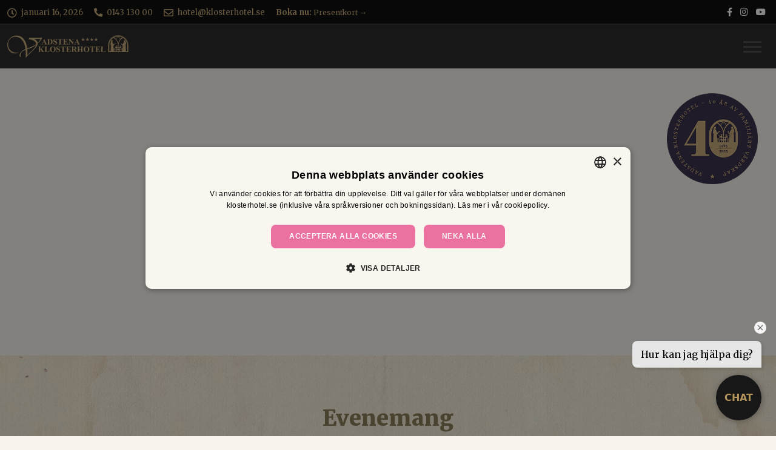

--- FILE ---
content_type: text/html; charset=UTF-8
request_url: https://www.klosterhotel.se/translate/
body_size: 12356
content:






<!DOCTYPE html>

<html lang="sv">
<head>
  <meta charset="utf-8">
      <script>dataLayer = [];

    (function(w,d,s,l,i){w[l]=w[l]||[];w[l].push({'gtm.start':
    new Date().getTime(),event:'gtm.js'});var f=d.getElementsByTagName(s)[0],
    j=d.createElement(s),dl=l!='dataLayer'?'&l='+l:'';j.async=true;j.src=
    'https://www.googletagmanager.com/gtm.js?id='+i+dl;f.parentNode.insertBefore(j,f);
    })(window,document,'script','dataLayer','GTM-T2HT2R');
    </script>
  
  
  
          
  
  
    
      <link rel="alternate" hreflang="sv" href="https://www.klosterhotel.se/translate/">
      <link rel="alternate" hreflang="en" href="https://en.klosterhotel.se/translate/">
      <link rel="alternate" hreflang="de" href="https://de.klosterhotel.se/translate/">
      <link rel="alternate" hreflang="da" href="https://da.klosterhotel.se/translate/">
      <link rel="alternate" hreflang="nb" href="https://nb.klosterhotel.se/translate/">
    <meta name="weglot-language" content="sv">
    <script type="text/javascript" src="https://cdn.weglot.com/weglot.min.js"></script>
  <script>
    Weglot.initialize({
        api_key: 'wg_a1c11709f5f753bba6470191ceb10ea33'
    });
  </script>


  <meta name="entry-title" content="Translate">
  <meta name="viewport" content="width=device-width, initial-scale=1">
  <meta name="format-detection" content="telephone=no">
  <link rel="preconnect" href="https://fonts.googleapis.com">
  <link href="https://fonts.googleapis.com/css2?family=Merriweather:ital,wght@0,300;0,400;0,700;0,900;1,300;1,400;1,700;1,900&family=Teko:wght@400;600;700&display=swap" rel="stylesheet">
  <link href="/dist/css/bootstrap.css?id=046598b3ca1481925e2e4f27f42c8b49" rel="stylesheet">
  <link href="/fontawesome/5.15.1/css/all.min.css" rel="stylesheet">
  <link href="/vegas/vegas.min.css" rel="stylesheet">


  <link href="/dist/css/various.css?id=21050cf9cd51d92b92dbc7e3d1bbafd7" rel="stylesheet">
  <link href="/dist/css/narrow-header.css?id=7cc28c405e13be7935c3434620168ddb" rel="stylesheet">
  <link href="/dist/css/main-navbar.css?id=e31fa17229b44ade79a77df284b635d9" rel="stylesheet">
        <!-- Cache 1: Generated 01/16/2026 08:05:38 -->
        
              
                                                                                                                                                                                    
    <link href="/dist/css/modules-shared.css?id=c2976dab45a26b11f912788fd9127b0c" rel="stylesheet">
          <link href="/dist/css/module-section2.css?id=7828292f064e7be49157a63a5b8e1c7d" rel="stylesheet">
          <link href="/dist/css/module-text2.css?id=d570a7fd3c65150ed123828027142eb5" rel="stylesheet">
          <link href="/dist/css/module-text.css?id=68b329da9893e34099c7d8ad5cb9c940" rel="stylesheet">
    
    <style>
                              

                                      
.module-103838 {
      padding-top: 8.75rem;
              padding-bottom: 1.25rem;
      }


  @media (max-width: 767px) {
    .module-103838 {
              padding-top: 5rem;
                }
  }
                                      
  .module-103838>.text {
      font-size: 2.25rem;
  }


                          
.module-103851 {
      padding-top: 0rem;
              padding-bottom: 1.25rem;
      }


                                                  
.module-103845 {
      padding-top: 0rem;
              padding-bottom: 0rem;
      }


                                                  
.module-103839 {
              padding-bottom: 8.75rem;
      }


  @media (max-width: 767px) {
    .module-103839 {
                    padding-bottom: 5rem;
          }
  }
                                      .set-max-width .container-fluid {
max-width:700px !important;
}
    </style>
     <link rel="shortcut icon" href="/images/icon2.png">
  <link rel="apple-touch-icon-precomposed" href="/images/icon1.png">
  <link rel="apple-touch-icon-precomposed" sizes="114x114" href="/images/icon1.png">
  <link rel="apple-touch-icon-precomposed" sizes="72x72" href="/images/icon1.png">
  <link rel="apple-touch-icon-precomposed" sizes="144x144" href="/images/icon1.png">

    <!-- ImBox -->
    <script type="text/javascript">
    var _sid = '1801';
      (function() {
        var se = document.createElement('script'); se.type = 'text/javascript'; se.async = true;
        se.src = ('https:' == document.location.protocol ? 'https://' : 'http://') + 'files.imbox.io/app/dist/initWidget.js';
        var s = document.getElementsByTagName('script')[0]; s.parentNode.insertBefore(se, s);
      })();
    </script>

    <!-- //ImBox Script -->

  

    <!-- Facebook Pixel Code -->
    <script>
      !function(f,b,e,v,n,t,s)
      {if(f.fbq)return;n=f.fbq=function(){n.callMethod?
      n.callMethod.apply(n,arguments):n.queue.push(arguments)};
      if(!f._fbq)f._fbq=n;n.push=n;n.loaded=!0;n.version='2.0';
      n.queue=[];t=b.createElement(e);t.async=!0;
      t.src=v;s=b.getElementsByTagName(e)[0];
      s.parentNode.insertBefore(t,s)}(window, document,'script',
      'https://connect.facebook.net/en_US/fbevents.js');
      fbq('init', '466484167792711');
      fbq('track', 'PageView');
    </script>
    <noscript><img height="1" width="1" style="display:none" alt=""
      src="https://www.facebook.com/tr?id=466484167792711&ev=PageView&noscript=1"
    /></noscript>
    <!-- End Facebook Pixel Code -->

    <meta name="facebook-domain-verification" content="r3m9iop2vd2whhu8yooh5iz8j0cypc" />
    <meta name="facebook-domain-verification" content="h5poe8gqtpwgklpldjeb3hrodm35og" />
  
  
  <!-- START BREVO - We recommend to place the below code in head tag of your website html  -->
  <style>

    #sib-container input:-ms-input-placeholder {
      text-align: left;
      font-family: "Helvetica", sans-serif;
      color: #aaa;
    }

    #sib-container input::placeholder {
      text-align: left;
      font-family: "Helvetica", sans-serif;
      color: #aaa;
    }

    #sib-container textarea::placeholder {
      text-align: left;
      font-family: "Helvetica", sans-serif;
      color: #aaa;
    }
  </style>
  <link rel="stylesheet" href="https://sibforms.com/forms/end-form/build/sib-styles.css">
  <!--  END BREVO - We recommend to place the above code in head tag of your website html -->
<title>Translate | Vadstena Klosterhotel</title><meta name="generator" content="SEOmatic">
<meta name="description" content="Välj språk och upptäck Vadstena Klosterhotel på det sätt som passar dig.">
<meta name="referrer" content="no-referrer-when-downgrade">
<meta name="robots" content="all">
<meta content="139520452776272" property="fb:profile_id">
<meta content="sv" property="og:locale">
<meta content="Vadstena Klosterhotel" property="og:site_name">
<meta content="website" property="og:type">
<meta content="https://www.klosterhotel.se/translate/" property="og:url">
<meta content="Translate | Vadstena Klosterhotel" property="og:title">
<meta content="Välj språk och upptäck Vadstena Klosterhotel på det sätt som passar dig." property="og:description">
<meta content="https://www.instagram.com/klosterhotellet/" property="og:see_also">
<meta content="https://www.youtube.com/channel/UCKVJS5n_rkrsfuOq0mYURFw" property="og:see_also">
<meta content="https://se.linkedin.com/company/vadstena-klosterhotel" property="og:see_also">
<meta content="https://www.facebook.com/Klosterhotellet/" property="og:see_also">
<meta name="twitter:card" content="summary_large_image">
<meta name="twitter:creator" content="@">
<meta name="twitter:title" content="Translate | Vadstena Klosterhotel">
<meta name="twitter:description" content="Välj språk och upptäck Vadstena Klosterhotel på det sätt som passar dig.">
<link href="https://www.klosterhotel.se/translate/" rel="canonical">
<link href="https://www.klosterhotel.se/" rel="home">
<link type="text/plain" href="https://www.klosterhotel.se/humans.txt" rel="author"></head>
<body class="entry-103834 default sv">
<noscript><iframe src="https://www.googletagmanager.com/ns.html?id=GTM-T2HT2R"
height="0" width="0" style="display:none;visibility:hidden"></iframe></noscript>
  

                  <a href="https://www.klosterhotel.se/klosterhotellet-firar-40-ar"><img class="firar-40-2025" src="/images/firar-40-2025.png" /></a>
    
  
  


  <div class="narrow-header">
  <div class="container-fluid">
    <span>
       <i class="far fa-clock"></i><span id="header-date"></span>
       <script>
       function skrivUtDatum() {
          // Skapa ett nytt Date-objekt
          var idag = new Date();

          // Array med översättningar av månaderna till svenska
          var svenskaManader = [
            "januari",
            "februari",
            "mars",
            "april",
            "maj",
            "juni",
            "juli",
            "augusti",
            "september",
            "oktober",
            "november",
            "december"
          ];

          // Hämta dagens datum och månad
          var dag = idag.getDate();
          var manad = svenskaManader[idag.getMonth()];

          // Skapa strängen för dagens datum med översatt månad
          var datumStrang = manad + " " + dag + ", " + idag.getFullYear();

          // Hämta referensen till det aktuella DOM-elementet baserat på dess ID eller klass
          var aktuelltElement = document.getElementById("header-date");
          // eller
          // var aktuelltElement = document.getElementsByClassName("aktuelltElement")[0];

          // Ändra innehållet i det aktuella DOM-elementet till datumet
          aktuelltElement.innerHTML = datumStrang;
        }
      </script>
      <script>
        skrivUtDatum();
      </script>
    </span>
    <span>
      <i class="fas fa-phone-alt"></i><a href="tel:+4614313000">0143 130 00</a>
    </span>
    <span>
    <i class="far fa-envelope"></i><a href="mailto:hotel@klosterhotel.se">hotel@klosterhotel.se</a>
    </span>
    <span class="bookvisit"><strong>Boka nu:</strong> <a href="https://boka.klosterhotel.se/giftcard/list?channelId=bcf87c40-f98e-49a2-846d-82f54561cd9d">Presentkort →</a></span>

    <div class="right">
      <ul>
              <li id="weglot-desktop"></li>

        <li><a aria-label="Vadstena Klosterhotel på Facebook" target="_blank" rel="noreferrer noopener" href="https://www.facebook.com/Klosterhotellet/"><i class="fab fa-facebook-f"></i></a></li>
        <li><a aria-label="Vadstena Klosterhotel på Instagram" target="_blank" rel="noreferrer noopener" href="https://www.instagram.com/klosterhotellet/"><i class="fab fa-instagram"></i></a></li>
        <li><a aria-label="Vadstena Klosterhotel på Youtube" target="_blank" rel="noreferrer noopener" href="https://www.youtube.com/channel/UCKVJS5n_rkrsfuOq0mYURFw"><i class="fab fa-youtube"></i></a></li>
      </ul>
    </div>
  </div>
</div>
  <nav class="main-navbar navbar-dark navbar navbar-expand-xxl sv">
  <div class="container-fluid">
    <a class="navbar-brand" title="Vadstena Klosterhotel" href="/"><img src="/images/vk-logo_264.svg" alt="Logotyp Klosterhotell" title="En historisk mötesplats"></a>
    <button class="navbar-toggler collapsed navbar-toggler-right" type="button" data-bs-toggle="collapse" data-bs-target="#main-navbar" aria-controls="main-navbar" aria-expanded="false" aria-label="Toggle navigation">
        <span class="toggler-icon top-bar"></span>
        <span class="toggler-icon middle-bar"></span>
        <span class="toggler-icon bottom-bar"></span>
    </button>
    <div class="collapse navbar-collapse" id="main-navbar">
      <div class="mobile-extra-links">
        <div id="weglot-mobile"></div>
       <span>
        <i class="fas fa-phone-alt"></i><a href="tel:+4614313000">0143 130 00</a>
      </span>
      <span>
        <i class="far fa-envelope"></i><a href="mailto:hotel@klosterhotel.se">Email</a>
      </span>
      </div>
      <ul class="navbar-nav ms-auto">
                  <!-- Cache 8: Generated 01/15/2026 21:13:56 -->
                                              <li class="nav-item dropdown border-on-hover site-menu-entry-id-51">
                                  <a class="nav-link dropdown-toggle no-toggle-on-mobile" id="site-menu-dropdown-1" role="button" aria-expanded="false" href="https://www.klosterhotel.se/weekend/">Weekend</a>
                                <a class="nav-link dropdown-toggle toggle-on-mobile" data-bs-toggle="dropdown" role="button" aria-expanded="false" href="#"><i class="fas fa-angle-down"></i></a>
                <ul class="dropdown-menu" aria-labelledby="site-menu-dropdown-1">
                                                                                    <li><a class="dropdown-item" href="https://www.klosterhotel.se/weekend/">Weekend &amp; hotellpaket</a></li>
                                                                                                                            <li><a class="dropdown-item" href="https://www.klosterhotel.se/sommar/">Upplev vintern i Vadstena!</a></li>
                                                                                                                            <li><a class="dropdown-item" href="https://www.klosterhotel.se/weekend/att-gora/">Att göra i Vadstena</a></li>
                                                                                                                            <li><a class="dropdown-item" href="https://www.klosterhotel.se/kalendarium/">Kalendarium</a></li>
                                                                                                                            <li><a class="dropdown-item" href="https://www.klosterhotel.se/paket/fira-pask-paket/">Påskfirande på Klosterhotellet</a></li>
                                                                                                                            <li><a class="dropdown-item" href="https://www.klosterhotel.se/hotell/">Våra hotellbyggnader</a></li>
                                                                                                                            <li><a class="dropdown-item" href="https://www.klosterhotel.se/om-oss/infor-din-vistelse/">Inför din vistelse</a></li>
                                                                                                                            <li><a class="dropdown-item" href="https://www.klosterhotel.se/skraddarsydd-vistelse/">Skräddarsy din vistelse</a></li>
                                                                                                                            <li><a class="dropdown-item" href="https://www.klosterhotel.se/gasthemmet/">Systrarnas Gästhem</a></li>
                                                                                                                            <li><a class="dropdown-item" href="https://www.klosterhotel.se/gruppresor/">Gruppresor</a></li>
                                                                                                                            <li><a class="dropdown-item" href="https://www.klosterhotel.se/om-oss/bildgalleri/">Bildgalleri</a></li>
                                                                                                                            <li><a class="dropdown-item" href="https://www.klosterhotel.se/klosterhotellet-firar-40-ar/">Klosterhotellet firar 40 år!</a></li>
                                                                          </ul>
              </li>
                                                <li class="nav-item dropdown border-on-hover site-menu-entry-id-57">
                                  <a class="nav-link dropdown-toggle no-toggle-on-mobile" id="site-menu-dropdown-2" role="button" aria-expanded="false" href="https://www.klosterhotel.se/konferens/">Konferens</a>
                                <a class="nav-link dropdown-toggle toggle-on-mobile" data-bs-toggle="dropdown" role="button" aria-expanded="false" href="#"><i class="fas fa-angle-down"></i></a>
                <ul class="dropdown-menu" aria-labelledby="site-menu-dropdown-2">
                                                             <li><a class="dropdown-item black-btn" href="https://www.klosterhotel.se/konferensbokning/"><span>Till bokningsförfrågan →</span></a></li>
                                                                                                        <li><a class="dropdown-item" href="https://www.klosterhotel.se/konferens/dagkonferens/">Dagkonferens</a></li>
                                                                                                                            <li><a class="dropdown-item" href="https://www.klosterhotel.se/konferens/aktiviteter/">Konferensaktiviteter</a></li>
                                                                                                                            <li><a class="dropdown-item" href="https://www.klosterhotel.se/konferens/konferenserbjudanden/">Konferenserbjudande</a></li>
                                                                                                                            <li><a class="dropdown-item" href="https://www.klosterhotel.se/konferens/vara-lokaler/">Konferenslokaler</a></li>
                                                                                                                            <li><a class="dropdown-item" href="https://www.klosterhotel.se/konferens/kammarkollegiet/">Kammarkollegiet</a></li>
                                                                                                                            <li><a class="dropdown-item" href="https://boka.klosterhotel.se/se/conference?_gl=1*11ob0fw*_ga*NzA0NDc2OTE3LjE2OTgyMzk0OTA.*_ga_V57L4C3K61*MTczMTQwNjY5Mi4zODguMS4xNzMxNDA3NzgxLjQ1LjAuMA..">Boka konferens online</a></li>
                                                                                                                            <li><a class="dropdown-item" href="https://www.klosterhotel.se/konferens/">Allt om konferens</a></li>
                                                                                                                            <li><a class="dropdown-item" href="/assets/uploads/Vadstena-Klosterhotel-Svenska-moten.pdf">Säkerhetsklassificering </a></li>
                                                                          </ul>
              </li>
                                                <li class="nav-item dropdown border-on-hover site-menu-entry-id-92">
                                  <a class="nav-link dropdown-toggle no-toggle-on-mobile" data-bs-toggle="dropdown" id="site-menu-dropdown-3" role="button" aria-expanded="false" href="#">KlosterSPA</a>
                                <a class="nav-link dropdown-toggle toggle-on-mobile" data-bs-toggle="dropdown" role="button" aria-expanded="false" href="#"><i class="fas fa-angle-down"></i></a>
                <ul class="dropdown-menu" aria-labelledby="site-menu-dropdown-3">
                                                                                    <li><a class="dropdown-item" href="https://www.klosterhotel.se/klosterhotellets-spa/dagspa/">Dagspa &amp; Aktiviteter i Klosterspa</a></li>
                                                                                                                            <li><a class="dropdown-item" href="https://www.klosterhotel.se/klosterhotellets-spa/bokning-oppettider/">Öppettider &amp; Bokning</a></li>
                                                                                                                            <li><a class="dropdown-item" href="https://www.klosterhotel.se/klosterhotellets-spa/">Om KlosterSPA</a></li>
                                                                                                                            <li><a class="dropdown-item" href="https://www.klosterhotel.se/paket/boka-spabehandling/">Boka Spabehandling</a></li>
                                                                                                                            <li><a class="dropdown-item" href="https://www.klosterhotel.se/klosterhotellets-spa/yoga-traning/">Gym</a></li>
                                                                                                                            <li><a class="dropdown-item" href="https://www.klosterhotel.se/klosterhotellets-spa/friskvård-medlemskap/">Epassi/ Friskvård/ Medlemskap</a></li>
                                                                                                                            <li><a class="dropdown-item" href="https://www.klosterhotel.se/hyr-ditt-eget-spa/">Hyr ditt eget SPA- Företag/Retreat/Kompisgäng</a></li>
                                                                                                                            <li><a class="dropdown-item" href="https://www.klosterhotel.se/klosterhotellets-spa/svenska-spahotell/">Svenska Spahotell</a></li>
                                                                                                                            <li><a class="dropdown-item" href="https://www.klosterhotel.se/klosterhotellet-firar-40-ar-2/">Vi öppnar Wellness &amp; Yogastudio!</a></li>
                                                                                                                            <li><a class="dropdown-item" href="https://www.timecenter.se/vadstenaklosterspa/boka/time/?rid=69003&amp;tjid=&amp;oid=&amp;tidval=">Boka Yoga &amp; meditation</a></li>
                                                                          </ul>
              </li>
                                                <li class="nav-item dropdown border-on-hover site-menu-entry-id-94">
                                  <a class="nav-link dropdown-toggle no-toggle-on-mobile" id="site-menu-dropdown-4" role="button" aria-expanded="false" href="https://www.klosterhotel.se/brollop-fest-festlokal/">Bröllop &amp; Fest</a>
                                <a class="nav-link dropdown-toggle toggle-on-mobile" data-bs-toggle="dropdown" role="button" aria-expanded="false" href="#"><i class="fas fa-angle-down"></i></a>
                <ul class="dropdown-menu" aria-labelledby="site-menu-dropdown-4">
                                                                                    <li><a class="dropdown-item" href="https://www.klosterhotel.se/brollop-fest-festlokal/brollop/">Allt om Bröllop</a></li>
                                                                                                                            <li><a class="dropdown-item" href="https://www.klosterhotel.se/brollop-fest-festlokal/brollopsmenyer/">Bröllopsmenyer</a></li>
                                                                                                                            <li><a class="dropdown-item" href="https://www.klosterhotel.se/brollop-fest-festlokal/privata-fester/">Event &amp; Fester</a></li>
                                                                                                                            <li><a class="dropdown-item" href="https://www.klosterhotel.se/fest-firande/">Fest &amp; Firande</a></li>
                                                                                                                            <li><a class="dropdown-item" href="https://www.klosterhotel.se/brollop-fest-festlokal/transport/">Transport</a></li>
                                                                                                                            <li><a class="dropdown-item" href="https://www.klosterhotel.se/brollopsforfragan/">Bröllopsförfrågan</a></li>
                                                                                                                            <li><a class="dropdown-item" href="https://www.klosterhotel.se/brollop-fest-festlokal/boka-visning/">Boka visning</a></li>
                                                                          </ul>
              </li>
                                                <li class="nav-item dropdown border-on-hover site-menu-entry-id-96">
                                  <a class="nav-link dropdown-toggle no-toggle-on-mobile" id="site-menu-dropdown-5" role="button" aria-expanded="false" href="https://www.klosterhotel.se/mat-dryck/">Mat &amp; Dryck</a>
                                <a class="nav-link dropdown-toggle toggle-on-mobile" data-bs-toggle="dropdown" role="button" aria-expanded="false" href="#"><i class="fas fa-angle-down"></i></a>
                <ul class="dropdown-menu" aria-labelledby="site-menu-dropdown-5">
                                                                                    <li><a class="dropdown-item" href="https://www.klosterhotel.se/mat-dryck/restaurant-munkklostret/">Meny Restaurant Munkklostret</a></li>
                                                                                                                            <li><a class="dropdown-item" href="https://www.klosterhotel.se/mat-dryck/bar/">Bar &amp; Bistro- 1700 talsvåningen</a></li>
                                                                                                                            <li><a class="dropdown-item" href="https://www.klosterhotel.se/mat-dryck/bar/">FredagsAW i Bistron</a></li>
                                                                                                                            <li><a class="dropdown-item" href="https://www.klosterhotel.se/mat-dryck/boka-dryckesprovning/">Boka Dryckesprovning</a></li>
                                                                                                                            <li><a class="dropdown-item" href="https://www.klosterhotel.se/mat-dryck/vinkallare/">VINKÄLLARE &amp; provningar</a></li>
                                                                                                                            <li><a class="dropdown-item" href="https://www.klosterhotel.se/klosterol/">Klosteröl</a></li>
                                                                                                                            <li><a class="dropdown-item" href="https://www.klosterhotel.se/afternoon-tea/">Afternoon Tea</a></li>
                                                                          </ul>
              </li>
                                                <li class="nav-item dropdown border-on-hover site-menu-entry-id-98">
                                  <a class="nav-link dropdown-toggle no-toggle-on-mobile" id="site-menu-dropdown-6" role="button" aria-expanded="false" href="https://www.klosterhotel.se/om-oss/">Om oss</a>
                                <a class="nav-link dropdown-toggle toggle-on-mobile" data-bs-toggle="dropdown" role="button" aria-expanded="false" href="#"><i class="fas fa-angle-down"></i></a>
                <ul class="dropdown-menu" aria-labelledby="site-menu-dropdown-6">
                                                                                    <li><a class="dropdown-item" href="https://vadstenaklosterhotel.onecruiter.com/jobs/306995-rekryteringsdag-for-dig-som-vill-jobba-hos-oss">Rekryteringsdag 1/3 </a></li>
                                                                                                                            <li><a class="dropdown-item" href="https://www.klosterhotel.se/om-oss/klosterhotellet-medlemskap/">Bli medlem</a></li>
                                                                                                                            <li><a class="dropdown-item" href="https://www.klosterhotel.se/om-oss/kontakt-bokning/">Kontakt &amp; Bokning</a></li>
                                                                                                                            <li><a class="dropdown-item" href="https://www.klosterhotel.se/om-oss/hitta-hit/">Hitta hit</a></li>
                                                                                                                            <li><a class="dropdown-item" href="https://vadstenaklosterhotel.onecruiter.com/">Jobba med oss</a></li>
                                                                                                                            <li><a class="dropdown-item" href="https://www.klosterhotel.se/faq/">Frågor &amp; svar</a></li>
                                                                                                                            <li><a class="dropdown-item" href="https://www.klosterhotel.se/om-oss/nyheter/">Nyheter</a></li>
                                                                                                                            <li><a class="dropdown-item" href="https://www.klosterhotel.se/om-oss/nyhetsbrev/">Nyhetsbrev</a></li>
                                                                                                                            <li><a class="dropdown-item" href="https://www.klosterhotel.se/hotell/">Hotellbyggnader</a></li>
                                                                                                                            <li><a class="dropdown-item" href="https://www.klosterhotel.se/om-oss/historik/">Historik</a></li>
                                                                                                                            <li><a class="dropdown-item" href="https://www.klosterhotel.se/om-oss/laddstation-elbil/">Laddstation för elbil</a></li>
                                                                                                                            <li><a class="dropdown-item" href="https://www.klosterhotel.se/om-oss/bildgalleri/">Bildgalleri</a></li>
                                                                                                                            <li><a class="dropdown-item" href="https://www.klosterhotel.se/presentkort/">Köp ett presentkort</a></li>
                                                                                                                            <li><a class="dropdown-item" href="https://www.klosterhotel.se/om-oss/hallbarhetsarbete/">Hållbarhetsarbete</a></li>
                                                                                                                            <li><a class="dropdown-item" href="https://www.klosterhotel.se/klosterhotellet-firar-40-ar/">Klosterhotellet firar 40 år!</a></li>
                                                                          </ul>
              </li>
                                                                <li class="nav-item border-on-hover"><a class="nav-link" href="https://www.klosterhotel.se/mat-dryck/restaurant-munkklostret/">Boka bord</a></li>
                                                              <li class="nav-item dropdown border-on-hover site-menu-entry-id-173360">
                                  <a class="nav-link dropdown-toggle no-toggle-on-mobile" data-bs-toggle="dropdown" id="site-menu-dropdown-8" role="button" aria-expanded="false" href="#">Presentkort</a>
                                <a class="nav-link dropdown-toggle toggle-on-mobile" data-bs-toggle="dropdown" role="button" aria-expanded="false" href="#"><i class="fas fa-angle-down"></i></a>
                <ul class="dropdown-menu" aria-labelledby="site-menu-dropdown-8">
                                                                                    <li><a class="dropdown-item" href="https://boka.klosterhotel.se/se/voucher">Köp presentkort</a></li>
                                                                                                                            <li><a class="dropdown-item" href="https://boka.klosterhotel.se/package/entervouchernumber?channelId=bcf87c40-f98e-49a2-846d-82f54561cd9d">Boka med presentkort</a></li>
                                                                          </ul>
              </li>
                                                <li class="nav-item dropdown border-on-hover site-menu-entry-id-281131">
                                  <a class="nav-link dropdown-toggle no-toggle-on-mobile" data-bs-toggle="dropdown" id="site-menu-dropdown-9" role="button" aria-expanded="false" href="#">Boka</a>
                                <a class="nav-link dropdown-toggle toggle-on-mobile" data-bs-toggle="dropdown" role="button" aria-expanded="false" href="#"><i class="fas fa-angle-down"></i></a>
                <ul class="dropdown-menu" aria-labelledby="site-menu-dropdown-9">
                                                                                    <li><a class="dropdown-item" href="https://boka.klosterhotel.se/accommodation">Rum →</a></li>
                                                                                                                            <li><a class="dropdown-item" href="https://boka.klosterhotel.se/package">Hotellpaket →</a></li>
                                                                                                                            <li><a class="dropdown-item" href="https://boka.klosterhotel.se/extras?channelid=bcf87c40-f98e-49a2-846d-82f54561cd9d&amp;category=7d668423-4949-4862-abbc-e4104f7c9fd2&amp;_gl=1*10ql9xx*_ga*OTgwMDY5ODA2LjE3MzMxNDM3NDk.*_ga_V57L4C3K61*czE3NTIwNzQwNzQkbzM1NSRnMSR0MTc1MjA3NDA4NiRqNDgkbDAkaDA.">Spa →</a></li>
                                                                                                                            <li><a class="dropdown-item" href="https://www.klosterhotel.se/paket/boka-spabehandling/">Spabehandling  →</a></li>
                                                                                                                            <li><a class="dropdown-item" href="https://boka.klosterhotel.se/se/extras?category=8cc1ae48-bc8d-4c5e-b5ee-92b72e39c430&amp;_gl=1*gk00tf*_ga*OTgwMDY5ODA2LjE3MzMxNDM3NDk.*_ga_V57L4C3K61*czE3NTIwNzQwNzQkbzM1NSRnMSR0MTc1MjA3NDI3OCRqNDMkbDAkaDA.">Mat &amp; Dryck →</a></li>
                                                                                                                            <li><a class="dropdown-item" href="https://boka.klosterhotel.se/se/conference">Konferens →</a></li>
                                                                                                                            <li><a class="dropdown-item" href="https://boka.klosterhotel.se/se/voucher">Presentkort →</a></li>
                                                                          </ul>
              </li>
                                          <li class="nav-item search-wrapper">
            <a aria-label="Sök" class="nav-link search-trigger" href="#"><span><i class="fas fa-search"></i></span></a>
            <div class="search-form-wrapper">
              <form action="/sok">
                <div class="row">
                  <div class="input-group col-md-12">
                    <input class="form-control border-right-0 border shadow-none" name="q" placeholder="Sök" type="search" value="">
                    <span class="input-group-append">
                      <button class="btn btn-outline-secondary btn-gt2 border-left-0" type="submit">
                          <i class="fas fa-search"></i>
                      </button>
                    </span>
                  </div>
                </div>
              </form>
            </div>
          </li>
          
              </ul>
    </div>
  </div>
</nav>






  

  
<script>window.backlinkActiveRoots = ["konferens"];</script>


<div id="go-back"
     class="go-back "
     data-has-parent="0"
     style="display:none">
      <a id="back-link" class="back-link" href="#"></a>
  </div>

<script>
(function () {
  /* hjälp-funktioner */
  const sectionOf = u => (new URL(u, location.origin).pathname.split('/')[1] || '').toLowerCase();
  const active    = window.backlinkActiveRoots || [];

  const wrapEl = document.getElementById('go-back');
  const linkEl = document.getElementById('back-link');
  if (!wrapEl || !linkEl) return;

  /* vilken gren befinner vi oss i? */
  const curSec  = sectionOf(location.href);
  const prevUrl = sessionStorage.getItem('back_prevUrl') || '';
  const prevSec = prevUrl ? sectionOf(prevUrl) : '';

  /* ❶ visa ingenting om VARKEN nuvarande ELLER föregående gren är aktiverad */
  const eitherActive = active.includes(curSec) || active.includes(prevSec);
  if (!eitherActive) {
    wrapEl.style.display = 'none';
    sessionStorage.removeItem('back_prevUrl');
    sessionStorage.removeItem('back_prevTitle');
    return;
  }

  /* ---------- resten av KVARVARANDE logik oförändrad ---------- */
  const hasParent = wrapEl.dataset.hasParent === '1';
  const prevTitle = sessionStorage.getItem('back_prevTitle');

  if (hasParent) {
    if (prevUrl && prevTitle && prevSec && prevSec !== curSec) {
      linkEl.onclick   = () => { history.back(); return false; };
      linkEl.innerHTML = '<i class="fas fa-arrow-left"></i> ' + prevTitle;
    }
    sessionStorage.removeItem('back_prevUrl');
    sessionStorage.removeItem('back_prevTitle');
    wrapEl.style.display = '';
    return;
  }

  if (prevUrl && prevTitle && prevSec && prevSec !== curSec) {
    linkEl.href       = prevUrl;                         /* SEO-vänlig URL */
    linkEl.onclick    = () => { history.back(); return false; };
    linkEl.innerHTML  = '<i class="fas fa-arrow-left"></i> ' + prevTitle;
    wrapEl.style.display = '';
  } else {
    wrapEl.style.display = 'none';
  }

  sessionStorage.removeItem('back_prevUrl');
  sessionStorage.removeItem('back_prevTitle');
})();
</script>

  
  
  <!-- Cache 5: Generated 01/16/2026 08:05:38 -->
        
  <!-- Cache 6: Generated  01/16/2026 08:05:38 -->
  

  



  

      



<section class="m-section module-103837 width-default set-max-width bg-none" id="module-103837">
 <div class="container-fluid">
          




<div class="m-text2 m-type-text module-103838 left font-weight-extra-bold">
  <h1 class="text">
    Translate
    </h1>
</div>
          <div class="m-html module-103851">
  <div style="margin-top:15px" class="cookieconsent-optout-marketing">Please <a href="javascript:Cookiebot.renew()">accept cookies</a> to have the page translated by Google.</div>
<div id="google_translate_element"></div>
</div>          
  




<div class="m-text m-type-text text-editor module-103845 left" style="">
      <p>Use Google to translate the web site. We take no responsibility for the accuracy of the translation.</p>
  </div>          <div class="m-padding module-103839"></div>      </div>
</section>




  

  

<footer class="main">
            <div class="part1">
                                          
          
                                  
                            
          
                                                                                  
                            
          
                                  
                            
          
                                  
                            
          
                                  
                            
          
                                  
                            
          
                                  
                            
          
                                  
                            
          
                                  
                            
          
                                  
                            
          
                                  
                            
          
                                  
                            
          
                                  
                            
          
                                  
                            
          
                                  
                            
          
                                  
                            
          
                                                                                                                                                                                                                                                                                                                                                                                                          
                            
          
                                  
                            
          
                                  
                            
          
                                  
                            
          
                                  
                            
          
                                  
                            
          
                                  
                            
          
                                  
                            
          
                                  
                            
          
                                  
                            
          
                                  
                            
          
                                  
                            
          
                                  
                            
          
                                  
                            
          
                                  
                            
          
                                  
                            
          
                                  
                            
          
                                  
                            
          
                                  
                            
          
                                  
                            
          
                                  
                            
          
                                  
                            
          
                                                                                  
                            
          
                                  
                            
          
                                  
                            
          
                                  
                            
          
                                  
                            
          
                                  
                            
          
                                  
                            
          
                                                                                                          
                                                    
          
                                                                                                                                                                  
                                                    
          
                                                                                                          
                                                    
          
                                                                                                          
                                                    
          
                                                                                                                                                                                                                                                                                                                                                                                                                                                          
                                                    
          
                                  
                            
          
                                                                                                                                                                                                                                                                                                                                                                                                  
                                                    
          
                                                                                                                                  
                                                    
          
                                                          
                            
          
                                                                                                                                                                                                                                                                                                                                                                                                                          
                                                    
          
                                                                                                                                                                                                                                                                                                          
                                                    
          
                                                                                                                                                                                                                                                                                                                                                                                                                                                                                                                                                                                                  
                                                    
          
                                                                                                          
                                                    
          
                                                                                                                                                                                                                          
                                          
        
        <div class="container-fluid">
          <h2>Evenemang</h2>
          <div class="row count-59 g-4">
                                        


                                                                                                                                    
<div class="c col-md-6 col-lg">
  <div class="wrapper">
    <a class="image-wrapper" href="https://www.klosterhotel.se/paket/yoga-och-spa/">
      <div class="date-wrapper">
                  <span class="date">21 jan</span>
                  <span class="date">28 jan</span>
                  <span class="date">4 feb</span>
                  <span class="date">11 feb</span>
                  <span class="date">18 feb</span>
                  <span class="date">25 feb</span>
                          <span class="date">...</span>
              </div>
                  <picture>
          <source srcset="/assets/uploads/_720x463_crop_center-center_85_none/307860/yoga.webp" type="image/webp">
          <source srcset="/assets/uploads/_720x463_crop_center-center_85_none/yoga.jpg" type="image/jpeg">
          <img src="/assets/uploads/_720x463_crop_center-center_85_none/yoga.jpg" alt="Yoga">
      </picture>
            <div class="overlay"></div>
      <div class="arrow d-flex align-items-center justify-content-center"><i class="far fa-arrow-alt-circle-right"></i></div>
    </a>
    <div class="text-wrapper">
      <h3><a href="https://www.klosterhotel.se/paket/yoga-och-spa/">Yoga-Massage-SPA - Sköna Onsdag!</a></h3>
    </div>
  </div>
</div>                                        


                                                                                                  
<div class="c col-md-6 col-lg">
  <div class="wrapper">
    <a class="image-wrapper" href="https://www.klosterhotel.se/afternoon-tea/">
      <div class="date-wrapper">
                  <span class="date">24 jan</span>
                  <span class="date">7 feb</span>
                  <span class="date">28 feb</span>
                  <span class="date">14 mars</span>
                  <span class="date">28 mars</span>
                  <span class="date">18 apr</span>
                          <span class="date">...</span>
              </div>
                  <picture>
          <source srcset="/assets/uploads/_720x463_crop_center-center_85_none/286650/AfternoonTea-Vadstena-Klosterhotel.webp" type="image/webp">
          <source srcset="/assets/uploads/_720x463_crop_center-center_85_none/AfternoonTea-Vadstena-Klosterhotel.jpg" type="image/jpeg">
          <img src="/assets/uploads/_720x463_crop_center-center_85_none/AfternoonTea-Vadstena-Klosterhotel.jpg" alt="Afternoon Tea Vadstena Klosterhotel">
      </picture>
            <div class="overlay"></div>
      <div class="arrow d-flex align-items-center justify-content-center"><i class="far fa-arrow-alt-circle-right"></i></div>
    </a>
    <div class="text-wrapper">
      <h3><a href="https://www.klosterhotel.se/afternoon-tea/">Afternoon Tea</a></h3>
    </div>
  </div>
</div>                                        


                                                                                          
<div class="c col-md-6 col-lg">
  <div class="wrapper">
    <a class="image-wrapper" href="https://www.klosterhotel.se/paket/spa.-i-stillhet-yogaretreat">
      <div class="date-wrapper">
                  <span class="date">25 jan</span>
                  <span class="date">7 feb</span>
                  <span class="date">1 mars</span>
                  <span class="date">14 mars</span>
                  <span class="date">29 mars</span>
                  <span class="date">18 apr</span>
                      </div>
                  <picture>
          <source srcset="/assets/uploads/_720x463_crop_center-center_85_none/5707/yoga_vadstena_klosterspa.webp" type="image/webp">
          <source srcset="/assets/uploads/_720x463_crop_center-center_85_none/yoga_vadstena_klosterspa.jpg" type="image/jpeg">
          <img src="/assets/uploads/_720x463_crop_center-center_85_none/yoga_vadstena_klosterspa.jpg" alt="Yoga vadstena klosterspa">
      </picture>
            <div class="overlay"></div>
      <div class="arrow d-flex align-items-center justify-content-center"><i class="far fa-arrow-alt-circle-right"></i></div>
    </a>
    <div class="text-wrapper">
      <h3><a href="https://www.klosterhotel.se/paket/spa.-i-stillhet-yogaretreat">SPA i stillhet- Yogaretreat för vila och närvaro</a></h3>
    </div>
  </div>
</div>                                        


                                                                                    
<div class="c col-md-6 col-lg">
  <div class="wrapper">
    <a class="image-wrapper" href="https://www.klosterhotel.se/mat-dryck/boka-dryckesprovning/">
      <div class="date-wrapper">
                  <span class="date">27 jan</span>
                  <span class="date">30 jan</span>
                  <span class="date">13 mars</span>
                  <span class="date">10 apr</span>
                  <span class="date">1 maj</span>
                  <span class="date">15 maj</span>
                      </div>
                  <picture>
          <source srcset="/assets/uploads/_720x463_crop_center-center_85_none/307857/vinprovning.webp" type="image/webp">
          <source srcset="/assets/uploads/_720x463_crop_center-center_85_none/vinprovning.jpg" type="image/jpeg">
          <img src="/assets/uploads/_720x463_crop_center-center_85_none/vinprovning.jpg" alt="Vinprovning">
      </picture>
            <div class="overlay"></div>
      <div class="arrow d-flex align-items-center justify-content-center"><i class="far fa-arrow-alt-circle-right"></i></div>
    </a>
    <div class="text-wrapper">
      <h3><a href="https://www.klosterhotel.se/mat-dryck/boka-dryckesprovning/">Dryckesprovningar</a></h3>
    </div>
  </div>
</div>                      </div>
          <a href="/kalendarium/" class="btn" title=""><i class="fas fa-calendar-alt"></i>Fler evenemang&nbsp;→      </a>
        </div>
      </div>
        <div class="part-40-years">
     <a href="https://www.klosterhotel.se/klosterhotellet-firar-40-ar"><img src="/images/40years.png" alt="Vi firar 40 år" width="100%" height=""></a>
  </div>
  <div class="part2">
    <div class="container">
      <div class="row g-4">
        <div class="col1 col-md-6 col-lg">
          <img class="logo" src="/images/logo2.png" alt="Klosterhotel logo" width="" height="">
          <div class="follow-us-wrapper">
            <h4>Följ oss</h4>
            <a href="https://www.instagram.com/klosterhotellet/"><i class="fab fa-instagram"></i></a>
            <a href="https://www.facebook.com/Klosterhotellet"><i class="fab fa-facebook"></i></a>
            <a href="https://www.tiktok.com/@klosterhotellet"><i class="fab fa-tiktok"></i></a>
            <a href="https://youtube.com/@vadstenaklosterhotel?si=qWXlK8_zJZZSYxX1"><i class="fab fa-youtube"></i></a>
            <a href="https://www.linkedin.com/company/vadstena-klosterhotel"><i class="fab fa-linkedin"></i></a>

          </div>
                <div id="TA_cdsscrollingravenarrow406" class="TA_cdsscrollingravenarrow"><ul id="88pu3UNOaM" class="TA_links kYk1Ex7t74O"><li id="JTNjoc" class="eFmqYa"><a target="_blank" href="https://www.tripadvisor.se/Hotel_Review-g670863-d669721-Reviews-Vadstena_Klosterhotel-Vadstena_Ostergotland_County.html"></a></li></ul></div><script async src="https://www.jscache.com/wejs?wtype=cdsscrollingravenarrow&amp;uniq=406&amp;locationId=669721&amp;lang=sv&amp;border=true&amp;display_version=2" data-loadtrk onload="this.loadtrk=true"></script>

        </div>
        <div class="col2  col-md-6 col-lg">
          <h4>Information</h4>
          <ul>
            <li><a href="/om-oss/">Om oss</a></li>
            <li><a href="/om-oss/press/">Press & media</a></li>
            <li><a href="https://vadstenaklosterhotel.onecruiter.com/">Jobba hos oss</a></li>
            <li><a href="/om-oss/hallbarhetsarbete/">Hållbarhet</a></li>
            <li><a href="/cookiepolicy/">Cookies</a></li>
            <li><a href="/integritetspolicy/">Integritetspolicy</a></li>
            <li><a href="/visselblasning/">Visselblåsning</a></li>
          </ul>
        </div>
        <div class="col3  col-md-6 col-lg">
          <h4>Kontakta oss</h4>
          <ul>
            <li><a href="tel:+4614313000"><i class="fas fa-phone-alt"></i> <span>0143 130 00</span></a></li>
            <li><a href="mailto:hotel@klosterhotel.se"><i class="far fa-envelope"></i> <span>hotel@klosterhotel.se</span></a></li>
          </ul>
          <h4 style="margin-top:1.7rem">Hitta hit</h4>
            <p style="margin-bottom:.5rem">Vadstena Klosterhotel<br />
            Lasarettsgatan 3<br />
            592 30 Vadstena
            </p>
            <p><a href="https://www.klosterhotel.se/assets/uploads/karta-kombinerad.pdf">Områdeskarta</a></p>
        </div>
        <div class="col4  col-md-6 col-lg">
             <h4>Nyhetsbrev</h4>

            <p style="margin-bottom:0;">Anmäl dig till vårt nyhetsbrev för nyheter och exklusiva erbjudanden!</p>
              <!-- START - We recommend to place the below code where you want the form in your website html  -->
<div class="sib-form" style="text-align: left;
         background-color: transparent;                                 ">
  <div id="sib-form-container" class="sib-form-container">
    <div id="error-message" class="sib-form-message-panel" style="font-size:16px; text-align:left; font-family:&quot;Helvetica&quot;, sans-serif; color:#661d1d; background-color:#ffeded; border-radius:3px; border-color:#ff4949;max-width:540px;">
      <div class="sib-form-message-panel__text sib-form-message-panel__text--center">
        <svg viewBox="0 0 512 512" class="sib-icon sib-notification__icon">
          <path d="M256 40c118.621 0 216 96.075 216 216 0 119.291-96.61 216-216 216-119.244 0-216-96.562-216-216 0-119.203 96.602-216 216-216m0-32C119.043 8 8 119.083 8 256c0 136.997 111.043 248 248 248s248-111.003 248-248C504 119.083 392.957 8 256 8zm-11.49 120h22.979c6.823 0 12.274 5.682 11.99 12.5l-7 168c-.268 6.428-5.556 11.5-11.99 11.5h-8.979c-6.433 0-11.722-5.073-11.99-11.5l-7-168c-.283-6.818 5.167-12.5 11.99-12.5zM256 340c-15.464 0-28 12.536-28 28s12.536 28 28 28 28-12.536 28-28-12.536-28-28-28z" />
        </svg>
        <span class="sib-form-message-panel__inner-text">
                          Din prenumeration kunde inte sparas. Var god försök igen.
                      </span>
      </div>
    </div>
    <div></div>
    <div id="success-message" class="sib-form-message-panel" style="font-size:16px; text-align:left; font-family:&quot;Helvetica&quot;, sans-serif; color:#085229; background-color:#e7faf0; border-radius:3px; border-color:#13ce66;max-width:540px;">
      <div class="sib-form-message-panel__text sib-form-message-panel__text--center">
        <svg viewBox="0 0 512 512" class="sib-icon sib-notification__icon">
          <path d="M256 8C119.033 8 8 119.033 8 256s111.033 248 248 248 248-111.033 248-248S392.967 8 256 8zm0 464c-118.664 0-216-96.055-216-216 0-118.663 96.055-216 216-216 118.664 0 216 96.055 216 216 0 118.663-96.055 216-216 216zm141.63-274.961L217.15 376.071c-4.705 4.667-12.303 4.637-16.97-.068l-85.878-86.572c-4.667-4.705-4.637-12.303.068-16.97l8.52-8.451c4.705-4.667 12.303-4.637 16.97.068l68.976 69.533 163.441-162.13c4.705-4.667 12.303-4.637 16.97.068l8.451 8.52c4.668 4.705 4.637 12.303-.068 16.97z" />
        </svg>
        <span class="sib-form-message-panel__inner-text">
                          Tack så mycket. Du har registrerat dig för vårt nyhetsbrev. En länk kommer inom kort skickas där vi ber dig bekräfta din e-postadress. Sen är det klart!
                      </span>
      </div>
    </div>
    <div></div>
    <div id="sib-container" class="sib-container--large sib-container--vertical" style="text-align:left; background-color:transparent; max-width:540px; border-width:0px; border-color:#C0CCD9; border-style:solid; direction:ltr">
      <form id="sib-form" method="POST" action="https://ea3103c1.sibforms.com/serve/[base64]" data-type="subscription">
        <div style="padding: 8px 0;">
          <div class="sib-input sib-form-block">
            <div class="form__entry entry_block">
              <div class="form__label-row ">
                <div class="entry__field">
                  <input class="input " type="text" id="EMAIL" name="EMAIL" autocomplete="off" placeholder="Din e-postadress" data-required="true" required />
                </div>
              </div>

              <label class="entry__error entry__error--primary" style="font-size:16px; text-align:left; font-family:&quot;Helvetica&quot;, sans-serif; color:#661d1d; background-color:#ffeded; border-radius:3px; border-color:#ff4949;">
              </label>
            </div>
          </div>
        </div>
        <div style="padding: 0px 0;">
          <div class="sib-optin sib-form-block" data-required="true">
            <div class="form__entry entry_mcq">
              <div class="form__label-row ">
                <div class="entry__choice" style="">
                  <label>
                    <input type="checkbox" class="input_replaced" value="1" id="OPT_IN" name="OPT_IN" required />
                    <span class="checkbox checkbox_tick_positive"
            style="margin-left:"
            ></span><span style="font-size:13px; text-align:left; font-family:&quot;Helvetica&quot;, sans-serif; color:#aaa; background-color:transparent;"><p>Jag godkänner behandlingen av mina personuppgifter enligt GDPR</p><span data-required="*" style="display: inline;" class="entry__label entry__label_optin"></span></span> </label>
                </div>
              </div>
              <label class="entry__error entry__error--primary" style="font-size:16px; text-align:left; font-family:&quot;Helvetica&quot;, sans-serif; color:#661d1d; background-color:#ffeded; border-radius:3px; border-color:#ff4949;">
              </label>
            </div>
          </div>
        </div>
        <div style="padding: 0px 0;">
          <div class="sib-form-block" style="text-align: left">
            <button class="sib-form-block__button sib-form-block__button-with-loader" style="" form="sib-form" type="submit">
              <svg class="icon clickable__icon progress-indicator__icon sib-hide-loader-icon" viewBox="0 0 512 512">
                <path d="M460.116 373.846l-20.823-12.022c-5.541-3.199-7.54-10.159-4.663-15.874 30.137-59.886 28.343-131.652-5.386-189.946-33.641-58.394-94.896-95.833-161.827-99.676C261.028 55.961 256 50.751 256 44.352V20.309c0-6.904 5.808-12.337 12.703-11.982 83.556 4.306 160.163 50.864 202.11 123.677 42.063 72.696 44.079 162.316 6.031 236.832-3.14 6.148-10.75 8.461-16.728 5.01z" />
              </svg>
              Prenumerera nu →
            </button>
          </div>
        </div>

        <input type="text" name="email_address_check" value="" class="input--hidden">
        <input type="hidden" name="locale" value="en">
      </form>
    </div>
  </div>
</div>
<!-- END - We recommend to place the above code where you want the form in your website html  -->

<!-- START - We recommend to place the below code in footer or bottom of your website html  -->
<script>
  window.REQUIRED_CODE_ERROR_MESSAGE = 'Please choose a country code';
  window.LOCALE = 'en';
  window.EMAIL_INVALID_MESSAGE = window.SMS_INVALID_MESSAGE = "Den angivna informationen är ogiltig. Granska formuläret och försök igen.";

  window.REQUIRED_ERROR_MESSAGE = "Fältet får inte vara blankt ";

  window.GENERIC_INVALID_MESSAGE = "Den angivna informationen är ogiltig. Granska formuläret och försök igen.";




  window.translation = {
    common: {
      selectedList: '{quantity} list selected',
      selectedLists: '{quantity} lists selected'
    }
  };

  var AUTOHIDE = Boolean(1);
</script>

<script defer src="https://sibforms.com/forms/end-form/build/main.js"></script>


<!-- END - We recommend to place the above code in footer or bottom of your website html  -->
<!-- End Brevo Form -->

        </div>
      </div>
    </div>
  </div>
  <div class="part3">
     <div class="container-fluid">

      <a href="https://www.countrysidehotels.se"><img src="/images/cs.png" alt="Countryside" width="163" height="58"></a>
      &nbsp;&nbsp;&nbsp;
      <img src="/images/aaa-logotyp_web2.png" alt="AAA" width="70" height="33">
      &nbsp;&nbsp;&nbsp;
      <a href="https://www.svenskamoten.se/"><img src="/images/svm.png?v=3" alt="Svenska Möten" width="95" height="95"></a>
      &nbsp;&nbsp;&nbsp;&nbsp;
      <a href="https://www.klosterhotel.se/klosterhotellets-spa/svenska-spahotell/"><img src="/images/SSH_logo_vertical_black.png" width="80" alt="Svenska Spahotell"></a>
      &nbsp;&nbsp;&nbsp;&nbsp;&nbsp;
      <a href="https://www.hotelstars.eu/"><img src="/images/hotelstars2.png?v=2" alt="Hotelstars Union" width="71" height=""></a>
      &nbsp;&nbsp;&nbsp;&nbsp;
      <a href="https://starwinelist.com/"><img src="/images/swl.png" alt="Star Wine List" width="50" height=""></a>
      &nbsp;&nbsp;&nbsp;&nbsp;
       <a href="/assets/uploads/Vadstena-Klosterhotel-Svenska-moten.pdf"><img src="/images/sakerhetscertifiering_svenska_moten.png" alt="Svenska möten säkerhetsdiplom" width="100" height=""></a>
      &nbsp;&nbsp;&nbsp;&nbsp;
      <a href="https://historichotelsofeurope.com/"><img src="/images/hhe2.png" alt="Historic Hotels of Europe" width="90" height=""></a>
      &nbsp;&nbsp;&nbsp;
      <a href="https://www.svanen.se/"><img src="/images/svanen.png" alt="Svanenmärkt" width="75" height="58"></a>
      &nbsp;&nbsp;&nbsp;


      <a href="https://immo-terrasse.com"><img src="/images/immo-terrasse_logo2.png" alt="Partner uthyrning i Frankrike" width="150" height="43"></a>

    </div>
  </div>
  <div class="part4">
    <div class="container-fluid">
      © 2026 Vadstena Klosterhotel
    </div>
  </div>
</footer>
<div class="modal" id="newsletter-modal" tabindex="-1">
  <div class="modal-dialog modal-dialog-centered">
    <div class="modal-content">

      <div class="modal-body">
          <button type="button" class="close" data-bs-dismiss="modal" aria-label="Close">
            <span class="fa-stack fa-1x">
              <i class="fas fa-circle fa-stack-1x"></i>
              <i class="fas fa-times fa-stack-1x"></i>
            </span>
          </button>
         <iframe class="desktop" data-src="https://ea3103c1.sibforms.com/serve/[base64]" frameborder="0" scrolling="auto" allowfullscreen style="display: block;margin-left: auto;margin-right: auto;max-width: 100%;"></iframe>
         <iframe class="mobile"  data-src="https://ea3103c1.sibforms.com/serve/[base64]" frameborder="0" scrolling="auto" allowfullscreen style="display: block;margin-left: auto;margin-right: auto;max-width: 100%;"></iframe>
      </div>

    </div>
  </div>
</div>



  <script src="/dist/js/jquery.js?id=396b9f6a8e26640bb4ac80f4fbd49cc3"></script>
  <script src="/dist/js/bootstrap.js?id=7e984b597b84b6caac4d80bd28219177"></script>
  <script src="/dist/js/modernizr-custom.js?id=9e04ca010a4f327bac6d04fcaf0d7381"></script>
  <script type="text/javascript" src="/vegas/vegas.min.js"></script>
  <script src="/dist/js/custom.js?id=6065809221105f4bc097e63e285a58ce"></script>
    <!-- Cache 2: Generated 01/16/2026 08:05:38 -->

    
    
              
    
    
    
    
    
        
<script type="application/ld+json">{"@context":"http://schema.org","@graph":[{"@type":"WebSite","author":{"@id":"https://www.klosterhotel.se/#identity"},"copyrightHolder":{"@id":"https://www.klosterhotel.se/#identity"},"copyrightYear":"2022","creator":{"@id":"https://www.klosterhotel.se/#creator"},"dateModified":"2025-05-07T14:30:13+02:00","datePublished":"2022-05-09T11:48:00+02:00","description":"Välj språk och upptäck Vadstena Klosterhotel på det sätt som passar dig.","headline":"Translate | Vadstena Klosterhotel","inLanguage":"sv","mainEntityOfPage":"https://www.klosterhotel.se/translate/","name":"Translate | Vadstena Klosterhotel","publisher":{"@id":"https://www.klosterhotel.se/#creator"},"url":"https://www.klosterhotel.se/translate/"},{"@id":"https://www.klosterhotel.se/#identity","@type":"Hotel","address":{"@type":"PostalAddress","addressCountry":"SE","addressLocality":"Vadstena","postalCode":"59230","streetAddress":"Lasarettsgatan 3"},"alternateName":"Vadstena Klosterhotell","description":"På Vadstena Klosterhotel i Östergötland kombineras historiens vingslag med modern design även rum för alla slags möten precis vid Vättern.","email":"hotel@klosterhotel.se","geo":{"@type":"GeoCoordinates","latitude":"58.451017","longitude":"14.890806"},"image":{"@type":"ImageObject","height":"229","url":"https://www.klosterhotel.se/assets/uploads/kloster_logo.png","width":"842"},"logo":{"@type":"ImageObject","height":"60","url":"https://www.klosterhotel.se/assets/uploads/_600x60_fit_center-center_82_none/kloster_logo.png?mtime=1649855079","width":"221"},"name":"Vadstena Klosterhotel & SPA","priceRange":"$$$","sameAs":["https://www.facebook.com/Klosterhotellet/","https://se.linkedin.com/company/vadstena-klosterhotel","https://www.youtube.com/channel/UCKVJS5n_rkrsfuOq0mYURFw","https://www.instagram.com/klosterhotellet/"],"telephone":"+4614313000","url":"https://www.klosterhotel.se/"},{"@id":"#creator","@type":"Organization"},{"@type":"BreadcrumbList","description":"Breadcrumbs list","itemListElement":[{"@type":"ListItem","item":"https://www.klosterhotel.se/","name":"Startsida","position":1},{"@type":"ListItem","item":"https://www.klosterhotel.se/translate/","name":"Translate","position":2}],"name":"Breadcrumbs"}]}</script></body>
</html>


--- FILE ---
content_type: text/css
request_url: https://www.klosterhotel.se/dist/css/various.css?id=21050cf9cd51d92b92dbc7e3d1bbafd7
body_size: 3307
content:
body{-webkit-font-smoothing:antialiased;-webkit-text-size-adjust:100%;fimage-rendering:pixelated;background-color:#f8f4ed;image-rendering:-webkit-optimize-contrast}p{line-height:1.53;margin-bottom:1.25rem}h1,h2,h3,h4{color:#84754e;font-weight:900;line-height:1.33}@media (max-width:9391px){h1,h2,h3,h4{word-wrap:break-word!important;word-break:break-word!important}}@media (max-width:991px){.title{word-wrap:break-word!important;word-break:break-word!important}}.teko{font-family:Teko;font-weight:600!important;text-transform:uppercase!important}a{transition:color .15s ease-in-out}a:hover{color:#af9b64}.bg-black{background-color:#1e1e1e!important}.bg-black2{background-color:#212121}.bg-black3{background-color:#353535}.bg-lightGrey{background-color:#e5e5e5}.bg-lightGrey2{background-color:#f6f6f6}.bg-white{background-color:#fff}.bg-brown{background-color:#84754e}.bg-lightBrown{background-color:#dacda7}.bg-lightBrown2{background-color:#b59c6a}.bg-lightBrown3{background-color:#e0d8ce}.bg-lightBrown4{background-color:#f8f4ed}.bg-darkRed{background-color:#76232f}.bg-darkRed2{background-color:#260101}.bg-green{background-color:#779941}.bg-darkGreen{background-color:#2e452e}.bg-darkPurple{background-color:#312741}.bg-dirtyPurple{background-color:#765d51}.bg-greyBrown{background-color:#c1baa2}.bg-greyBrown2{background-color:#e0d8ce}section.package{padding-bottom:5rem;padding-top:6.2rem}@media (max-width:991px){section.package{padding-bottom:4.5rem;padding-top:5rem}}@media (max-width:767px){section.package{padding-bottom:2rem;padding-top:4.4rem}}@media (min-width:992px){section.package .row{margin-left:-1.5625rem;margin-right:-1.5625rem}section.package .row>*{padding-left:1.5625rem;padding-right:1.5625rem}}section.package .container-fluid{max-width:1064px;max-width:1074px}section.package-header .col1{background-position:50% 50%;background-size:cover;min-height:520px}@media (max-width:767px){section.package-header .col1{min-height:300px}}section.package-header .col2{-webkit-animation:mk_fade .7s cubic-bezier(.445,.05,.55,.95) 1;animation:mk_fade .7s cubic-bezier(.445,.05,.55,.95) 1;background-position:50% 50%;background-size:cover;opacity:1;padding-left:3.4rem;padding-right:3.4rem}@media (max-width:767px){section.package-header .col2{padding-left:.75rem;padding-right:.75rem}}section.package-header .col2 .wrapper{padding-bottom:3.5rem;padding-top:3.2rem}@media (max-width:767px){section.package-header .col2 .wrapper{padding-bottom:4rem;padding-top:3rem}}section.package-header .col2 .wrapper h1{color:#84754e;font-size:3rem;font-weight:700;margin-bottom:2rem}@media (max-width:991px){section.package-header .col2 .wrapper h1{font-size:2.6rem;margin-bottom:1.8rem}}@media (max-width:550px){section.package-header .col2 .wrapper h1{font-size:2.25rem;margin-bottom:1.6rem}}section.package-header .col2 .wrapper p{font-size:1.5rem}section.package-header .col2 .wrapper p.package-header-smaller-p{font-size:1.25rem}section.package-header .col2 .wrapper p strong{color:#84754e}@media (min-width:768px){section.package-image-collage{padding-bottom:.6vw}}@media (max-width:767px){section.package-image-collage{padding-bottom:.5rem}}.modal-backdrop.show{opacity:1}.modal-xl img{max-height:100vh;max-width:100%}.modal.lightbox .lightbox-caption em{font-style:normal!important}@media (min-width:768px){.modal.lightbox .btn-close{height:2rem!important;opacity:1;width:2rem!important}.modal.lightbox .btn-close svg{right:-20px;top:-10px!important}.modal.lightbox .carousel-item .ratio{background-color:transparent!important}.modal.lightbox .carousel-control.carousel-control-next{right:-50px}.modal.lightbox .carousel-control.carousel-control-prev{left:-50px}.modal.lightbox .carousel-control.carousel-control-next,.modal.lightbox .carousel-control.carousel-control-prev{opacity:1}.modal.lightbox .carousel-control .carousel-control-next-icon,.modal.lightbox .carousel-control .carousel-control-prev-icon{height:3rem;opacity:1;width:3rem}}@media (min-width:1200px){.modal.lightbox .btn-close svg{right:-12px;top:-10px!important}.modal.lightbox .carousel-control.carousel-control-next{right:-70px}.modal.lightbox .carousel-control.carousel-control-prev{left:-70px}}@media (min-width:1250px){.modal.lightbox .btn-close svg{right:-32px;top:-10px!important}.modal.lightbox .carousel-control.carousel-control-next{right:-90px}.modal.lightbox .carousel-control.carousel-control-prev{left:-90px}}@media (min-width:1340px){.modal.lightbox .btn-close svg{right:-72px;top:-10px!important}.modal.lightbox .carousel-control.carousel-control-next{right:-130px}.modal.lightbox .carousel-control.carousel-control-prev{left:-130px}}.news-container{margin-left:auto;margin-right:auto;max-width:1100px;padding-bottom:7rem;padding-top:7rem}@media (max-width:991px){.news-container{padding-bottom:6rem;padding-top:6rem}}@media (max-width:767px){.news-container{padding-bottom:5rem;padding-top:5rem}}@media (min-width:940px){.news-container>.row{margin-left:-1.5625rem;margin-right:-1.5625rem}.news-container>.row>.col1{padding-left:1.5625rem;padding-right:3.125rem}.news-container>.row>.col2{padding-left:0;padding-right:1.5625rem}}.news-header{margin-bottom:2.1875rem}.news-header a.image-wrapper{color:#fff;display:block;font-size:1.8rem;position:relative}.news-header a.image-wrapper picture{position:relative;width:100%;z-index:5}.news-header a.image-wrapper picture img{height:auto;max-width:100%;position:relative;z-index:5}.news-header a.image-wrapper .overlay{background-color:#c2a572!important;bottom:0;left:0;opacity:0;position:absolute;right:0;top:0;transition:opacity .25s ease-in-out;z-index:7}.news-header a.image-wrapper .overlay-content{bottom:0;left:0;position:absolute;right:0;top:0;z-index:9}.news-header a.image-wrapper .overlay-content .wrapper{text-align:center}.news-header a.image-wrapper .overlay-content .wrapper i{opacity:0;transition:all .25s ease-in-out}.news-header a.image-wrapper:hover .overlay{opacity:.8}.news-header a.image-wrapper:hover .overlay-content i{opacity:1}.news-sidebar{font-size:.875rem}.news-sidebar .title{color:#333;font-weight:bolder;letter-spacing:1px;line-height:1.66em;padding-bottom:.3375rem;padding-top:2.5rem;text-transform:uppercase}.news-sidebar .title.first{padding-top:0}.news-sidebar ul{list-style:none;margin:0;padding:0}.news-sidebar ul li a{display:inline-block;margin:4px 0}.news-sidebar ul.contact li{display:block;line-height:20px;margin:0 0 10px;padding:0 0 0 25px;position:relative}.news-sidebar ul.contact li i{height:16px;left:0;position:absolute;top:3px;vertical-align:middle}.news-sidebar ul.contact li a{ssdisplay:inline-block;line-height:20px;margin:0;vertical-align:baseline}.news-sidebar a{color:#333}.news-sidebar a:hover{color:#c2a572}@media (max-width:767px){.news-sidebar{margin-top:2rem}}.news-book-table .title{font-size:1.5rem;margin-bottom:1rem}.news-book-table .btn{background-color:#8b6f4f;background-image:linear-gradient(transparent,rgba(0,0,0,.1) 50%,rgba(0,0,0,.1));background-position:0 -100%;background-repeat:repeat-x;background-size:200%;border-radius:2em;color:#f9f9f9;font-size:.875rem;margin-bottom:1rem;margin-right:1rem;padding:.8125rem 1.2625rem .8125rem 3rem;position:relative}.news-book-table .btn i{font-size:1.25rem;left:1.5625rem;position:absolute;top:50%;transform:translateY(-50%)}.sharethis-inline-share-buttons{padding-top:5rem}#CookiebotWidget{bottom:22px!important;left:14px!important;z-index:100!important}.m-html .goog-te-combo{font-size:16px}.modal-backdrop{opacity:.7!important}#newsletter-modal{z-index:9999999999!important}@media (min-width:630px){#newsletter-modal .modal-dialog{max-width:600px}}@media (max-width:629px){#newsletter-modal .modal-dialog{margin-left:auto;margin-right:auto;max-width:calc(100% - 40px)}}#newsletter-modal .modal-dialog .modal-body{padding:0}#newsletter-modal .modal-dialog .modal-body .close{-webkit-appearance:none;-moz-appearance:none;appearance:none;background-color:transparent;border:0;opacity:1;padding:0;position:absolute;right:-1.3rem;top:-1.1rem;z-index:99999}#newsletter-modal .modal-dialog .modal-body .close .fa-stack .fa-circle{color:#fff;filter:drop-shadow(0 0 1px rgba(0,0,0,.6));font-size:1.5rem}#newsletter-modal .modal-dialog .modal-body .close .fa-stack .fa-times{color:#333;height:.8em;margin-left:.5rem;width:1.5em}#newsletter-modal .modal-dialog .modal-body .close:not(:disabled):not(.disabled):focus,#newsletter-modal .modal-dialog .modal-body .close:not(:disabled):not(.disabled):hover{opacity:1}#newsletter-modal .modal-dialog .modal-body .close:not(:disabled):not(.disabled):focus .fa-times,#newsletter-modal .modal-dialog .modal-body .close:not(:disabled):not(.disabled):hover .fa-times{color:#000}#newsletter-modal .modal-dialog .modal-body iframe{height:490px;width:100%}@media (min-width:768px){#newsletter-modal .modal-dialog .modal-body iframe.mobile{display:none!important}}@media (max-width:767px){#newsletter-modal .modal-dialog .modal-body iframe.desktop{display:none!important}#newsletter-modal .modal-dialog .modal-body iframe{height:460px}}@media (max-width:560px){#newsletter-modal .modal-dialog .modal-body iframe{height:500px}}@media (max-width:475px){#newsletter-modal .modal-dialog .modal-body iframe{height:520px}}@media (max-width:440px){#newsletter-modal .modal-dialog .modal-body iframe{height:550px}}@media (max-width:410px){#newsletter-modal .modal-dialog .modal-body iframe{height:570px}}@media (max-width:400px){#newsletter-modal .modal-dialog .modal-body iframe{height:580px}}@media (max-width:390px){#newsletter-modal .modal-dialog .modal-body iframe{height:590px}}@media (max-width:380px){#newsletter-modal .modal-dialog .modal-body iframe{height:600px}}@media (max-width:370px){#newsletter-modal .modal-dialog .modal-body iframe{height:620px}}@media (max-width:360px){#newsletter-modal .modal-dialog .modal-body iframe{height:95vh}}.black-weekend img{position:absolute;right:30px;top:154px;width:200px}@media (max-width:1199px){.black-weekend img{right:10px;top:119px;width:150px}}@media (max-width:768px){.black-weekend img{right:10px;top:89px;width:120px}}.black-weekend:hover img{opacity:.95}.ta2024 img{position:absolute;right:30px;top:154px;width:150px}@media (max-width:1199px){.ta2024 img{right:10px;top:119px;width:150px}}@media (max-width:768px){.ta2024 img{right:10px;top:89px;width:120px}}.ta2024:hover img{opacity:.95}.ta2024b img{position:absolute;right:30px;top:154px;top:124px;width:130px}@media (max-width:1199px){.ta2024b img{right:10px;top:97px;width:110px}}@media (max-width:768px){.ta2024b img{right:10px;top:65px;width:100px}}.ta2024b:hover img{opacity:.95}.firar-40-2025{position:absolute;right:30px;top:154px;width:150px;z-index:999}.firar-40-2025:hover{opacity:.95}@media (max-width:1199px){.firar-40-2025{right:10px;top:119px;width:150px}}@media (max-width:768px){.firar-40-2025{right:10px;top:89px;width:120px}}.go-back{padding:1.25rem 1.25rem 0;position:absolute;z-index:999}@media (max-width:1199px){.go-back{padding-left:var(--bs-gutter-x,.75rem);padding-right:var(--bs-gutter-x,.75rem);padding-top:var(--bs-gutter-x,.75rem)}}.go-back .back-link{color:#333;font-family:Teko;font-size:24px;font-weight:600;line-height:1.43;line-height:1;text-transform:uppercase}.go-back .back-link:hover{color:#84754e}.go-back .back-link.light{color:#fff;text-decoration:underline;-webkit-text-decoration-color:transparent;text-decoration-color:transparent;transition:-webkit-text-decoration-color .3s ease-in-out;transition:text-decoration-color .3s ease-in-out;transition:text-decoration-color .3s ease-in-out,-webkit-text-decoration-color .3s ease-in-out}.go-back .back-link.light:focus,.go-back .back-link.light:hover{color:#fff;-webkit-text-decoration-color:#fff;text-decoration-color:#fff}@media (max-width:1199px){.go-back .back-link{font-size:20px}}footer.main .part1{background-image:url(/images/event2.jpg?v=2);background-size:cover;padding-bottom:5rem;padding-top:5rem}footer.main .part1 .container-fluid{max-width:1124px;text-align:center}@media (min-width:1600px){footer.main .part1 .container-fluid{max-width:1474px}}footer.main .part1 .container-fluid>h2{color:#84754e;font-size:2.25rem;font-weight:900;margin-bottom:2.5rem}footer.main .part1 .container-fluid .row{text-align:left}footer.main .part1 .container-fluid .row.count-2{margin-left:auto;margin-right:auto;max-width:800px}footer.main .part1 .container-fluid .row .c:only-child{margin-left:auto;margin-right:auto;max-width:500px}footer.main .part1 .container-fluid .row .c .wrapper{background-color:#fff;height:100%}@media (max-width:767px){footer.main .part1 .container-fluid .row .c .wrapper{margin-left:auto;margin-right:auto;max-width:500px}}footer.main .part1 .container-fluid .row .c .wrapper a.image-wrapper{aspect-ratio:14/9;color:#fff;display:block;font-size:1.8rem;overflow:hidden;position:relative}footer.main .part1 .container-fluid .row .c .wrapper a.image-wrapper .date-wrapper{line-height:0;padding:.6rem;position:absolute;width:100%;z-index:6}@media (max-width:767px){footer.main .part1 .container-fluid .row .c .wrapper a.image-wrapper .date-wrapper{padding:.6rem}}footer.main .part1 .container-fluid .row .c .wrapper a.image-wrapper .date-wrapper span{background-color:#675c40;color:#fff;display:inline-block;font-size:.89rem;line-height:.89rem;margin-bottom:.4rem;padding:.2rem .4rem}footer.main .part1 .container-fluid .row .c .wrapper a.image-wrapper picture,footer.main .part1 .container-fluid .row .c .wrapper a.image-wrapper picture img{height:100%;inset:0;position:absolute;width:100%}footer.main .part1 .container-fluid .row .c .wrapper a.image-wrapper picture,footer.main .part1 .container-fluid .row .c .wrapper a.image-wrapper picture img{position:relative;z-index:5}footer.main .part1 .container-fluid .row .c .wrapper a.image-wrapper .overlay{background-color:#675c40!important;bottom:0;left:0;opacity:0;position:absolute;right:0;top:0;transition:opacity .25s ease-in-out;z-index:7}footer.main .part1 .container-fluid .row .c .wrapper a.image-wrapper .arrow{bottom:0;left:0;position:absolute;right:0;top:0;z-index:9}footer.main .part1 .container-fluid .row .c .wrapper a.image-wrapper .arrow i{opacity:0;padding-right:70px;transition:all .25s ease-in-out}footer.main .part1 .container-fluid .row .c .wrapper a.image-wrapper:hover .overlay{opacity:.8}footer.main .part1 .container-fluid .row .c .wrapper a.image-wrapper:hover .arrow i{opacity:1;padding-right:0;transition:all .25s ease-in-out}footer.main .part1 .container-fluid .row .text-wrapper{padding:20px}footer.main .part1 .container-fluid .row .text-wrapper h3{font-size:.875rem;font-style:italic;font-weight:700;letter-spacing:1px;margin:0;text-transform:uppercase}footer.main .part1 .container-fluid .row .text-wrapper h3 a{color:#84754e}footer.main .part1 .container-fluid>.btn{border-radius:2em;color:#84754e;font-size:1rem;margin-top:2rem;padding:1.025rem 2rem 1.025rem 3.75rem;position:relative}footer.main .part1 .container-fluid>.btn:hover{text-decoration:underline}footer.main .part1 .container-fluid>.btn i{color:#84754e;font-size:1.25rem;left:1.5625rem;position:absolute;top:50%;transform:translateY(-50%)}footer.main .part-40-years{background-color:#2e452e;padding:5rem 0;text-align:center}@media (max-width:991px){footer.main .part-40-years{padding:7vw 0}}footer.main .part-40-years img{margin:0 auto;max-width:1000px;padding-left:3%;padding-right:3%}footer.main .part2{background-color:#131313;color:#fff;padding-top:7rem}@media (max-width:767px){footer.main .part2{text-align:center}}footer.main .part2 a{color:#fff}footer.main .part2 a:hover span{text-decoration:underline}footer.main .part2 ul{list-style-type:none;margin:0;padding:0}footer.main .part2 ul li{color:#fff;margin-bottom:.6rem}footer.main .part2 p a:hover{text-decoration:underline}footer.main .part2 h4{color:#c2a572;font-family:Teko;font-size:1.5rem;font-weight:400;text-transform:uppercase}footer.main .part2 .col1 .logo{margin-bottom:2rem;max-width:110px;width:100%}footer.main .part2 .col1 .follow-us-wrapper{margin-bottom:2rem}footer.main .part2 .col1 .follow-us-wrapper .fab{color:#eee;font-size:2rem;margin-right:1rem}footer.main .part2 .col1 .TA_cdsscrollingravenarrow #CDSSCROLLINGRAVE{background-color:transparent;border:0 solid hsla(38,40%,60%,0)!important;color:#fff;width:calc(100% - 50px)}@media (max-width:767px){footer.main .part2 .col1 .TA_cdsscrollingravenarrow #CDSSCROLLINGRAVE{margin-left:auto;margin-right:auto;max-width:290px;width:100%}}footer.main .part2 .col1 .TA_cdsscrollingravenarrow #CDSSCROLLINGRAVE marquee{font-size:14px;padding:0 8px}footer.main .part2 .col1 .TA_cdsscrollingravenarrow #CDSSCROLLINGRAVE marquee span{color:#aaa!important;color:hsla(38,40%,60%,.5)!important;margin-top:4px}footer.main .part2 .col1 .TA_cdsscrollingravenarrow #CDSSCROLLINGRAVE marquee span a{color:#aaa!important;color:hsla(38,40%,60%,.5)!important}footer.main .part2 .col1 .TA_cdsscrollingravenarrow #CDSSCROLLINGRAVE marquee span .placeHolder{display:none}footer.main .part2 .col1 .TA_cdsscrollingravenarrow #CDSSCROLLINGRAVE .rightBorder{background-color:hsla(38,40%,60%,.4);border-right:0 solid hsla(38,40%,60%,.5)!important;margin-right:2px;padding:4px}footer.main .part2 .col1 .TA_cdsscrollingravenarrow #CDSSCROLLINGRAVE .rightBorder img{height:25px}footer.main .part2 .col2 a:hover{text-decoration:underline}footer.main .part2 .col3 i{margin-right:.7rem}footer.main .part2 .col4 .sib-form,footer.main .part2 .col4 .sib-form .sib-form-block{padding:0!important}footer.main .part2 .col4 .sib-form .sib-form-block .entry__field{border-color:#444}footer.main .part2 .col4 .sib-form .sib-form-block .entry__field input.input{background-color:#131313;color:#fff}footer.main .part2 .col4 .sib-form .checkbox{badckground-color:red;cdolor:red}footer.main .part2 .col4 .sib-form button{background-color:transparent;background-color:hsla(38,40%,60%,.5);border:0 solid #000;border-radius:6px;color:#fff;font-size:16px;margin-top:5px;text-align:center;width:100%}footer.main .part2 .col4 .sib-form button:hover{background-color:hsla(38,40%,60%,.6);color:#fff}footer.main .part2 .col4 .sib-form #sib-container{padding:0!important}footer.main .part3{background-color:#131313;padding:6rem 0;text-align:center}footer.main .part3 h4{color:#84754e;font-family:Teko;font-size:1.5rem;font-weight:400;text-transform:uppercase}footer.main .part3 p{color:grey;font-size:.875rem;margin-bottom:2.5rem}footer.main .part3 p a{color:#999}footer.main .part3 p a:hover{color:#c2a572}footer.main .part4{background-color:#020101;color:#999;font-size:11px;letter-spacing:1px;padding:1rem 0;text-align:center}

/*# sourceMappingURL=various.css.map*/

--- FILE ---
content_type: text/css
request_url: https://www.klosterhotel.se/dist/css/narrow-header.css?id=7cc28c405e13be7935c3434620168ddb
body_size: 380
content:
.narrow-header{background-color:#000;border-bottom:1px solid #2b2b2b;color:#c2a572;font-size:.813rem}@media (max-width:767px){.narrow-header{display:none}}.narrow-header .container-fluid{border-bottom:1px solid #2b2b2b;height:2.488rem;line-height:2.488rem;padding-top:1px}@media (min-width:2000px){.narrow-header .container-fluid{padding-left:1.25rem;padding-right:1.25rem}}.narrow-header .container-fluid a{color:#c2a572}.narrow-header .container-fluid svg{fill:currentColor;box-sizing:content-box;height:1rem;padding-right:7px;vertical-align:middle;width:1rem}.narrow-header .container-fluid>span{margin-right:.938rem}.narrow-header .container-fluid>span i{display:inline-block;font-size:1rem;margin-right:7px;vertical-align:middle}.narrow-header .container-fluid>span i.fa-phone-alt{font-size:.9rem}.narrow-header .container-fluid>span.bookvisit a{font-size:.75rem}.narrow-header .container-fluid>span.bookvisit a:hover{color:#af9b64}.narrow-header .container-fluid .right{display:inline-block;float:right;font-size:.9rem;height:30px}.narrow-header .container-fluid .right ul{list-style:none;margin:0;padding:0}.narrow-header .container-fluid .right ul li{display:inline-block;margin:0}.narrow-header .container-fluid .right ul li a{color:#fff;display:block;margin:0 5px;position:relative}.narrow-header .container-fluid .right ul li#weglot-desktop .weglot_switcher.underline_full div.language-option a img.wg-flag{margin-top:-2px}.narrow-header .container-fluid .right ul li#weglot-desktop .weglot_switcher.underline_full div.language-option{padding-left:0}

/*# sourceMappingURL=narrow-header.css.map*/

--- FILE ---
content_type: text/css
request_url: https://www.klosterhotel.se/dist/css/main-navbar.css?id=e31fa17229b44ade79a77df284b635d9
body_size: 1797
content:
.main-navbar{background-color:#1e1e1e;font-size:.938rem;padding-bottom:0;padding-top:0}@media (min-width:1400px){.main-navbar .container-fluid{padding:1.05rem 1.25rem .85rem;z-index:1000}.main-navbar.now-sticky{position:-webkit-sticky;position:sticky;top:0;z-index:1020}.main-navbar.now-sticky .container-fluid{padding-bottom:.5rem;padding-top:.7rem}.main-navbar.scrolled-back-to-top .container-fluid{padding-bottom:.95rem;padding-top:.95rem;transition:all .25s ease-out}.main-navbar .navbar-brand img{transition:all .25s;width:264px}.main-navbar.now-sticky .navbar-brand img{padding-top:.2rem;transition:all 0s;width:200px}}@media (max-width:1399px){.main-navbar .navbar-brand{padding:1.1rem 0}.main-navbar .navbar-brand img{width:200px}}@media (min-width:1400px){.main-navbar .navbar-collapse .mobile-extra-links,.main-navbar .navbar-nav .dropdown-toggle:after{display:none}.main-navbar .navbar-nav .nav-item.dropdown:nth-last-of-type(2) .dropdown-menu{left:auto!important;min-width:120px;right:-1.25rem!important}.main-navbar .navbar-nav .nav-item.dropdown:nth-last-of-type(3) .dropdown-menu{min-width:auto!important;right:-70px}.main-navbar .navbar-nav .nav-item.active .nav-link:after,.main-navbar .navbar-nav .nav-item:hover .nav-link:after{opacity:1!important;transform:scale(1)!important}.main-navbar .navbar-nav .nav-item .toggle-on-mobile{display:none}.main-navbar .navbar-nav .nav-item .nav-link{color:#c2a572;padding-left:1.25rem;padding-right:1.25rem}.main-navbar .navbar-nav .nav-item.site-menu-entry-id-173360 .nav-link,.main-navbar .navbar-nav .nav-item.site-menu-entry-id-281131 .nav-link{border-radius:16px;color:#fff;line-height:1;margin-bottom:5px;margin-top:3px;padding:8px 14px}.main-navbar .navbar-nav .nav-item.site-menu-entry-id-173360 .nav-link:after,.main-navbar .navbar-nav .nav-item.site-menu-entry-id-281131 .nav-link:after{background-color:#fff!important}.main-navbar .navbar-nav .nav-item.site-menu-entry-id-173360 .dropdown-menu .dropdown-item,.main-navbar .navbar-nav .nav-item.site-menu-entry-id-281131 .dropdown-menu .dropdown-item{color:#fff}.main-navbar .navbar-nav .nav-item.site-menu-entry-id-173360 .dropdown-menu .dropdown-item:focus,.main-navbar .navbar-nav .nav-item.site-menu-entry-id-173360 .dropdown-menu .dropdown-item:hover,.main-navbar .navbar-nav .nav-item.site-menu-entry-id-281131 .dropdown-menu .dropdown-item:focus,.main-navbar .navbar-nav .nav-item.site-menu-entry-id-281131 .dropdown-menu .dropdown-item:hover{background-color:#ffffff10}.main-navbar .navbar-nav .nav-item.site-menu-entry-id-173360 .dropdown-menu,.main-navbar .navbar-nav .nav-item.site-menu-entry-id-173360 .nav-link{background-color:#000}.main-navbar .navbar-nav .nav-item.site-menu-entry-id-281131 .nav-link{background-color:#ff7aae;margin-left:10px}.main-navbar .navbar-nav .nav-item.site-menu-entry-id-281131 .dropdown-menu{background-color:#ff7aae}.main-navbar .navbar-nav .nav-item.border-on-hover .nav-link:after{background-color:#c2a572;border:0;content:"";display:block;height:2px;margin:0;opacity:0;transform:scaleX(0);transform-origin:left center;transition:all .15s ease-out}.main-navbar .navbar-nav .nav-item.search-wrapper .nav-link.search-trigger{color:#fff;padding-left:1.3rem;padding-right:.6rem}.main-navbar .navbar-nav .nav-item.search-wrapper .nav-link.search-trigger span{display:inline-block;vertical-align:middle}.main-navbar .navbar-nav .nav-item.search-wrapper .nav-link.search-trigger a{padding-right:1.25rem}.main-navbar .navbar-nav .nav-item.search-wrapper .search-form-wrapper{display:none;margin-top:1.54rem;position:absolute;right:1.25rem;width:330px}.main-navbar .navbar-nav .nav-item.search-wrapper .search-form-wrapper form input{border-radius:0}.main-navbar .navbar-nav .nav-item.search-wrapper .search-form-wrapper form .btn{background-color:#bfbcbc;border:1px solid #bfbcbc;border-radius:0;color:#fff;padding:.9rem 1.4rem}.main-navbar .navbar-nav .nav-item.search-wrapper .search-form-wrapper form .btn:hover{background-color:#af9b64;border:1px solid #af9b64}.main-navbar .navbar-nav .nav-item .dropdown-menu{background-color:#303030;border-color:transparent;border-radius:0;border-width:1.47rem 0 0;display:block;margin-top:0;min-width:230px;opacity:0;visibility:hidden}.main-navbar .navbar-nav .nav-item .dropdown-menu .dropdown-item{color:#c2a572;font-size:.875rem;padding:10px 20px;transition:color .2s ease-in-out}.main-navbar .navbar-nav .nav-item .dropdown-menu .dropdown-item.active,.main-navbar .navbar-nav .nav-item .dropdown-menu .dropdown-item:focus,.main-navbar .navbar-nav .nav-item .dropdown-menu .dropdown-item:hover{background-color:transparent;color:#fff}.main-navbar .navbar-nav .nav-item .dropdown-menu .dropdown-item.black-btn span{background-color:#000;border-radius:16px;color:#fff;display:inline-block;padding:8px}.main-navbar .navbar-nav .nav-item:hover .dropdown-menu{opacity:1;visibility:visible}.main-navbar.now-sticky .navbar-nav .nav-item .dropdown-menu{border-top-width:.87rem}.main-navbar.now-sticky .navbar-nav .nav-item.search-wrapper .search-form-wrapper{margin-top:.94rem}}@media (min-width:1400px) and (max-width:1600px){.main-navbar{font-size:14px}.main-navbar .navbar-nav .nav-item .nav-link{padding-left:.6vw;padding-right:.6vw}}@media (min-width:1700px) and (max-width:1820px){.main-navbar.de{font-size:13px}.main-navbar.de .navbar-nav .nav-item .nav-link{padding-left:.6vw;padding-right:.6vw}}@media (min-width:1400px) and (max-width:1699px){.main-navbar.de{font-size:.85vw}.main-navbar.de .navbar-nav .nav-item .nav-link{padding-left:.6vw;padding-right:.6vw}}@media (min-width:1400px) and (max-width:1700px){.main-navbar.en{font-size:13px}}@media (max-width:1399px){.main-navbar .navbar-collapse{background-color:#fff;margin-left:-1.25rem!important;margin-right:0!important;min-width:calc(100% + 2.5rem);z-index:2147483647}.main-navbar .navbar-collapse .mobile-extra-links{border-bottom:1px solid hsla(0,0%,50%,.2);padding:.4rem 0;text-align:center}.main-navbar .navbar-collapse .mobile-extra-links #weglot-mobile{display:inline-block;vertical-align:middle}.main-navbar .navbar-collapse .mobile-extra-links #weglot-mobile .wg-drop.country-selector.closed .wgcurrent{border:1px solid transparent}.main-navbar .navbar-collapse .mobile-extra-links #weglot-mobile aside.country-selector.weglot_switcher.default.wg-drop .wgcurrent a{padding-right:30px}.main-navbar .navbar-collapse .mobile-extra-links #weglot-mobile .country-selector a{color:#333}.main-navbar .navbar-collapse .mobile-extra-links span{display:inline-block;font-size:.8125rem;font-weight:400;margin:0 1rem;vertical-align:middle}}@media (max-width:1399px) and (max-width:400px){.main-navbar .navbar-collapse .mobile-extra-links span{margin:0 .7rem}}@media (max-width:1399px) and (max-width:349px){.main-navbar .navbar-collapse .mobile-extra-links span{margin:0 .4rem}}@media (max-width:1399px){.main-navbar .navbar-collapse .mobile-extra-links span i{color:#c2a572;color:#333;display:inline-block;font-size:.8125rem;margin-right:7px;vertical-align:middle}.main-navbar .navbar-collapse .mobile-extra-links span i.fa-phone-alt{font-size:.7rem}.main-navbar .navbar-collapse .mobile-extra-links span a{color:#333}.main-navbar .navbar-collapse .navbar-nav .nav-item .dropdown-menu{border-width:0}.main-navbar .navbar-collapse .navbar-nav .nav-item .dropdown-menu .dropdown-item{color:#c2a572;font-size:.8125rem;margin-left:10px;padding:10px 20px}.main-navbar .navbar-collapse .navbar-nav .nav-item .dropdown-menu .dropdown-item.active{background-color:transparent;font-weight:900}.main-navbar .navbar-collapse .navbar-nav .nav-item .dropdown-menu .dropdown-item.black-btn span{background-color:#000;border-radius:16px;color:#fff;display:inline-block;padding:8px}.main-navbar .navbar-collapse .navbar-nav .nav-item .dropdown-menu.show{border-bottom:1px solid hsla(0,0%,50%,.2);margin:0}.main-navbar .navbar-collapse .navbar-nav .nav-item .nav-link:first-child{border-bottom:1px solid hsla(0,0%,50%,.2)}.main-navbar .navbar-collapse .navbar-nav .nav-item .nav-link{color:#c2a572;font-size:.8125rem;font-weight:700;padding:.78rem 1.25rem;text-transform:uppercase}.main-navbar .navbar-collapse .navbar-nav .nav-item .nav-link:after{display:none}.main-navbar .navbar-collapse .navbar-nav .nav-item .nav-link.toggle-on-mobile{opacity:.6;padding:0 1.25rem;position:absolute;right:0;top:.8rem}.main-navbar .navbar-collapse .navbar-nav .nav-item .nav-link.toggle-on-mobile i{font-size:1.4rem}.main-navbar .navbar-collapse .navbar-nav .nav-item.site-menu-entry-id-281131{background-color:#ff7aae}.main-navbar .navbar-collapse .navbar-nav .nav-item.site-menu-entry-id-281131 .nav-link.no-toggle-on-mobile{background-color:#ff7aae;border-width:0!important;color:#fff;font-size:1rem;font-weight:600;line-height:1;padding:14px 1.25rem;text-align:center}.main-navbar .navbar-collapse .navbar-nav .nav-item.site-menu-entry-id-281131 .nav-link.no-toggle-on-mobile:after{border-width:0!important;content:"\f107";display:inline-block;font-family:Font Awesome\ 5 Free;font-weight:900;margin-left:.4em;vertical-align:0}.main-navbar .navbar-collapse .navbar-nav .nav-item.site-menu-entry-id-281131 .toggle-on-mobile{display:none}.main-navbar .navbar-collapse .navbar-nav .nav-item.site-menu-entry-id-281131 .dropdown-menu{background-color:#ff7aae;padding:0 1.25rem 9px;text-align:center}.main-navbar .navbar-collapse .navbar-nav .nav-item.site-menu-entry-id-281131 .dropdown-menu li{display:inline-block}.main-navbar .navbar-collapse .navbar-nav .nav-item.site-menu-entry-id-281131 .dropdown-menu li .dropdown-item{color:#fff;display:inline-block;padding:6px 5px;text-align:center}.main-navbar .navbar-collapse .navbar-nav .nav-item.search-wrapper{padding:.78rem 1.25rem}.main-navbar .navbar-collapse .navbar-nav .nav-item.search-wrapper .nav-link.search-trigger{border-bottom-width:0;color:#c2a572;display:none;padding-left:.7rem;padding-right:.6rem}.main-navbar .navbar-collapse .navbar-nav .nav-item.search-wrapper .nav-link.search-trigger span{display:inline-block;vertical-align:middle}.main-navbar .navbar-collapse .navbar-nav .nav-item.search-wrapper .nav-link.search-trigger span svg{fill:#c2a572;height:16px;vertical-align:baseline;width:14.8571428571px}.main-navbar .navbar-collapse .navbar-nav .nav-item.search-wrapper .nav-link.search-trigger a{padding-right:1.25rem}.main-navbar .navbar-collapse .navbar-nav .nav-item.search-wrapper .search-form-wrapper form input{border-radius:0}.main-navbar .navbar-collapse .navbar-nav .nav-item.search-wrapper .search-form-wrapper form .btn{background-color:#bfbcbc;border:1px solid #bfbcbc;border-radius:0;color:#fff;padding:.9rem 1.4rem}.main-navbar .navbar-collapse .navbar-nav .nav-item.search-wrapper .search-form-wrapper form .btn:hover{background-color:#af9b64;border:1px solid #af9b64}}.main-navbar .navbar-toggler{border:0!important}.main-navbar .navbar-toggler .navbar-toggler-icon:focus,.main-navbar .navbar-toggler:active,.main-navbar .navbar-toggler:focus{border:0!important;box-shadow:none!important;outline:none!important}.main-navbar .navbar-toggler .toggler-icon{background-color:#444;display:block;height:3px;transition:all .2s;width:30px}.main-navbar .navbar-toggler .top-bar{transform:rotate(45deg);transform-origin:10% 10%}.main-navbar .navbar-toggler .middle-bar{filter:alpha(opacity=0);margin:5px auto;opacity:0}.main-navbar .navbar-toggler .bottom-bar{transform:rotate(-45deg);transform-origin:10% 90%}.main-navbar .navbar-toggler.collapsed .top-bar{transform:rotate(0)}.main-navbar .navbar-toggler.collapsed .middle-bar{filter:alpha(opacity=100);opacity:1}.main-navbar .navbar-toggler.collapsed .bottom-bar{transform:rotate(0)}.main-navbar .navbar-toggler.collapsed .toggler-icon{background-color:#444}

/*# sourceMappingURL=main-navbar.css.map*/

--- FILE ---
content_type: text/css
request_url: https://www.klosterhotel.se/dist/css/modules-shared.css?id=c2976dab45a26b11f912788fd9127b0c
body_size: 387
content:
.m-type-text.center{margin-left:auto;margin-right:auto;text-align:center}.m-type-text.right{float:right;text-align:right}.m-type-text.uppercase{text-transform:uppercase}.m-type-text.italic{font-style:italic}.text-editor h1{color:#84754e;font-size:3rem;margin-bottom:.875rem}@media (max-width:991px){.text-editor h1{font-size:2.6rem;margin-bottom:.7rem}}@media (max-width:550px){.text-editor h1{font-size:2.25rem;margin-bottom:.7rem}}.text-editor h1.h1-36{font-size:2.25rem;margin-bottom:.6875rem}@media (max-width:991px){.text-editor h1.h1-36{font-size:2.1rem;margin-bottom:.6675rem}}@media (max-width:550px){.text-editor h1.h1-36{font-size:2rem;margin-bottom:.6475rem}}.text-editor h1.h1-28-ucase{color:#404040;font-family:Teko;font-size:1.75rem;font-weight:600;margin-bottom:.5625rem;text-transform:uppercase}@media (max-width:991px){.text-editor h1.h1-28-ucase{font-size:1.75rem;margin-bottom:.5625rem}}@media (max-width:550px){.text-editor h1.h1-28-ucase{font-size:1.75rem;margin-bottom:.5625rem}}.text-editor h2,.text-editor h3{color:#404040;font-family:Teko;font-size:1.75rem;font-weight:600;margin-bottom:.5625rem;text-transform:uppercase}.text-editor p{font-size:1rem}.text-editor p strong{color:#84754e}.text-editor p.preamble{font-size:1.125rem}.text-editor p.preamble,.text-editor p.preamble strong{color:#333;font-weight:700}.text-editor p.preamble2{color:#404040;font-size:2rem;font-style:italic;font-weight:300;line-height:1.33em}.text-editor p.preamble2 strong{font-weight:300!important}.text-editor p.p-18{font-size:1.125rem}.text-editor p.p-20{font-size:1.25rem}.text-editor p.p-24{font-size:1.5rem}.text-editor.force-white li,.text-editor.force-white li.preamble strong,.text-editor.force-white p,.text-editor.force-white p.preamble strong{color:#fff}.text-editor ul li strong{color:#84754e}.text-editor hr{background-color:#cec2ab;margin:0 0 1.25rem;opacity:1}

/*# sourceMappingURL=modules-shared.css.map*/

--- FILE ---
content_type: text/css
request_url: https://www.klosterhotel.se/dist/css/module-section2.css?id=7828292f064e7be49157a63a5b8e1c7d
body_size: 486
content:
.section-divider{position:relative}.section-divider .wrapper{overflow:hidden;position:absolute;width:100%}.section-divider .wrapper svg{display:block;height:6px;position:relative;top:-.6px;width:100%}.section-divider.bottom{top:-5px}section.m-section{background-position:50% 50%;background-size:cover}section.m-section.bg-overlay-style3{background-blend-mode:multiply;background-color:#84754e}section.m-section.bg-overlay-style4{background-blend-mode:multiply;background-color:#edcd6d}section.m-section.width-default .container-fluid{max-width:1074px}section.m-section.width-1100 .container-fluid{max-width:1124px}section.m-section.vegas-container .vegas-content-scrollable{position:absolute!important}section.m-section.vegas-container .vegas-content-scrollable .vegas-content{display:flex;flex-direction:column;height:100%;justify-content:center}section.m-section .container-fluid{z-index:2}section.m-section.width-900px .container-fluid{max-width:900px;max-width:10px}section.m-section.width-950px .container-fluid{max-width:974px;max-width:10px}.skip-to-next-wrapper{margin-left:auto;margin-right:auto;position:relative}.skip-to-next-wrapper .skip-to-next{border:2px solid #fff;border-radius:50%;bottom:30px;cursor:pointer;height:50px;left:calc(50% - 25px);line-height:44px;opacity:1;position:absolute;text-align:center;transform:translateY(2px);transition:all .2s ease-out;width:50px;z-index:9999}@media (max-width:767px){.skip-to-next-wrapper .skip-to-next{bottom:20px}}.skip-to-next-wrapper .skip-to-next:hover{opacity:1}.skip-to-next-wrapper .skip-to-next:hover svg{transform:translateY(5px)}.skip-to-next-wrapper .skip-to-next svg{fill:#fff;height:16px;transform:translateY(2px);transition:all .2s ease-out;width:16px}.skip-to-next-wrapper #skip-to-next-anchor{bottom:70px;position:absolute}@media (max-width:991px){.skip-to-next-wrapper #skip-to-next-anchor{bottom:0}}

/*# sourceMappingURL=module-section2.css.map*/

--- FILE ---
content_type: text/css
request_url: https://www.klosterhotel.se/dist/css/module-text2.css?id=d570a7fd3c65150ed123828027142eb5
body_size: 160
content:
.m-text2.black .text{color:#333}.m-text2.white .text,.m-text2.white .text a{color:#fff}.m-text2.brown .text{color:#84754e}.m-text2.brown .text a:hover{color:#af9b64}.m-text2.lightBrown .text{color:#c2a572}.m-text2.lightBrown .text a:hover{color:#ded09e}.m-text2.nearWhiteBrown .text{color:#f9f5ef}.m-text2.nearWhiteBrown .text a:hover{color:#fef3e2}.m-text2.darkRed2 .text{color:#260101}.m-text2.darkRed2 .text a:hover{color:#490505}.m-text2.font-weight-light .text{font-weight:300}.m-text2.font-weight-regular .text{font-weight:400}.m-text2.font-weight-semi-bold .text{font-weight:600}.m-text2.font-weight-bold .text{font-weight:700}.m-text2.font-weight-extra-bold .text{font-weight:900}.m-text2 .text{margin-bottom:0}

/*# sourceMappingURL=module-text2.css.map*/

--- FILE ---
content_type: image/svg+xml; charset=utf-8
request_url: https://cdn.weglot.com/flags/circle/no.svg
body_size: -308
content:
<svg xmlns="http://www.w3.org/2000/svg" viewBox="0 0 512 512"><clipPath id="a"><circle cx="50%" cy="50%" r="50%" fill="#fff"/></clipPath><g clip-path="url(#a)"><path fill="#ed2939" d="M0 0h512v512H0z"/><path fill="#fff" d="M128 0h128v512H128z"/><path fill="#fff" d="M0 192h512v128H0z"/><path fill="#002664" d="M160 0h64v512h-64z"/><path fill="#002664" d="M0 224h512v64H0z"/></g></svg>

--- FILE ---
content_type: text/javascript
request_url: https://www.klosterhotel.se/dist/js/custom.js?id=6065809221105f4bc097e63e285a58ce
body_size: 4057
content:
(()=>{var t,e={370:()=>{function t(t,n){var o="undefined"!=typeof Symbol&&t[Symbol.iterator]||t["@@iterator"];if(!o){if(Array.isArray(t)||(o=function(t,n){if(!t)return;if("string"==typeof t)return e(t,n);var o=Object.prototype.toString.call(t).slice(8,-1);"Object"===o&&t.constructor&&(o=t.constructor.name);if("Map"===o||"Set"===o)return Array.from(t);if("Arguments"===o||/^(?:Ui|I)nt(?:8|16|32)(?:Clamped)?Array$/.test(o))return e(t,n)}(t))||n&&t&&"number"==typeof t.length){o&&(t=o);var r=0,i=function(){};return{s:i,n:function(){return r>=t.length?{done:!0}:{done:!1,value:t[r++]}},e:function(t){throw t},f:i}}throw new TypeError("Invalid attempt to iterate non-iterable instance.\nIn order to be iterable, non-array objects must have a [Symbol.iterator]() method.")}var a,s=!0,c=!1;return{s:function(){o=o.call(t)},n:function(){var t=o.next();return s=t.done,t},e:function(t){c=!0,a=t},f:function(){try{s||null==o.return||o.return()}finally{if(c)throw a}}}}function e(t,e){(null==e||e>t.length)&&(e=t.length);for(var n=0,o=new Array(e);n<e;n++)o[n]=t[n];return o}var n;$((function(){"/"!=location.pathname&&($(".main-navbar .navbar-nav a[href='"+location.href+"']").each((function(){$(this).attr("href");$(this).hasClass("dropdown-toggle")?$(this).parent().addClass("active"):$(this).addClass("active")})),$(".main-navbar .active").each((function(){$(this).closest(".dropdown").addClass("active")})))})),$((function(){$(".main-navbar .search-trigger").click((function(t){return $(".main-navbar .search-form-wrapper").toggle(),!1}))})),$((function(){var t=$(".main-navbar").first(),e=t.position().top,n=e+t.outerHeight(!0);$(window).on("scroll",(function(){$(window).scrollTop()>n+1?0==$(".main-navbar").hasClass("now-sticky")&&($(".main-navbar").css("opacity","0"),$(".main-navbar").removeClass("scrolled-back-to-top"),$(".main-navbar").addClass("now-sticky"),$(".main-navbar").fadeTo(250,1)):$(window).scrollTop()<e&&1==$(".main-navbar").hasClass("now-sticky")&&($(".main-navbar").removeClass("now-sticky"),$(".main-navbar").addClass("scrolled-back-to-top"))})),$(window).trigger("scroll")})),$("#button").click((function(){$("html, body").animate({scrollTop:$("#myDiv").offset().top},2e3)})),$((function(){$(".skip-to-next").click((function(){document.getElementById("skip-to-next-anchor").scrollIntoView({behavior:"smooth"})}))})),$((function(){if($(".m-testimonials .carousel-item").length)setInterval((function(){var t=0;$(".m-testimonials .carousel-item").each((function(){$(this).height()>t&&(t=$(this).height())})),t=t,$(".m-testimonials .carousel-item").each((function(){$(this).css("min-height",t)}))}),1e3)})),$((function(){$(window).on("resize",(function(){$(".m-videosection").each((function(){var t=$(this).width();16*$(this).height()/9<t?($(this).addClass("h-browser"),$(this).removeClass("v-browser")):($(this).addClass("v-browser"),$(this).removeClass("h-browser"))}))})).resize()})),document.addEventListener("DOMContentLoaded",(function(){!function(){var t=document.querySelector(".toc-wrapper");if(t){var e=t.querySelector(".toc-wrapper .m-links").querySelector("ul, ol");e&&(Array.from(document.querySelectorAll("h2")).filter((function(e){return!t.contains(e)&&!e.closest("footer")&&Boolean(t.compareDocumentPosition(e)&Node.DOCUMENT_POSITION_FOLLOWING)})).forEach((function(t){var n=t.textContent.trim();if(n){var o=n.split(/[-–]/)[0].trim();if(o){for(var r=o.toLowerCase().replace(/\s+/g,"-").replace(/[^\w-]/g,""),i=r||"section",a=1;document.getElementById(i);)i="".concat(r||"section","-").concat(a++);t.id=i;var s=document.createElement("li"),c=document.createElement("a");c.href="#".concat(i),c.textContent=o+" ↓",s.appendChild(c),e.appendChild(s)}}})),t.querySelectorAll('a[href^="#"]').forEach((function(t){t.addEventListener("click",(function(e){var n=t.getAttribute("href").slice(1),o=document.getElementById(n);if(o){var r=document.querySelector(".main-navbar"),i=r?r.getBoundingClientRect().height+20:20,a=o.getBoundingClientRect().top+window.pageYOffset-i;e.preventDefault(),window.scrollTo({top:a,behavior:"smooth"})}}))})))}}()})),function(t){-1!=navigator.userAgent.indexOf("Safari")&&-1!=navigator.userAgent.indexOf("Mac")&&-1==navigator.userAgent.indexOf("Chrome")&&t("html").addClass("safari-mac")}(jQuery),$((function(){$(".m-expandable .toggle-title").click((function(){return $parent=$(this).closest(".m-expandable"),$content=$parent.find(".toggle-content"),$parent.toggleClass("active"),$content.slideToggle(500,(function(){})),!1}))})),$((function(){$("a").each((function(){(function(t){var e=t.attr("href");if(/^\//.test(e))return!1;if(!e||e.startsWith("javascript:"))return!1;if(/^https:\/\/klosterhotel\./.test(e))return!1;if(/^http:\/\/klosterhotel\./.test(e))return!1;if(/^https:\/\/kh.style4/.test(e))return!1;if(/^https:\/\/www.klosterhotel\./.test(e))return!1;if(/^https:\/\/klosterhotel\./.test(e))return!1;if(/^https:\/\/online.bookvisit\.com/.test(e))return!1;if(/^https:\/\/boka.klosterhotel\.se/.test(e))return!1;if(/^https?:\/\/[a-z]{2}\.klosterhotel\.se\b/i.test(e))return!1;if(/\.pdf$/.test(e))return!1;if(/\.doc$/.test(e))return!1;if(/\.xls$/.test(e))return!1;if(/\.ppt$/.test(e))return!1;if(/^mailto:/.test(e))return!1;if(/^tel:/.test(e))return!1;if(/^#/.test(e))return!1;return!0})($(this))&&$(this).prop("target","_blank")}))})),function(){var e,n,o=(e=location.hostname,(n=e.toLowerCase().match(/^([a-z]{2})\.klosterhotel\.se$/i))&&{en:"2",de:"3",da:"4",nb:"5"}[n[1]]||null);if(o){"loading"===document.readyState?document.addEventListener("DOMContentLoaded",(function(){return a()})):a();var r=new MutationObserver((function(e){var n,o=t(e);try{for(o.s();!(n=o.n()).done;){var r=n.value;r.addedNodes&&r.addedNodes.forEach((function(t){1===t.nodeType&&("A"===t.tagName&&t.hasAttribute("href")?i(t):a(t))})),"attributes"===r.type&&r.target&&"A"===r.target.tagName&&"href"===r.attributeName&&i(r.target)}}catch(t){o.e(t)}finally{o.f()}}));r.observe(document.documentElement,{subtree:!0,childList:!0,attributes:!0,attributeFilter:["href"]})}function i(t){if(t&&!t.hasAttribute("data-langid-optout")){var e;try{e=new URL(t.href,location.href)}catch(t){return}"boka.klosterhotel.se"===e.hostname&&e.searchParams.get("langid")!==o&&(e.searchParams.set("langid",o),t.href=e.toString())}}function a(){var t=arguments.length>0&&void 0!==arguments[0]?arguments[0]:document;t.querySelectorAll("a[href]").forEach(i)}}(),n="newsletter",$(window).on("scroll.popup_newsletter",(function(){if(!($(window).scrollTop()<2e3)){if($(window).off(".popup_newsletter"),window.localStorage){if(localStorage.getItem(n)>new Date)return;var t=new Date;t=t.setHours(t.getHours()+8760),localStorage.setItem(n,t)}$("#newsletter-modal").modal("show")}})),$((function(){$("#newsletter-modal").on("shown.bs.modal",(function(){$("#newsletter-modal iframe").each((function(){$(this).renameAttr("data-src","src")}))}))})),jQuery.fn.extend({renameAttr:function(t,e,n){var o;return this.each((function(){o=jQuery.attr(this,t),jQuery.attr(this,e,o),jQuery.removeAttr(this,t),!1!==n&&jQuery.removeData(this,t.replace("data-",""))}))}}),$((function(){$(window).on("resize",(function(){$(".m-col>.bg-video-container").each((function(){var t=$(this).parent();t.parent().parent();parentPaddingLeft=parseInt(t.css("padding-left")),parentPaddingright=parseInt(t.css("padding-right")),totalPadding=parentPaddingLeft+parentPaddingright,$(this).css("margin-left",-parentPaddingLeft),$(this).css("width","calc(100% + "+totalPadding+"px)");var e=$(this).find("iframe");if($(this).width()>.9*$(window).width())$(this).css("padding-bottom","calc(56.25% + "+parentPaddingLeft+"px)"),$(this).addClass("mobile-mode");else{$(this).removeClass("mobile-mode");var n=$(this).height();e.css("width","calc("+n+"px * 16 / 9)")}e.show()}))})).resize()})),document.addEventListener("DOMContentLoaded",(function(){var t=window.backlinkActiveRoots||[];document.body.addEventListener("click",(function(e){var n=e.target.closest("a");if(n&&n.href&&new URL(n.href,location.href).origin===location.origin){if(null!==n.closest(".main-navbar")||"1"===n.dataset.nav)return sessionStorage.removeItem("back_prevUrl"),void sessionStorage.removeItem("back_prevTitle");var o=location.pathname.split("/")[1]||"";if(t.includes(o)){sessionStorage.setItem("back_prevUrl",location.href);var r=document.querySelector('meta[name="entry-title"]');sessionStorage.setItem("back_prevTitle",r?r.content:document.title)}}}))})),document.addEventListener("DOMContentLoaded",(function(){document.querySelectorAll("script.vegas-config").forEach((function(t){try{var e=JSON.parse(t.textContent),n=t.dataset.target;e.length>0&&document.querySelector(n)&&(document.querySelector(n).classList.add("vegas-initialized"),$(n).vegas({slides:e,delay:5e3,transition:"fade",timer:!1,transitionDuration:1e3,animation:"kenburns"}))}catch(t){console.warn("Kunde inte initiera Vegas:",t)}}))})),$((function(){var t=$(".m-bookvisit-package");t.length&&t.each((function(){$(this).find("select").on("change",(function(){var t=$(this).val();t&&"undefined"!=typeof BV&&"function"==typeof BV.SPWidget&&(config.packageId=t,$("#widgetContainer").empty(),BV.SPWidget(Object.assign({},config)))}))}))}))},319:()=>{},543:()=>{},959:()=>{},607:()=>{},400:()=>{},445:()=>{},866:()=>{},943:()=>{},453:()=>{},350:()=>{},540:()=>{},415:()=>{},746:()=>{},151:()=>{},517:()=>{},163:()=>{},310:()=>{},219:()=>{},570:()=>{},1:()=>{},152:()=>{},838:()=>{},749:()=>{},542:()=>{},176:()=>{},435:()=>{},639:()=>{},876:()=>{},123:()=>{},922:()=>{},794:()=>{},577:()=>{},960:()=>{},339:()=>{}},n={};function o(t){var r=n[t];if(void 0!==r)return r.exports;var i=n[t]={exports:{}};return e[t](i,i.exports,o),i.exports}o.m=e,t=[],o.O=(e,n,r,i)=>{if(!n){var a=1/0;for(d=0;d<t.length;d++){for(var[n,r,i]=t[d],s=!0,c=0;c<n.length;c++)(!1&i||a>=i)&&Object.keys(o.O).every((t=>o.O[t](n[c])))?n.splice(c--,1):(s=!1,i<a&&(a=i));if(s){t.splice(d--,1);var l=r();void 0!==l&&(e=l)}}return e}i=i||0;for(var d=t.length;d>0&&t[d-1][2]>i;d--)t[d]=t[d-1];t[d]=[n,r,i]},o.o=(t,e)=>Object.prototype.hasOwnProperty.call(t,e),(()=>{var t={689:0,83:0,993:0,497:0,339:0,459:0,372:0,44:0,91:0,401:0,264:0,789:0,914:0,612:0,554:0,728:0,150:0,836:0,88:0,80:0,164:0,390:0,378:0,630:0,747:0,479:0,928:0,601:0,775:0,426:0,764:0,983:0,194:0,613:0,768:0};o.O.j=e=>0===t[e];var e=(e,n)=>{var r,i,[a,s,c]=n,l=0;if(a.some((e=>0!==t[e]))){for(r in s)o.o(s,r)&&(o.m[r]=s[r]);if(c)var d=c(o)}for(e&&e(n);l<a.length;l++)i=a[l],o.o(t,i)&&t[i]&&t[i][0](),t[i]=0;return o.O(d)},n=self.webpackChunkklosterhotel=self.webpackChunkklosterhotel||[];n.forEach(e.bind(null,0)),n.push=e.bind(null,n.push.bind(n))})(),o.O(void 0,[83,993,497,339,459,372,44,91,401,264,789,914,612,554,728,150,836,88,80,164,390,378,630,747,479,928,601,775,426,764,983,194,613,768],(()=>o(370))),o.O(void 0,[83,993,497,339,459,372,44,91,401,264,789,914,612,554,728,150,836,88,80,164,390,378,630,747,479,928,601,775,426,764,983,194,613,768],(()=>o(922))),o.O(void 0,[83,993,497,339,459,372,44,91,401,264,789,914,612,554,728,150,836,88,80,164,390,378,630,747,479,928,601,775,426,764,983,194,613,768],(()=>o(794))),o.O(void 0,[83,993,497,339,459,372,44,91,401,264,789,914,612,554,728,150,836,88,80,164,390,378,630,747,479,928,601,775,426,764,983,194,613,768],(()=>o(577))),o.O(void 0,[83,993,497,339,459,372,44,91,401,264,789,914,612,554,728,150,836,88,80,164,390,378,630,747,479,928,601,775,426,764,983,194,613,768],(()=>o(960))),o.O(void 0,[83,993,497,339,459,372,44,91,401,264,789,914,612,554,728,150,836,88,80,164,390,378,630,747,479,928,601,775,426,764,983,194,613,768],(()=>o(339))),o.O(void 0,[83,993,497,339,459,372,44,91,401,264,789,914,612,554,728,150,836,88,80,164,390,378,630,747,479,928,601,775,426,764,983,194,613,768],(()=>o(319))),o.O(void 0,[83,993,497,339,459,372,44,91,401,264,789,914,612,554,728,150,836,88,80,164,390,378,630,747,479,928,601,775,426,764,983,194,613,768],(()=>o(543))),o.O(void 0,[83,993,497,339,459,372,44,91,401,264,789,914,612,554,728,150,836,88,80,164,390,378,630,747,479,928,601,775,426,764,983,194,613,768],(()=>o(959))),o.O(void 0,[83,993,497,339,459,372,44,91,401,264,789,914,612,554,728,150,836,88,80,164,390,378,630,747,479,928,601,775,426,764,983,194,613,768],(()=>o(607))),o.O(void 0,[83,993,497,339,459,372,44,91,401,264,789,914,612,554,728,150,836,88,80,164,390,378,630,747,479,928,601,775,426,764,983,194,613,768],(()=>o(400))),o.O(void 0,[83,993,497,339,459,372,44,91,401,264,789,914,612,554,728,150,836,88,80,164,390,378,630,747,479,928,601,775,426,764,983,194,613,768],(()=>o(445))),o.O(void 0,[83,993,497,339,459,372,44,91,401,264,789,914,612,554,728,150,836,88,80,164,390,378,630,747,479,928,601,775,426,764,983,194,613,768],(()=>o(866))),o.O(void 0,[83,993,497,339,459,372,44,91,401,264,789,914,612,554,728,150,836,88,80,164,390,378,630,747,479,928,601,775,426,764,983,194,613,768],(()=>o(943))),o.O(void 0,[83,993,497,339,459,372,44,91,401,264,789,914,612,554,728,150,836,88,80,164,390,378,630,747,479,928,601,775,426,764,983,194,613,768],(()=>o(453))),o.O(void 0,[83,993,497,339,459,372,44,91,401,264,789,914,612,554,728,150,836,88,80,164,390,378,630,747,479,928,601,775,426,764,983,194,613,768],(()=>o(350))),o.O(void 0,[83,993,497,339,459,372,44,91,401,264,789,914,612,554,728,150,836,88,80,164,390,378,630,747,479,928,601,775,426,764,983,194,613,768],(()=>o(540))),o.O(void 0,[83,993,497,339,459,372,44,91,401,264,789,914,612,554,728,150,836,88,80,164,390,378,630,747,479,928,601,775,426,764,983,194,613,768],(()=>o(415))),o.O(void 0,[83,993,497,339,459,372,44,91,401,264,789,914,612,554,728,150,836,88,80,164,390,378,630,747,479,928,601,775,426,764,983,194,613,768],(()=>o(746))),o.O(void 0,[83,993,497,339,459,372,44,91,401,264,789,914,612,554,728,150,836,88,80,164,390,378,630,747,479,928,601,775,426,764,983,194,613,768],(()=>o(151))),o.O(void 0,[83,993,497,339,459,372,44,91,401,264,789,914,612,554,728,150,836,88,80,164,390,378,630,747,479,928,601,775,426,764,983,194,613,768],(()=>o(517))),o.O(void 0,[83,993,497,339,459,372,44,91,401,264,789,914,612,554,728,150,836,88,80,164,390,378,630,747,479,928,601,775,426,764,983,194,613,768],(()=>o(163))),o.O(void 0,[83,993,497,339,459,372,44,91,401,264,789,914,612,554,728,150,836,88,80,164,390,378,630,747,479,928,601,775,426,764,983,194,613,768],(()=>o(310))),o.O(void 0,[83,993,497,339,459,372,44,91,401,264,789,914,612,554,728,150,836,88,80,164,390,378,630,747,479,928,601,775,426,764,983,194,613,768],(()=>o(219))),o.O(void 0,[83,993,497,339,459,372,44,91,401,264,789,914,612,554,728,150,836,88,80,164,390,378,630,747,479,928,601,775,426,764,983,194,613,768],(()=>o(570))),o.O(void 0,[83,993,497,339,459,372,44,91,401,264,789,914,612,554,728,150,836,88,80,164,390,378,630,747,479,928,601,775,426,764,983,194,613,768],(()=>o(1))),o.O(void 0,[83,993,497,339,459,372,44,91,401,264,789,914,612,554,728,150,836,88,80,164,390,378,630,747,479,928,601,775,426,764,983,194,613,768],(()=>o(152))),o.O(void 0,[83,993,497,339,459,372,44,91,401,264,789,914,612,554,728,150,836,88,80,164,390,378,630,747,479,928,601,775,426,764,983,194,613,768],(()=>o(838))),o.O(void 0,[83,993,497,339,459,372,44,91,401,264,789,914,612,554,728,150,836,88,80,164,390,378,630,747,479,928,601,775,426,764,983,194,613,768],(()=>o(749))),o.O(void 0,[83,993,497,339,459,372,44,91,401,264,789,914,612,554,728,150,836,88,80,164,390,378,630,747,479,928,601,775,426,764,983,194,613,768],(()=>o(542))),o.O(void 0,[83,993,497,339,459,372,44,91,401,264,789,914,612,554,728,150,836,88,80,164,390,378,630,747,479,928,601,775,426,764,983,194,613,768],(()=>o(176))),o.O(void 0,[83,993,497,339,459,372,44,91,401,264,789,914,612,554,728,150,836,88,80,164,390,378,630,747,479,928,601,775,426,764,983,194,613,768],(()=>o(435))),o.O(void 0,[83,993,497,339,459,372,44,91,401,264,789,914,612,554,728,150,836,88,80,164,390,378,630,747,479,928,601,775,426,764,983,194,613,768],(()=>o(639))),o.O(void 0,[83,993,497,339,459,372,44,91,401,264,789,914,612,554,728,150,836,88,80,164,390,378,630,747,479,928,601,775,426,764,983,194,613,768],(()=>o(876)));var r=o.O(void 0,[83,993,497,339,459,372,44,91,401,264,789,914,612,554,728,150,836,88,80,164,390,378,630,747,479,928,601,775,426,764,983,194,613,768],(()=>o(123)));r=o.O(r)})();
//# sourceMappingURL=custom.js.map

--- FILE ---
content_type: application/x-javascript;charset=UTF-8
request_url: https://www.tripadvisor.com/wejs?wtype=cdsscrollingravenarrow&uniq=406&locationId=669721&lang=sv&border=true&display_version=2
body_size: 195
content:
(function(t,r,i,p){i=t.createElement(r);i.src="https://www.tripadvisor.se/WidgetEmbed-cdsscrollingravenarrow?border=true&locationId=669721&display_version=2&uniq=406&lang=sv";i.async=true;p=t.getElementsByTagName(r)[0];p.parentNode.insertBefore(i,p)})(document,"script");


--- FILE ---
content_type: text/javascript
request_url: https://www.klosterhotel.se/dist/js/modernizr-custom.js?id=9e04ca010a4f327bac6d04fcaf0d7381
body_size: 1417
content:
/*! For license information please see modernizr-custom.js.LICENSE.txt */
(()=>{function n(e){return n="function"==typeof Symbol&&"symbol"==typeof Symbol.iterator?function(n){return typeof n}:function(n){return n&&"function"==typeof Symbol&&n.constructor===Symbol&&n!==Symbol.prototype?"symbol":typeof n},n(e)}!function(e,A,o){function t(e,A){return n(e)===A}function a(n){var e=c.className,A=f._config.classPrefix||"";if(p&&(e=e.baseVal),f._config.enableJSClass){var o=new RegExp("(^|\\s)"+A+"no-js(\\s|$)");e=e.replace(o,"$1"+A+"js$2")}f._config.enableClasses&&(e+=" "+A+n.join(" "+A),p?c.className.baseVal=e:c.className=e)}function i(e,A){if("object"==n(e))for(var o in e)u(e,o)&&i(o,e[o]);else{var t=(e=e.toLowerCase()).split("."),s=f[t[0]];if(2==t.length&&(s=s[t[1]]),void 0!==s)return f;A="function"==typeof A?A():A,1==t.length?f[t[0]]=A:(!f[t[0]]||f[t[0]]instanceof Boolean||(f[t[0]]=new Boolean(f[t[0]])),f[t[0]][t[1]]=A),a([(A&&0!=A?"":"no-")+t.join("-")]),f._trigger(e,A)}return f}var s=[],r=[],l={_version:"3.6.0",_config:{classPrefix:"",enableClasses:!0,enableJSClass:!0,usePrefixes:!0},_q:[],on:function(n,e){var A=this;setTimeout((function(){e(A[n])}),0)},addTest:function(n,e,A){r.push({name:n,fn:e,options:A})},addAsyncTest:function(n){r.push({name:null,fn:n})}},f=function(){};f.prototype=l,f=new f;var u,c=A.documentElement,p="svg"===c.nodeName.toLowerCase();!function(){var n={}.hasOwnProperty;u=t(n,"undefined")||t(n.call,"undefined")?function(n,e){return e in n&&t(n.constructor.prototype[e],"undefined")}:function(e,A){return n.call(e,A)}}(),l._l={},l.on=function(n,e){this._l[n]||(this._l[n]=[]),this._l[n].push(e),f.hasOwnProperty(n)&&setTimeout((function(){f._trigger(n,f[n])}),0)},l._trigger=function(n,e){if(this._l[n]){var A=this._l[n];setTimeout((function(){var n;for(n=0;n<A.length;n++)(0,A[n])(e)}),0),delete this._l[n]}},f._q.push((function(){l.addTest=i})),f.addAsyncTest((function(){function n(n,e,A){function o(e){var o=!(!e||"load"!==e.type)&&1==t.width;i(n,"webp"===n&&o?new Boolean(o):o),A&&A(e)}var t=new Image;t.onerror=o,t.onload=o,t.src=e}var e=[{uri:"[data-uri]",name:"webp"},{uri:"[data-uri]",name:"webp.alpha"},{uri:"[data-uri]",name:"webp.animation"},{uri:"[data-uri]",name:"webp.lossless"}],A=e.shift();n(A.name,A.uri,(function(A){if(A&&"load"===A.type)for(var o=0;o<e.length;o++)n(e[o].name,e[o].uri)}))})),function(){var n,e,A,o,a,i;for(var l in r)if(r.hasOwnProperty(l)){if(n=[],(e=r[l]).name&&(n.push(e.name.toLowerCase()),e.options&&e.options.aliases&&e.options.aliases.length))for(A=0;A<e.options.aliases.length;A++)n.push(e.options.aliases[A].toLowerCase());for(o=t(e.fn,"function")?e.fn():e.fn,a=0;a<n.length;a++)1===(i=n[a].split(".")).length?f[i[0]]=o:(!f[i[0]]||f[i[0]]instanceof Boolean||(f[i[0]]=new Boolean(f[i[0]])),f[i[0]][i[1]]=o),s.push((o?"":"no-")+i.join("-"))}}(),a(s),delete l.addTest,delete l.addAsyncTest;for(var d=0;d<f._q.length;d++)f._q[d]();e.Modernizr=f}(window,document)})();
//# sourceMappingURL=modernizr-custom.js.map

--- FILE ---
content_type: application/javascript; charset=utf-8
request_url: https://www.thehotelsnetwork.com/sjs/v135/@thehotelsnetwork/agent-engines@2.99.25/es2015/73.bundle.js
body_size: 11382
content:
thn.
System.register([],(function(exports){'use strict';return{execute:(function(){/* esm.sh - esbuild bundle(@thehotelsnetwork/agent-engines@2.99.25/73) es2015 production */
var ve=(function(e={}){return e.Abkhazian="ab",e.Afar="aa",e.Afrikaans="af",e.Akan="ak",e.Albanian="sq",e.Amharic="am",e.Arabic="ar",e.Aragonese="an",e.Armenian="hy",e.Assamese="as",e.Avaric="av",e.Avestan="ae",e.Aymara="ay",e.Azerbaijani="az",e.Bambara="bm",e.Bashkir="ba",e.Basque="eu",e.Belarusian="be",e.Bengali="bn",e.Bihari="bh",e.Bislama="bi",e.Bosnian="bs",e.Breton="br",e.Bulgarian="bg",e.Burmese="my",e.Catalan="ca",e.Chamorro="ch",e.Chechen="ce",e.Chewa="ny",e.Chinese="zh",e.ChineseTraditional="zh_TW",e.Chuvash="cv",e.Cornish="kw",e.Corsican="co",e.Cree="cr",e.Croatian="hr",e.Czech="cs",e.Danish="da",e.Divehi="dv",e.Dutch="nl",e.Dzongkha="dz",e.English="en",e.Esperanto="eo",e.Estonian="et",e.Ewe="ee",e.Faroese="fo",e.Fijian="fj",e.Finnish="fi",e.French="fr",e.Fula="ff",e.Galician="gl",e.Georgian="ka",e.German="de",e.Greek="el",e.Greenlandic="gn",e.Gujarati="gu",e.Haitian="ht",e.Hausa="ha",e.Hebrew="he",e.Herero="hz",e.Hindi="hi",e.Hiri="ho",e.Hungarian="hu",e.Interlingua="ia",e.Indonesian="id",e.Interlingue="ie",e.Irish="ga",e.Igbo="ig",e.Inupiaq="ik",e.Ido="io",e.Icelandic="is",e.Italian="it",e.Inuktitut="iu",e.Japanese="ja",e.Javanese="jv",e.Kalaallisut="kl",e.Kannada="kn",e.Kanuri="kr",e.Kashmiri="ks",e.Kazakh="kk",e.Khmer="km",e.Kikuyu="ki",e.Kinyarwanda="rw",e.Kirghiz="ky",e.Komi="kv",e.Kongo="kg",e.Korean="ko",e.Kurdish="ku",e.Kuanyama="kj",e.Latin="la",e.Luxembourgish="lb",e.Ganda="lg",e.Limburgish="li",e.Lingala="ln",e.Lao="lo",e.Lithuanian="lt",e.Luba="lu",e.Latvian="lv",e.Manx="gv",e.Macedonian="mk",e.Malagasy="mg",e.Malay="ms",e.Malayalam="ml",e.Maltese="mt",e.Maori="mi",e.Marathi="mr",e.Marshallese="mh",e.Mongolian="mn",e.Nauru="na",e.Navajo="nv",e.NorthNdebele="nd",e.Nepali="ne",e.Ndonga="ng",e.NorwegianBokmal="nb",e.NorwegianNynorsk="nn",e.Norwegian="no",e.Nuosu="ii",e.SouthNdebele="nr",e.Occitan="oc",e.Ojibwe="oj",e.Old="cu",e.Oromo="om",e.Oriya="or",e.Ossetian="os",e.Panjabi="pa",e.Pali="pi",e.Persian="fa",e.Polish="pl",e.Pashto="ps",e.Portuguese="pt",e.Quechua="qu",e.Romansh="rm",e.Rundi="rn",e.Romanian="ro",e.Russian="ru",e.Sanskrit="sa",e.Sardinian="sc",e.Sindhi="sd",e.Northern="se",e.Samoan="sm",e.Sango="sg",e.Serbian="sr",e.Scottish="gd",e.Shona="sn",e.Sinhala="si",e.Slovak="sk",e.Slovene="sl",e.Somali="so",e.Sotho="st",e.Spanish="es",e.Sundanese="su",e.Swahili="sw",e.Swati="ss",e.Swedish="sv",e.Tamil="ta",e.Telugu="te",e.Tajik="tg",e.Thai="th",e.Tigrinya="ti",e.Tibetan="bo",e.Turkmen="tk",e.Tagalog="tl",e.Tswana="tn",e.Tonga="to",e.Turkish="tr",e.Tsonga="ts",e.Tatar="tt",e.Twi="tw",e.Tahitian="ty",e.Uighur="ug",e.Ukrainian="uk",e.Urdu="ur",e.Uzbek="uz",e.Venda="ve",e.Vietnamese="vi",e.Volapuk="vo",e.Walloon="wa",e.Welsh="cy",e.Wolof="wo",e.Western="fy",e.Xhosa="xh",e.Yiddish="yi",e.Yoruba="yo",e.Zhuang="za",e.Zulu="zu",e})(ve),y=(function(e={}){return e.AgentBundle="@thehotelsnetwork/agent-bundle",e.AgentEngines="@thehotelsnetwork/agent-engines",e.AgentFingerprint="@thehotelsnetwork/agent-fingerprint",e.AgentLoader="@thehotelsnetwork/agent-loader",e.AgentMain="@thehotelsnetwork/agent-main",e.AgentPartnerships="@thehotelsnetwork/agent-partnerships",e.Jquery="jquery",e.Md5="@thehotelsnetwork/md5",e.MomentTimezone="moment-timezone",e.PcomponentsInstantBtn="@thehotelsnetwork/instant-btn",e.PcomponentsKittchat="@thehotelsnetwork/kittchat",e.PcomponentsInliner="@thehotelsnetwork/personalization-inliner",e.PcomponentsNotify="@thehotelsnetwork/personalization-notify",e.PcomponentsPopify="@thehotelsnetwork/personalization-popify",e.PcomponentsPrice="@thehotelsnetwork/price-widget",e.PcomponentsReview="@thehotelsnetwork/review-widget",e.SentryBrowser="@sentry/browser",e.Swaps="@thehotelsnetwork/swaps",e.AgentConnectSchema="@thehotelsnetwork/agent-connect-schema",e.Vue="vue",e})(y);y.AgentEngines,y.AgentFingerprint,y.AgentMain,y.AgentPartnerships,y.Md5,y.PcomponentsInstantBtn,y.PcomponentsKittchat,y.PcomponentsInliner,y.PcomponentsNotify,y.PcomponentsPopify,y.PcomponentsPrice,y.PcomponentsReview,y.Jquery,y.MomentTimezone,y.SentryBrowser,y.Vue;y.AgentEngines,y.AgentFingerprint,y.AgentMain,y.AgentPartnerships,y.Md5;var de=(function(e={}){return e[e.None=0]="None",e[e.Generic=1]="Generic",e[e.Discount=2]="Discount",e})(de);function ye(e){return e.replace(/(\d+)\D+(\d+)\D+(\d+)/,(T,u,t,W)=>`${u}/${t.padStart(2,"0")}/${W.padStart(2,"0")}`)}var m={months:{bg:[["\u044F\u043D\u0443\u0430\u0440\u0438","\u044F\u043D\u0440"],["\u0444\u0435\u0432\u0440\u0443\u0430\u0440\u0438","\u0444\u0435\u0432"],["\u043C\u0430\u0440\u0442","\u043C\u0430\u0440"],["\u0430\u043F\u0440\u0438\u043B","\u0430\u043F\u0440"],["\u043C\u0430\u0439"],["\u044E\u043D\u0438"],["\u042E\u043B\u0438"],["\u0430\u0432\u0433\u0443\u0441\u0442","\u0430\u0432\u0433"],["\u0441\u0435\u043F\u0442\u0435\u043C\u0432\u0440\u0438","\u0441\u0435\u043F"],["\u043E\u043A\u0442\u043E\u043C\u0432\u0440\u0438","\u043E\u043A\u0442"],["\u043D\u043E\u0435\u043C\u0432\u0440\u0438","\u043D\u043E\u0435"],["\u0434\u0435\u043A\u0435\u043C\u0432\u0440\u0438","\u0434\u0435\u043A"]],ca:[["gen"],["feb"],["mar","mar\xE7"],["abr"],["mai","maig"],["jun","juny"],["jul"],["ago","ag"],["set"],["oct"],["nov"],["des"]],ch:[["1\u6708"],["2\u6708"],["3\u6708"],["4\u6708"],["5\u6708"],["6\u6708"],["7\u6708"],["8\u6708"],["9\u6708"],["10\u6708"],["11\u6708"],["12\u6708"]],cs:[["led"],["\xFAno"],["b\u0159e"],["dub"],["kv\u011B"],["\u010Der"],["\u010Dvc"],["srp"],["z\xE1\u0159"],["\u0159\xEDj"],["lis"],["pro"]],da:[["januar"],["februar"],["marts"],["april"],["maj"],["juni"],["juli"],["august"],["september"],["oktober"],["november"],["december"]],de:[["jan","januar"],["feb","februar"],["m\xE4r","m\xE4rz"],["apr","april"],["mai"],["jun","juni"],["jul","juli"],["aug","august"],["sep","september"],["okt","oktober"],["nov","november"],["dez","dezember"]],el:[["\u03B9\u03B1\u03BD","\u0399\u03B1\u03BD\u03BF\u03C5\u03AC\u03C1\u03B9\u03BF\u03C2"],["\u03C6\u03B5\u03B2","\u03A6\u03B5\u03B2\u03C1\u03BF\u03C5\u03AC\u03C1\u03B9\u03BF\u03C2"],["\u03BC\u03B1\u03C1","\u039C\u03AC\u03C1\u03C4\u03B9\u03BF\u03C2"],["\u03B1\u03C0\u03C1","\u0391\u03C0\u03C1\u03AF\u03BB\u03B9\u03BF\u03C2"],["\u03BC\u03B1\u03B9","\u039C\u03AC\u03CA\u03BF\u03C2"],["\u03B9\u03BF\u03C5\u03BD","\u0399\u03BF\u03CD\u03BD\u03B9\u03BF\u03C2"],["\u03B9\u03BF\u03C5\u03BB","\u0399\u03BF\u03CD\u03BB\u03B9\u03BF\u03C2"],["\u03B1\u03C5\u03B3","\u0391\u03CD\u03B3\u03BF\u03C5\u03C3\u03C4\u03BF\u03C2"],["\u03C3\u03B5\u03C0","\u03A3\u03B5\u03C0\u03C4\u03AD\u03BC\u03B2\u03C1\u03B9\u03BF\u03C2"],["\u03BF\u03BA\u03C4","\u039F\u03BA\u03C4\u03CE\u03B2\u03C1\u03B9\u03BF\u03C2"],["\u03BD\u03BF\u03B5","\u039D\u03BF\u03AD\u03BC\u03B2\u03C1\u03B9\u03BF\u03C2"],["\u03B4\u03B5\u03BA","\u0394\u03B5\u03BA\u03AD\u03BC\u03B2\u03C1\u03B9\u03BF\u03C2"]],en:[["jan","january"],["feb","february"],["mar","march"],["apr","april"],["may"],["jun","june"],["jul","july"],["aug","august"],["sep","september"],["oct","october"],["nov","november"],["dec","december"]],es:[["ene","enero"],["feb","febrero"],["mar","marzo"],["abr","abril"],["may","mayo"],["jun","junio"],["jul","julio"],["ago","agosto"],["sep","septiembre"],["oct","octubre"],["nov","noviembre"],["dic","diciembre"]],et:[["jaanuar","jaan"],["veebruar","veebr"],["m\xE4rts"],["aprill","apr"],["mai"],["juuni"],["juuli","juuli"],["august","aug"],["september","sept"],["oktoober","okt"],["november","nov"],["detsember","dets"]],fi:[["tammikuu","tammikuun","tammikuuta","tammi"],["helmikuu","helmikuun","helmikuuta","helmi"],["maaliskuu","maaliskuun","maaliskuuta","maalis"],["huhtikuu","huhtikuun","huhtikuuta","huhti"],["toukokuu","toukokuun","toukokuuta","touko"],["kes\xE4kuu","kesakuu","kesakuun","kesakuuta","kesa","kes\xE4"],["hein\xE4kuu","heinakuu","heinakuun","heinakuuta","heina","hein\xE4"],["elokuu","elokuun","elokuuta","elo"],["syyskuu","syyskuun","syyskuuta","syys"],["lokakuu","lokakuun","lokakuuta","loka"],["marraskuu","marraskuun","marraskuuta","marras"],["joulukuu","joulukuun","joulukuuta","joulu"]],fr:[["janv","jan","janvier"],["f\xE9vr","f\xE9v","fev","f\xE9vrier"],["mars","mar"],["avril","avr"],["mai"],["juin","jun"],["juil","jul","juillet"],["ao\xFBt","aou","ao\xFB"],["sept","sep","septembre"],["oct","octobre"],["nov","novembre"],["d\xE9c","d\xE9cembre"]],hr:[["sij"],["velj"],["o\u017Eu"],["tra"],["svi"],["lip"],["srp"],["kol"],["ruj"],["lis"],["stu"],["pro"]],hu:[["jan"],["feb"],["m\xE1r"],["\xE1pr"],["m\xE1j"],["j\xFAn"],["j\xFAl"],["aug"],["szep"],["okt"],["nov"],["dec"]],id:[["januari","jan","djan"],["februari","peb","feb"],["maret","Mrt","mar"],["april","apr"],["mei","mai"],["juni","djuni","jun"],["juli","djuli","jul"],["augustus","ag","aug"],["september","sept","sep"],["oktober","nop","okt"],["november","nop","nov"],["desember","des"]],is:[["jan.","jan"],["febr.","feb.","feb"],["mars.","mar."],["apr.","ap.","apr"],["ma\xED"],["j\xFAn.","j\xFAn"],["j\xFAl.","j\xFAl"],["\xE1g.","\xE1g\xFA.","\xE1g\xFA"],["sep.","sept.","sep"],["okt.","okt"],["n\xF3v.","n\xF3v"],["des.","des"]],it:[["gen","gennaio"],["feb","febbraio"],["mar","marzo"],["apr","aprile"],["mag","maggio"],["giu","giugno"],["lug","luglio"],["ago","agosto"],["set","settembre"],["ott","ottobre"],["nov","novembre"],["dic","dicembre"]],ja:[["1\u6708","\u3044\u3061\u304C\u3064","\u4E00\u6708"],["2\u6708","\u306B\u304C\u3064","\u4E8C\u6708"],["3\u6708","\u3055\u3093\u304C\u3064","\u4E09\u6708"],["4\u6708","\u3057\u304C\u3064","\u56DB\u6708"],["5\u6708","\u3054\u304C\u3064","\u4E94\u6708"],["6\u6708","\u308D\u304F\u304C\u3064","\u516D\u6708"],["7\u6708","\u3057\u3061\u304C\u3064","\u4E03\u6708"],["8\u6708","\u306F\u3061\u304C\u3064","\u516B\u6708"],["9\u6708","\u304F\u304C\u3064","\u4E5D\u6708"],["10\u6708","\u3058\u3085\u3046\u304C\u3064","\u5341\u6708"],["11\u6708","\u3058\u3085\u3046\u3044\u3061\u304C\u3064","\u5341\u4E00\u6708"],["12\u6708","\u3058\u3085\u3046\u306B\u304C\u3064","\u5341\u4E8C\u6708"]],lv:[["jan"],["feb"],["mar"],["apr"],["mai"],["j\u016Bn"],["j\u016Bl"],["aug"],["sep"],["okt"],["nov"],["dec"]],ms:[["januari","jan"],["februari","feb"],["mac"],["april","apr"],["mungkin","mei"],["jun"],["julai"],["ogos","og"],["september","sept"],["oktober","okt"],["november","nov"],["disember","dis"]],nb:[["januar"],["februar"],["mars"],["april"],["mai"],["juni"],["july"],["august"],["september"],["oktober"],["november"],["desember"]],nl:[["jan"],["feb"],["mrt"],["apr"],["mei"],["jun"],["jul"],["aug"],["sep"],["okt"],["nov"],["dec"]],no:[["jan"],["feb"],["mar"],["apr"],["mai"],["jun"],["jul"],["aug"],["sep"],["okt"],["nov"],["des"]],pl:[["sty"],["lu"],["mar"],["kw"],["maj"],["cze"],["lip"],["sie"],["wrz"],["pa"],["lis"],["gru"]],pt:[["jan","janeiro"],["fev","fevereiro"],["mar","mar\xE7o"],["abr","abril"],["mai","maio"],["jun","junho"],["jul","julho"],["ago","agosto"],["set","setembro"],["out","outubro"],["nov","novembro"],["dez","dezembro"]],ro:[["ianuarie","gerar","ian"],["februarie","f\u0103urar","feb"],["martie","m\u0103r\u021Bi\u0219or","mar"],["aprilie","prier","apr"],["mai","florar"],["iunie","cire\u0219ar","iun"],["iulie","cuptor","iul"],["august","gustar","aug"],["septembrie","r\u0103pciune","viniceriu","sept"],["octombrie","brum\u0103rel","oct"],["noiembrie","brumar","noiem","noi","nov"],["decembrie","undrea","dec"]],ru:[["\u044F\u043D\u0432","\u044F\u043D\u0432\u0430\u0440\u044C"],["\u0444\u0435\u0432","\u0444\u0435\u0432\u0440\u0430\u043B\u044C"],["\u043C\u0430\u0440","\u043C\u0430\u0440\u0442"],["\u0430\u043F\u0440","\u0430\u043F\u0440\u0435\u043B\u044C"],["\u043C\u0430\u0439"],["\u0438\u044E\u043D","\u0438\u044E\u043D\u044C"],["\u0438\u044E\u043B","\u0438\u044E\u043B\u044C"],["\u0430\u0432\u0433","\u0430\u0432\u0433\u0443\u0441\u0442"],["\u0441\u0435\u043D","\u0441\u0435\u043D\u0442\u044F\u0431\u0440\u044C"],["\u043E\u043A\u0442","\u043E\u043A\u0442\u044F\u0431\u0440\u044C"],["\u043D\u043E\u044F","\u043D\u043E\u044F\u0431\u0440\u044C"],["\u0434\u0435\u043A","\u0434\u0435\u043A\u0430\u0431\u0440\u044C"]],sk:[["jan"],["feb"],["mar"],["apr"],["m\xE1j"],["j\xFAn"],["j\xFAl"],["aug"],["sep"],["okt"],["nov"],["dec"]],sl:[["jan"],["feb"],["mar"],["apr"],["maj"],["jun"],["jul"],["avg"],["sep"],["okt"],["nov"],["dec"]],sv:[["jan"],["feb"],["mar"],["apr"],["maj","mai"],["jun"],["jul"],["aug"],["sep"],["okt"],["nov"],["dec"]],sq:[["Janar"],["shkurt"],["mars"],["prill"],["maj"],["qershor"],["korrik"],["gusht"],["shtator"],["tetor"],["n\xEBntor"],["dhjetor"]],sr:[["januar"],["februar"],["mart"],["april"],["maj"],["jun"],["jul"],["avgust"],["septembar"],["oktobar"],["novembar"],["decembar"]],th:[["\u0E21\u0E01\u0E23\u0E32\u0E04\u0E21","\u0E21.\u0E04."],["\u0E01\u0E38\u0E21\u0E20\u0E32\u0E1E\u0E31\u0E19\u0E18\u0E4C","\u0E01.\u0E1E."],["\u0E21\u0E35\u0E19\u0E32\u0E04\u0E21","\u0E21\u0E35.\u0E04."],["\u0E40\u0E21\u0E29\u0E32\u0E22\u0E19","\u0E40\u0E21.\u0E22."],["\u0E1E\u0E24\u0E29\u0E20\u0E32\u0E04\u0E21","\u0E1E.\u0E04."],["\u0E21\u0E34\u0E16\u0E38\u0E19\u0E32\u0E22\u0E19","\u0E21\u0E34.\u0E22."],["\u0E01\u0E23\u0E01\u0E0E\u0E32\u0E04\u0E21","\u0E01.\u0E04."],["\u0E2A\u0E34\u0E07\u0E2B\u0E32\u0E04\u0E21","\u0E2A.\u0E04."],["\u0E01\u0E31\u0E19\u0E22\u0E32\u0E22\u0E19","\u0E01.\u0E22."],["\u0E15\u0E38\u0E25\u0E32\u0E04\u0E21","\u0E15.\u0E04."],["\u0E1E\u0E24\u0E28\u0E08\u0E34\u0E01\u0E32\u0E22\u0E19","\u0E1E.\u0E22."],["\u0E18\u0E31\u0E19\u0E27\u0E32\u0E04\u0E21","\u0E18.\u0E04."]],tr:[["oca"],["\u015Fub"],["mar"],["nis"],["may"],["haz"],["tem"],["a\u011Fu"],["eyl"],["eki"],["kas"],["ara"]],uk:[["\u0441\u0456\u0447\u0435\u043D\u044C"],["\u043B\u044E\u0442\u0438\u0439"],["\u0431\u0435\u0440\u0435\u0437\u0435\u043D\u044C","\u0431\u0435\u0440\u0435\u0437\u043D\u044F"],["\u043A\u0432\u0456\u0442\u0435\u043D\u044C"],["\u0442\u0440\u0430\u0432\u0435\u043D\u044C"],["\u0447\u0435\u0440\u0432\u0435\u043D\u044C"],["\u043B\u0438\u043F\u0435\u043D\u044C"],["\u0441\u0435\u0440\u043F\u0435\u043D\u044C"],["\u0432\u0435\u0440\u0435\u0441\u0435\u043D\u044C"],["\u0436\u043E\u0432\u0442\u0435\u043D\u044C"],["\u043B\u0438\u0441\u0442\u043E\u043F\u0430\u0434"],["\u0433\u0440\u0443\u0434\u0435\u043D\u044C"]],zh:[["\u4E00\u6708"],["\u4E8C\u6708"],["\u4E09\u6708"],["\u56DB\u6708"],["\u4E94\u6708"],["\u516D\u6708"],["\u4E03\u6708"],["\u516B\u6708"],["\u4E5D\u6708"],["\u5341\u6708"],["\u5341\u4E00\u6708"],["\u5341\u4E8C\u6708"]],ko:[["1\uC6D4"],["2\uC6D4"],["3\uC6D4"],["4\uC6D4"],["5\uC6D4"],["6\uC6D4"],["7\uC6D4"],["8\uC6D4"],["9\uC6D4"],["10\uC6D4"],["11\uC6D4"],["12\uC6D4"]],ar:[["\u064A\u0646\u0627\u064A\u0631"],["\u0641\u0628\u0631\u0627\u064A\u0631"],["\u0645\u0627\u0631\u0633"],["\u0623\u0628\u0631\u064A\u0644"],["\u0645\u0627\u064A\u0648"],["\u064A\u0648\u0646\u064A\u0648"],["\u064A\u0648\u0644\u064A\u0648"],["\u0623\u063A\u0633\u0637\u0633"],["\u0633\u0628\u062A\u0645\u0628\u0631"],["\u0623\u0643\u062A\u0648\u0628\u0631"],["\u0646\u0648\u0641\u0645\u0628\u0631"],["\u062F\u064A\u0633\u0645\u0628\u0631"]],vi:[["Th01"],["Th02"],["Th03"],["Th04"],["Th05"],["Th06"],["Th07"],["Th08"],["Th09"],["Th10"],["Th11"],["Th12"]]},weekDays:[["domingo","sunday","dimanche","domenica","sonntag","sun","sunnuntai","su","\uC77C\uC694\uC77C","\u65E5\u66DC\u65E5","\u306B\u3061\u3088\u3046\u3073","ahad","nedjalja","\u043D\u0435\u0434\u0456\u043B\u044F","p\xFChap\xE4ev","\u0627\u0644\u0623\u062D\u062F"],["lunes","monday","lundi","lunedi","montag","mon","maanantai","ma","\uC6D4\uC694\uC77C","\u6708\u66DC\u65E5","\u3052\u3064\u3088\u3046\u3073","isnin","ponedjeljak","\u043F\u043E\u043D\u0435\u0434\u0456\u043B\u043E\u043A","esmasp\xE4ev","\u0627\u0644\u0627\u062B\u0646\u064A\u0646"],["martes","tuesday","mardi","martedi","dienstag","tue","tiistai","ti","\uD654\uC694\uC77C","\u706B\u66DC\u65E5","\u304B\u3088\u3046\u3073","selasa","utorak","\u0432\u0456\u0432\u0442\u043E\u0440\u043E\u043A","teisip\xE4ev","\u0627\u0644\u062B\u0644\u0627\u062B\u0627\u0621"],["miercoles","wednesday","mercredi","mercoledi","mittwoch","wed","keskiviikko","ke","\uC218\uC694\uC77C","\u6C34\u66DC\u65E5","\u3059\u3044\u3088\u3046\u3073","hari rabu","srijeda","\u0441\u0435\u0440\u0435\u0434\u0430","kolmap\xE4ev","\u0627\u0644\u0623\u0631\u0628\u0639\u0627\u0621"],["jueves","thursday","jeudi","giovedi","donnerstag","thu","torstai","to","\uBAA9\uC694\uC77C","\u6728\u66DC\u65E5","\u3082\u304F\u3088\u3046\u3073","khamis","\u010Detvrtak","\u0447\u0435\u0442\u0432\u0435\u0440","neljap\xE4ev","\u0627\u0644\u062E\u0645\u064A\u0633"],["viernes","friday","vendredi","venerd\xEC","freitag","fri","perjantai","pe","\uAE08\uC694\uC77C","\u91D1\u66DC\u65E5","\u304D\u3093\u3088\u3046\u3073","jumaat","petak","\u043F'\u044F\u0442\u043D\u0438\u0446\u044F","reede","\u0627\u0644\u062C\u0645\u0639\u0629"],["s\xE1bado","sabado","saturday","samedi","sabato","samstag","sat","lauantai","la","\uD1A0\uC694\uC77C","\u571F\u66DC\u65E5","\u3069\u3088\u3046\u3073","sabtu","subota","\u0441\u0443\u0431\u043E\u0442\u0430","laup\xE4ev","\u0627\u0644\u0633\u0628\u062A"]]},re="[A-Za-z\xC0-\u017F]",Te=[`(${re}*)\\s*([0-9]+)\\s+(([a-zA-Z\xE1-\xFA\xE0-\xF9\xE4-\xFC\xE2-\xFB\u015F\u011F\u016B\u0159\u011B\u010D\u017E\xE7.]*)|([0-9]*\u6708)|([\u0410\u0411\u0412\u0413\u0414\u0415\u0401\u0416\u0417\u0418\u0419\u041A\u041B\u041C\u041D\u041E\u041F\u0420\u0421\u0422\u0423\u0424\u0425\u0426\u0427\u0428\u0429\u042A\u042B\u042C\u042D\u042E\u042F\u0430\u0431\u0432\u0433\u0434\u0435\u0451\u0436\u0437\u0438\u0439\u043A\u043B\u043C\u043D\u043E\u043F\u0440\u0441\u0442\u0443\u0444\u0445\u0446\u0447\u0448\u0449\u044A\u044B\u044C\u044D\u044E\u044F]*)|([\u03B1-\u03C9\u0391-\u03A9]*)) 20([0-9]*)`,`(${re}+)\\s+([0-9]{1,2}),\\s+([0-9]{4})`,`([0-9]{1,2})/(${re}*)(|.)/([0-9]{4})`,`([0-9]{1,2})-(${re}{3})-([0-9]{2,4})`,`([0-9]{1,2})\\.? (${re}*)\\.? ([0-9]{4})`,`([0-9]{1,4})\\s+(${re}{3})\\s+([0-9]{2,4})`,"([0-9]{1,2})\\s+([^\\d\\s]*)\\s+([0-9]{4})",`(\\d+)[^\\d]+?(${re}{4,50})[^\\d]+(\\d{4})`,"(\\S+)\\s+(\\d{1,2})\\s+(\\d{4})",`(\\S+)\\s+(\\d+)[^\\d]+?(${re}{4,50})[^\\d]+(\\d{4})`,"(\\d+)([\\D]+)?[\uC6D4\u6708][\\D]+(\\d*)[\\D]+(\\d{4})($|[\\D])","(\\d+)([\\D]+)?[\uB144|\u5E74](\\s)?(\\d+)([\\D]+)?[\uC6D4|\u6708](\\s)?(\\d+)([\\D]+)?[\uC77C|\u65E5]","([\\u4E00-\\u9FA5\u0410-\u042F\u0430-\u044F\u0391-\u03A9\u03B1-\u03C9\u03AC\u03AD\u03AE\u03AF\u03CC\u03CD\u03CE\u03CA\u03CB\u0390\u03B0\u0E01-\u0E59]+)\\s(\\d{1,2}),\\s(\\d{4})",`(\\s+)?(\\d{1,2})(?:st|nd|rd|th)?\\s+(${re}{3})\\s+(\\d{4})`,`([0-9]{2})\\s*${re}{2}([0-9]{2})\\s*([0-9]{4})`];function ke(e,T=ve.English){let u,t,W,k,fe=e.trim();if(!(T in m.months))return;let c=T;for(k=0;k<Te.length;k+=1)if(W=new RegExp(Te[k],"i"),t=fe.match(W),t!=null){let s,a,p,o,h;if(k===0){s=t[2];for(let r=0;r<m.months[c].length;r+=1)for(let i=0;i<m.months[c][r].length;i+=1)if(t[3].toLowerCase().replace(".","")===m.months[c][r][i]){a=r+1;break}p=`20${t[8]}`;}else if(k===1){s=t[2],p=t[3],o=t[1].toLowerCase().replace(".","").substr(0,3);for(let r=0;r<m.months[c].length;r+=1)for(let i=0;i<m.months[c][r].length;i+=1)if(o===m.months[c][r][i]){a=r+1;break}}else if(k===2){s=t[1],p=t[4];for(let r=0;r<m.months[c].length;r+=1)for(let i=0;i<m.months[c][r].length;i+=1)if(t[2].toLowerCase().replace(".","")===m.months[c][r][i]){a=r+1;break}}else if(k===3){s=t[1],p=(t[3].length===2?new Date().getFullYear().toString().slice(0,2):"")+t[3];for(let r=0;r<m.months[c].length;r+=1)for(let i=0;i<m.months[c][r].length;i+=1)if(t[2].toLowerCase().replace(".","")===m.months[c][r][i]){a=r+1;break}}else if(k===4){s=t[1],p=t[3];for(let r=0;r<m.months[c].length;r+=1)for(let i=0;i<m.months[c][r].length;i+=1)if(t[2].toLowerCase().replace(".","")===m.months[c][r][i]){a=r+1;break}}else if(k===5){s=t[1],p=t[3],s.length===4&&(s=t[3],p=t[1]),p.length===2&&(p=`20${p}`);for(let r=0;r<m.months[c].length;r+=1)for(let i=0;i<m.months[c][r].length;i+=1)if(t[2].toLowerCase().replace(".","")===m.months[c][r][i]){a=r+1;break}}else if(k===6||k===7){s=t[1],p=t[3],o=t[2].toLowerCase(),h=o.substr(0,3);for(let r=0;r<m.months[c].length;r+=1)for(let i=0;i<m.months[c][r].length;i+=1)if(o===m.months[c][r][i]||h===m.months[c][r][i]){a=r+1;break}}else if(k===8){s=t[2],p=t[3],o=t[1].toLowerCase(),h=o.substr(0,3);for(let r=0;r<m.months[c].length;r+=1)for(let i=0;i<m.months[c][r].length;i+=1)if(o===m.months[c][r][i]||h===m.months[c][r][i]){a=r+1;break}}else if(k===10)s=t[3],a=t[1],p=t[4];else if(k===11)s=t[7],a=t[4],p=t[1];else if(k===12){s=t[2],o=t[1].toLowerCase(),h=o.substr(0,3),p=t[3],o=t[1].toLowerCase(),h=o.substr(0,3);for(let r=0;r<m.months[c].length;r+=1)for(let i=0;i<m.months[c][r].length;i+=1)if(o===m.months[c][r][i]||h===m.months[c][r][i]){a=r+1;break}}else if(k===13){s=t[2],o=t[3].toLowerCase(),h=o.substr(0,3),p=t[4];for(let r=0;r<m.months[c].length;r+=1)for(let i=0;i<m.months[c][r].length;i+=1)if(o===m.months[c][r][i]||h===m.months[c][r][i]){a=r+1;break}}else k===14&&(s=t[1],a=t[2],p=t[3]);if(typeof s!="undefined"&&typeof a!="undefined"&&typeof p!="undefined"){u=`${p}/${`0${a}`.substr(-2)}/${`0${s}`.substr(-2)}`;break}}return u}var Ee=()=>document.querySelector('.mantine-Skeleton-root[data-visible="true"], .bv-animate-pulse'),Me=exports("factory",function({window:T,document:u,thn:t}){let W=null,k=/Motorhomes ZONE A|Motorhomes in Zones B, C, D|Tent spot/i,fe=[1049640],be=[1158257].includes(t.data.propertyId),c=[1162040,1164316].includes(t.data.propertyId);return {languageCheck(s){return new Promise((a,p)=>{var w,Y,E,M,B,N,O,F,G,A,Z,H;let o={1:"sv",2:"en",5:"no",English:"en",Svenska:"sv"},h=((w=u.querySelector(".nav__item--lang"))==null?void 0:w.textContent)||((Y=u.querySelector(".bv-language img"))==null?void 0:Y.getAttribute("alt"))||"",r=((N=(B=(M=(E=u.querySelector(".bv-language img"))==null?void 0:E.src)==null?void 0:M.split("/"))==null?void 0:B.pop())==null?void 0:N.slice(0,2))||"",i=t.parseUrlParameter("langid")||"",V=o[h]||o[i]||r,n=V==="nb"?"no":V;if(T.location.hostname.match(/geilolia/)){let g=T.location.pathname.match(s.urlRe);n=g&&g[1],n&&s.langs.test(n)&&a(n),a("no");}if(n&&s.langs.test(n)){a(n);return}let X=u.querySelector(".cb-js-langpicker-trigger > img");if(n=(G=(F=(O=X==null?void 0:X.getAttribute("src"))==null?void 0:O.match(/([^/]+)\.png$/))==null?void 0:F[1])==null?void 0:G.substr(0,2),n&&s.langs.test(n)){n=n==="nb"?"no":n,a(n);return}t.data.accountUserId===1037998&&T.location.hostname.match(/^eng/)&&a("en"),[1040367,1044243,1047643].includes(t.data.accountUserId)&&(n=(Z=(A=u.documentElement)==null?void 0:A.getAttribute("lang"))==null?void 0:Z.split("-")[0],n&&s.langs.test(n)&&(n=n==="nb"?"no":n,a(n)));let j=u.querySelector(".menu-accommodation");if(t.data.propertyId===1030887&&j){n=(H=j==null?void 0:j.textContent)!=null&&H.toLowerCase().includes("boka rum")?"sv":"en",a(n);return}p(new Error("no_language"));})},onStateChange:t.debounce(()=>{t.pageCheck();},400),onHashChange:t.debounce(()=>{t.pageCheck();},600),generateSearchUrl(s){var X,j,U,w,Y,E,M,B,N,O,F,G;let a=new URL(s.baseUrl);if(!(a.hostname.match(/booking|book|boka/)&&!a.pathname.match(/specific-package/)||a.pathname.match(/^\/(\w{2}\/?)?(.*)?(accommodation(\/(list))?)\/?$/)))return s.newUrl="",s;a.pathname.match(/^\/\w{2}\//)&&(a.pathname=a.pathname.replace(/^\/\w{2}\//,"/[language]/"));let o=(X=s.data)==null?void 0:X.dateBegin,h=(j=s.data)==null?void 0:j.dateEnd,r=o==null?void 0:o.split(/[-/\\]/),i=((U=t.daysBetween(o,h))==null?void 0:U.toString())||"",V=((w=s.data.roomsDispo)==null?void 0:w.length)||1,n="";for(let A=0;A<V;A+=1){if(n+=`a${((Y=s.data.roomsDispo)==null?void 0:Y[A].adults)||2}`,(M=(E=s.data.roomsDispo)==null?void 0:E[A])!=null&&M.children){let Z=((O=(N=(B=s.data.roomsDispo)==null?void 0:B[A])==null?void 0:N.childrenAges)==null?void 0:O.length)||0;for(let H=0;H<Z;H+=1)n+=`_c${((G=(F=s.data.roomsDispo)==null?void 0:F[A].childrenAges)==null?void 0:G[H])||0}`;}n+=A!==V-1?"|":"";}return a.searchParams.set("roomconfig",n),a.searchParams.set("year",r[0]),a.searchParams.set("month",r[1]),a.searchParams.set("day",r[2]),a.searchParams.set("staylength",i),a.searchParams.set("allpackages","true"),s.newUrl=a.toString(),s},priceObserveDom(s){let a=u.querySelector(".book-section-accommodation, .book-section-package");a&&!W&&(W=t.debounce(()=>{!t.isVisible(u.querySelector("#outer_div"))||s.widget.refresh().catch(()=>{});},600),t.observeDom(a,W,{childList:!0,subtree:!0,attributes:!1}),t.pageUnload(()=>{W&&(W.cancel(),t.stopObserveDom(a,W),W=null);}));let p=t.debounce(()=>{s.widget.isSet()&&s.widget.update().catch(()=>{});},500);t.bus.on("dataLayer:event.view_item_list",p,!0),t.pageUnload(()=>{t.bus.detach("dataLayer:event.view_item_list",p);});},priceParseData_v1(){var N,O,F,G,A,Z,H,g,se,ie,ae,ne,le,me,x,Q,_,P,D,C,te,L,d,S,q,ee,z;if(Ee()||be||c)return null;let s=T.location.pathname.match(/specific-package/)?de.Generic:de.None,a=T.dataLayer||[],p=(N=t.objectGet(a,"gtm.oldUrl"))!=null?N:"",o=typeof p=="string"&&p?new URL(p):void 0,h=t.dataLayerHelper.get("bv_date_search_params.arrival_date"),r=t.dataLayerHelper.get("bv_date_search_params.departure_date"),i;if(!h||!r){let l=(O=t.parseUrlParameter("year"))!=null?O:"",f=(F=t.parseUrlParameter("month"))!=null?F:"",$=(G=t.parseUrlParameter("day"))!=null?G:"",b=l&&f&&$?`${l}-${f}-${$}`:"",R=(A=t.objectGet(a,"arrival_date"))!=null?A:"",K=(Z=t.objectGet(a,"departure_date"))!=null?Z:"";h=(g=(H=typeof R=="string"?R.replace(/-/g,"/"):"")!=null?H:ye(b))!=null?g:"",i=(se=t.parseNumber(t.parseUrlParameter("staylength")))!=null?se:1,b?r=(ie=t.dateToString(t.addDays(b,i)))!=null?ie:"":typeof K=="string"&&(r=K.replace(/-/g,"/"));}else h=h==null?void 0:h.replace(/-/g,"/"),r=r.replace(/-/g,"/"),i=t.daysBetween(h,r)||1;let V=(ae=o==null?void 0:o.pathname)!=null&&ae.includes("no-availability")?(le=(ne=o==null?void 0:o.searchParams)==null?void 0:ne.get("roomconfig"))==null?void 0:le.split("|"):(x=(me=t.parseUrlParameter("roomconfig"))==null?void 0:me.split("|"))!=null?x:[],n=[];if([1160128,1158003,1157592].includes(t.data.propertyId)&&T.location.pathname.match(/specific-package/))if(t.dataLayerHelper.get("bv_date_search_params.number_of_rooms")===1){let l=t.dataLayerHelper.get("bv_date_search_params");n=[{adults:(l==null?void 0:l.number_of_adults)||2,children:(l==null?void 0:l.number_of_children)||0,childrenAges:l!=null&&l.number_of_children?(l==null?void 0:l.child_ages)||[]:[]}];}else return null;else n=(Q=V==null?void 0:V.map(l=>{var R,K;let f=(R=l.split("_"))!=null?R:[],$=(K=t.parseNumber(f[0]))!=null?K:2,b=f.slice(1).filter(I=>I.startsWith("c")).map(I=>{let J=t.parseNumber(I.substring(1));return typeof J=="number"?J:void 0}).filter(I=>I!==void 0);return {adults:$,children:b.length,childrenAges:b}}))!=null?Q:[];let j=/Divisa|Currency|Referensvaluta|Valuutta/i,U=(_=Array.from(u.querySelectorAll("[aria-label]")))==null?void 0:_.filter(l=>{var f;return j.test((f=l.getAttribute("aria-label"))!=null?f:"")}),w=(te=(C=(D=(P=U==null?void 0:U[0])==null?void 0:P.textContent)!=null?D:t.dataLayerHelper.get("ecommerce.currency"))!=null?C:t.objectGet(a,"currency"))!=null?te:"sek",Y=u.evaluate(`//p[
          contains(
            translate(normalize-space(.), 'ABCDEFGHIJKLMNOPQRSTUVWXYZ', 'abcdefghijklmnopqrstuvwxyz'),
            '${w.toLowerCase()}'
          )
        ]`,u,null,XPathResult.ORDERED_NODE_SNAPSHOT_TYPE,null),E=[];for(let l=0;l<Y.snapshotLength;l+=1){let f=Y.snapshotItem(l),$=f instanceof HTMLElement&&(S=(d=(L=f==null?void 0:f.closest('[data-testid="tile_card"], [data-testid="tile_large_base"]'))==null?void 0:L.querySelector("h2"))==null?void 0:d.textContent)!=null?S:null;if(fe.includes(t.data.accountUserId)&&k.test($!=null?$:""))break;let b=f&&u.evaluate(".//following::span[1]",f,null,XPathResult.FIRST_ORDERED_NODE_TYPE,null).singleNodeValue,R=b?(q=b==null?void 0:b.textContent)==null?void 0:q.trim():null,K=null;if(R&&R.includes(","))K=t.parseNumber(R.split(",")[1]);else if(b){let J=u.evaluate(`.//following-sibling::span[1] | 
       ../following-sibling::*[1]//span[1]`,b,null,XPathResult.FIRST_ORDERED_NODE_TYPE,null).singleNodeValue;K=J?t.parseNumber((ee=J==null?void 0:J.textContent)==null?void 0:ee.trim()):null;}let I=t.parseNumber((z=f==null?void 0:f.textContent)==null?void 0:z.trim());I&&I>0&&E.push({price:I,guests:K||2});}let M=0,B=[];for(let l=0;l<(n==null?void 0:n.length);l+=1){let f=E.filter(b=>{var I,J,ue,he;let R=n==null?void 0:n[l],K=b.guests===((J=(I=n==null?void 0:n[l+1])==null?void 0:I.adults)!=null?J:0)+((he=(ue=n==null?void 0:n[l+1])==null?void 0:ue.children)!=null?he:0);return R&&(b.guests===R.adults+R.children||K)}),$=Math.min(...f.map(b=>b.price).filter(b=>typeof b=="number"));B.push({price:$});}return M=B.map(l=>l.price).filter(l=>typeof l=="number").reduce((l,f)=>l+f,0),!t.empty(E)&&w&&h&&r?{dateBegin:h,dateEnd:r,roomsDispo:n,price:M/i,currency:w,priceSpecial:s}:t.empty(E)&&h&&r?{dateBegin:h,dateEnd:r,roomsDispo:n,noRooms:!0}:null},priceParseData_v2(){var Y,E,M,B,N,O,F,G,A,Z,H,g,se,ie,ae,ne,le,me;if(Ee())return null;let s=(Y=t.parseUrlParameter("year"))!=null?Y:"",a=(E=t.parseUrlParameter("month"))!=null?E:"",p=(M=t.parseUrlParameter("day"))!=null?M:"",o=s&&a&&p?`${s}-${a}-${p}`:"",h=ye(o),r=(B=t.parseNumber(t.parseUrlParameter("staylength")))!=null?B:1,i=o?t.dateToString(t.addDays(o,r)):"",V=[1156694,1160966].includes(t.data.propertyId),n=[1160128,1158003].includes(t.data.propertyId)||[1049640].includes(t.data.accountUserId);if(!h||!i||n)return null;let X=(O=(N=t.parseUrlParameter("roomconfig"))==null?void 0:N.split("|"))!=null?O:[],j=X.map(x=>{var _,P;let Q=(_=x.split("_"))!=null?_:[];return {adults:(P=t.parseNumber(Q[0]))!=null?P:2,children:Q.length-1,childrenAges:Q.length>1?Q.slice(1).map(D=>t.parseNumber(D)).filter(D=>D!==void 0):[]}}),U=u.querySelector('div[data-testid="room_card_tile_group"], div[data-testid=room_group_card_tile_group], div[data-testid="tile_large_base"]'),w=[1158257].includes(t.data.propertyId);if((U&&T.innerWidth>1200||U&&V)&&!(be||c)){if(X.length>1)return null;let x=Array.from(u.querySelectorAll('div[data-testid^="tile_"] div.slideIn > p > span:first-child, div[data-testid="classic_base"] div.slideIn p:first-child'));fe.includes(t.data.accountUserId)&&(x=x.filter(P=>{var C,te,L;let D=(L=(te=(C=P==null?void 0:P.closest('[data-testid^="tile_"], [data-testid="classic_base"]'))==null?void 0:C.querySelector(".illvHj"))==null?void 0:te.textContent)==null?void 0:L.trim();return D?!k.test(D):!0})),w&&(x=x.filter(P=>{var C,te,L,d,S,q;let D=(q=(S=(d=(L=(te=(C=P.parentElement)==null?void 0:C.parentElement)==null?void 0:te.parentElement)==null?void 0:L.parentElement)==null?void 0:d.querySelector("h1, h2"))==null?void 0:S.textContent)==null?void 0:q.trim();return D?!["Dormitory","Seng p\xE5 f\xE6llesv\xE6relse"].includes(D):!1}));let Q=x==null?void 0:x.map(P=>t.parseNumber(P.textContent)).filter(P=>typeof P!="undefined"),_=t.parseCurrency((F=x==null?void 0:x[0])==null?void 0:F.textContent);if(!t.empty(Q)&&_)return {dateBegin:h,dateEnd:i,roomsDispo:[j[0]],price:Math.min(...Q)/r,currency:_}}else {let Q=T.innerWidth<1200&&T.innerWidth>580?'.bv_card > div:nth-child(2)> div > div:nth-child(2) > div > div, .bv_card > div > div > div:nth-child(3), [data-testid="tile_large_base"] > div:nth-child(3) > div:nth-child(1) > div':'.rate_alt_outer > div:last-child > div:not([aria-haspopup="dialog"]), div.mantine-Skeleton-root > div > div > div:last-child > div:has(p), [data-testid=package_card_plate_package_info] + div > div, [data-testid=tile_base] > div:nth-child(2)>div>div',_=Array.from(u.querySelectorAll(Q));t.empty(_)&&(_=Array.from(u.querySelectorAll('.bv_card > div:nth-child(2)> div > div:nth-child(2) > div > div, .bv_card > div > div > div:nth-child(3), [data-testid="tile_large_base"] > div:nth-child(3) > div:nth-child(1) > div')),t.empty(_)&&(_=Array.from(u.querySelectorAll('div[data-testid^="tile_"] div.slideIn > p > span:first-child, div[data-testid="classic_base"] div.slideIn p:first-child'))),t.empty(_)&&(_=(G=Array.from(u.querySelectorAll('[data-testid="room_group_card_plate"] p')))==null?void 0:G.filter(d=>t.parseCurrency(d==null?void 0:d.textContent)))),w&&(_=_.filter(d=>{var q,ee,z,l,f,$;let S=((z=(ee=(q=d.closest(":has(h1, h2)"))==null?void 0:q.querySelector(":scope h1, :scope h2"))==null?void 0:ee.textContent)==null?void 0:z.trim())||(($=(f=(l=d.closest('div[data-testid^="tile_"]'))==null?void 0:l.querySelector("h2.bv-overflow-hidden.bv-text-ellipsis.bv-bv_subtitle.bv-text-bv_subtitleFontSmaller.bv-font-bv_subtitleFontFamily.bv-font-bv_subtitleFontWeight.bv-cursor-pointer"))==null?void 0:f.textContent)==null?void 0:$.trim());return S?!["Dormitory","Seng p\xE5 f\xE6llesv\xE6relse"].includes(S):!1}));let P=_.map(d=>{var f,$,b,R,K,I,J,ue,he,je,_e,Se,Ae,we,Pe,De,qe;let S=d.querySelector("p:last-of-type"),q=(S==null?void 0:S.textContent)||(d==null?void 0:d.textContent),ee=t.parseNumber(q),z,l;if(w)z={price:ee,guests:j[0]};else {let v=d.querySelector(":scope > div:last-child, p");v||(v=d.nextElementSibling,l=v==null?void 0:v.querySelector("span")),l||(l=v==null?void 0:v.querySelector("span:nth-child(2)"));let oe={adults:0,children:0,childrenAges:[]},pe=(f=l==null?void 0:l.textContent)==null?void 0:f.split(",");!t.empty(pe)&&pe.length!==1?(pe[0].match(/night|nat|notte/)&&pe.shift(),oe.adults=($=t.parseNumber(pe[0]))!=null?$:2,oe.children=(b=t.parseNumber(pe[1]))!=null?b:0,oe.childrenAges=((ue=(J=(I=(K=(R=v==null?void 0:v.querySelector("span:first-child"))==null?void 0:R.textContent)==null?void 0:K.split("("))==null?void 0:I[1])==null?void 0:J.split(","))==null?void 0:ue.map(ce=>t.parseNumber(ce)).filter(ce=>typeof ce!="undefined"))||[]):(oe.adults=(je=(he=v==null?void 0:v.querySelector("span:first-child"))==null?void 0:he.textContent)!=null&&je.match(/night|nat|notte/)?2:(Se=t.parseNumber((_e=v==null?void 0:v.querySelector("span:first-child"))==null?void 0:_e.textContent))!=null?Se:2,oe.children=(we=t.parseNumber((Ae=v==null?void 0:v.querySelector("span:nth-child(2)"))==null?void 0:Ae.textContent))!=null?we:0,oe.childrenAges=((qe=(De=(Pe=v==null?void 0:v.querySelector("span:nth-child(3)"))==null?void 0:Pe.textContent)==null?void 0:De.split(","))==null?void 0:qe.map(ce=>t.parseNumber(ce)).filter(ce=>typeof ce!="undefined"))||[]),z={price:ee,guests:oe};}return z}).filter(d=>!!d.price),D=0;if(c){let d=P.reduce((S,q)=>q.price&&S.price&&q.price<S.price?q:S);j=[d.guests],D=(A=d.price)!=null?A:0;}else for(let d=0;d<j.length;d+=1){let S=P.filter(z=>z.guests.adults+z.guests.children===j[d].adults+j[d].children),q=Array.isArray(S)&&S.length>0?S.map(z=>z.price).filter(z=>typeof z!="undefined"):[],ee=q.length!==0?Math.min(...q):null;if(!ee)return {dateBegin:h,dateEnd:i,roomsDispo:[j[d]],noRooms:!0};D+=ee;}let C=(me=(ne=(g=t.parseCurrency((Z=u.querySelector(".rate_tile > div:last-child > div:first-child > span"))==null?void 0:Z.textContent))!=null?g:t.parseCurrency((H=u.querySelector(".rate_alt_outer > div:last-child > div > p:last-of-type, .rate_tile > div:last-child > div:first-child > p:last-of-type, [data-testid=package_card_plate_package_info] + div > div p:first-child, [data-testid=tile_base] > div:nth-child(2)>div>div p:first-child span"))==null?void 0:H.textContent))!=null?ne:(ae=(ie=(se=u.querySelector("span.bv-text-bv_bodyFontSize"))==null?void 0:se.textContent)==null?void 0:ie.split(" "))==null?void 0:ae[2])!=null?me:t.parseCurrency((le=_==null?void 0:_[0])==null?void 0:le.textContent),te=!!T.location.pathname.match(/no-availability/),L;if((t.parseUrlParameter("packageid")||T.location.pathname.match(/package/))&&(L=de.Generic),D>0&&C)return {dateBegin:h,dateEnd:i,roomsDispo:j,price:D/r,currency:C,priceSpecial:L};if(te)return {dateBegin:h,dateEnd:i,roomsDispo:j,noRooms:!0}}return null},bookingParseData(){var E,M,B,N,O,F,G,A,Z,H,g,se,ie,ae,ne,le;let s=T.booking,a=t.dataLayerHelper.get("ecommerce.transaction_id")||(s==null?void 0:s.bookingCode)||t.parseUrlParameter("bookingcode")||t.dataLayerHelper.get("transaction_id")||((M=(E=u.querySelector("b.bv-txt-required"))==null?void 0:E.textContent)==null?void 0:M.trim()),p=(B=u.querySelector('[aria-label="Rooms"] section [data-state="open"] div>div>div>div:nth-child(5) p:last-of-type'))==null?void 0:B.textContent,o=p==null?void 0:p.match(/\d+\s+\w+/g),h=t.dataLayerHelper.get("ecommerce.number_adults")||(o?t.parseNumber(o[0]):0),r=t.dataLayerHelper.get("ecommerce.number_children")||(o&&o.length>1?t.parseNumber(o[1]):0),i=t.dataLayerHelper.get("ecommerce.items")||[],V=!!(h&&r&&h+r===0)||!t.dataLayerHelper.get("ecommerce.package_name")&&((N=i==null?void 0:i[0])==null?void 0:N.item_category)&&((O=i==null?void 0:i[0])==null?void 0:O.item_category)!=="Room";if(!a||V)return {set:!1};let n=(F=u.querySelector('[aria-labelledby="price-details"] div>div:nth-child(6)>p'))==null?void 0:F.textContent,X=t.dataLayerHelper.get("ecommerce.currency")||t.dataLayerHelper.get("currency")||t.parseCurrency(((G=u.querySelector(".bv-value"))==null?void 0:G.textContent)||n),j=t.dataLayerHelper.get("ecommerce.value")||t.dataLayerHelper.get("value")||t.parseNumber((s==null?void 0:s.TotalAmount)||n),U=(A=t.dataLayerHelper.get("ecommerce.booking_start_date"))==null?void 0:A.replace(/-/g,"/"),w=(Z=t.dataLayerHelper.get("ecommerce.booking_end_date"))==null?void 0:Z.replace(/-/g,"/");!t.empty(s==null?void 0:s.Products)&&(s!=null&&s.Products[0].Start)&&(U=s.Products[0].Start.replace(/(\d+)\D+(\d+)\D+(\d+).*/,"$1/$2/$3")),!t.empty(s==null?void 0:s.Products)&&(s!=null&&s.Products[0].End)&&(w=s.Products[0].End.replace(/(\d+)\D+(\d+)\D+(\d+).*/,"$1/$2/$3")),!U&&!w&&(U=(se=ke((g=(H=u.querySelector(".dWanAp .ldRAti > p:nth-child(2)"))==null?void 0:H.textContent)!=null?g:""))!=null?se:"",w=(ne=ke((ae=(ie=u.querySelector(".dWanAp .ldRAti > p:nth-child(4)"))==null?void 0:ie.textContent)!=null?ae:""))!=null?ne:"");let Y=t.dataLayerHelper.get("ecommerce.coupon")||((le=u.querySelector('input[name="PromoCode"]'))==null?void 0:le.value);return {bookingId:a,dateBegin:U,dateEnd:w,price:j,currency:X,promocode:Y}}}});
})}}));
/* rollup@4.50.0 - (worker) */
//# sourceMappingURL=73.bundle.js.map


--- FILE ---
content_type: image/svg+xml
request_url: https://www.klosterhotel.se/images/vk-logo_264.svg
body_size: 6665
content:
<svg xmlns="http://www.w3.org/2000/svg" viewBox="0 0 707.19 132.53">
  <g transform="matrix(1.33333 0 0 -1.33333 -221.47 477.78)">
    <g fill="#c2a572">
      <path d="m315.2 299.31 8.33-10.48c1.18-1.5 2.2-2.52 3.06-3.06a3.7 3.7 0 0 1 1.97-.57v-.62h-12.44v.62c.79.07 1.3.2 1.52.37.23.18.34.4.34.66 0 .5-.54 1.42-1.61 2.8l-5.44 6.84-.9-.72v-6.5c0-1.26.07-2.03.21-2.34.15-.3.41-.56.81-.78a4.2 4.2 0 0 1 1.92-.33v-.62h-12.06v.62h.8c.69 0 1.25.13 1.67.37.3.17.54.45.71.85.13.28.2 1.02.2 2.22v15.69c0 1.22-.07 1.98-.2 2.29-.13.3-.4.57-.79.8-.4.23-.92.35-1.6.35h-.8v.62h11.88v-.62a3.8 3.8 0 0 1-1.82-.36c-.3-.16-.54-.44-.72-.82-.14-.3-.2-1.05-.2-2.26v-7.42l8.83 7.12c1.23 1.01 1.85 1.81 1.85 2.42 0 .45-.25.8-.76 1.07a6 6 0 0 1-1.91.25v.62h9.27v-.62a5.2 5.2 0 0 1-1.96-.46 28.06 28.06 0 0 1-3.27-2.45Z"/>
      <path d="m350.42 292.95-.87-8.37h-21.19v.62h.8c.69 0 1.25.13 1.67.37.31.17.54.45.71.85.13.28.2 1.02.2 2.22v15.69c0 1.22-.07 1.98-.2 2.29-.13.3-.4.57-.79.8-.39.23-.92.35-1.6.35h-.79v.62h12.75v-.62h-1.04a3.3 3.3 0 0 1-1.67-.37 1.7 1.7 0 0 1-.72-.85 7.27 7.27 0 0 1-.2-2.22v-15.2c0-1.22.07-2 .21-2.33.14-.34.42-.59.83-.75.29-.1 1-.16 2.11-.16h1.98c1.26 0 2.3.22 3.14.67a5.91 5.91 0 0 1 2.18 2.12c.61.96 1.2 2.39 1.74 4.27zm14.92 14.69c-2.17 0-3.83-1.11-4.96-3.34-.92-1.82-1.38-4.45-1.38-7.86 0-4.07.71-7.07 2.14-9.01a4.86 4.86 0 0 1 4.16-2.04c1.2 0 2.2.3 3.01.88a7.22 7.22 0 0 1 2.4 3.59c.57 1.64.85 3.79.85 6.44 0 3.15-.29 5.5-.87 7.06-.58 1.57-1.33 2.67-2.23 3.31a5.2 5.2 0 0 1-3.12.97m-.22 1.13c3.8.14 6.89-.97 9.26-3.32a11.93 11.93 0 0 0 3.56-8.83c0-3.03-.89-5.68-2.66-7.98-2.34-3.04-5.65-4.56-9.93-4.56-4.29 0-7.6 1.45-9.95 4.35a12.6 12.6 0 0 0-2.77 8.17c0 3.53 1.2 6.48 3.6 8.84a11.51 11.51 0 0 0 8.9 3.33m30.69.13.19-7.95h-.75a8.1 8.1 0 0 1-2.53 4.8 6.4 6.4 0 0 1-4.36 1.83c-1.2 0-2.16-.32-2.87-.95a2.88 2.88 0 0 1-1.05-2.2c0-.52.12-.99.37-1.4a6 6 0 0 1 1.66-1.62c.56-.38 1.85-1.06 3.87-2.04 2.82-1.36 4.72-2.65 5.68-3.86a6.59 6.59 0 0 0 1.42-4.17 6.7 6.7 0 0 0-2.35-5.12 8.5 8.5 0 0 0-5.96-2.14c-.76 0-1.47.07-2.14.23-.68.15-1.52.43-2.53.85-.57.24-1.04.36-1.4.36-.31 0-.64-.12-.98-.36-.34-.24-.62-.6-.83-1.08h-.63v9h.63c.52-2.52 1.53-4.44 3.01-5.77a7.12 7.12 0 0 1 4.82-1.98c1.33 0 2.38.35 3.17 1.06a3.25 3.25 0 0 1 1.19 2.48c0 .56-.16 1.1-.46 1.63a5.3 5.3 0 0 1-1.38 1.5c-.62.46-1.71 1.08-3.28 1.83a26.89 26.89 0 0 0-4.7 2.71 8.3 8.3 0 0 0-2.18 2.5 6.2 6.2 0 0 0-.75 3.04c0 1.88.7 3.5 2.1 4.82a7.45 7.45 0 0 0 5.32 2 9.24 9.24 0 0 0 4.3-1.07c.8-.38 1.36-.56 1.68-.56.3 0 .55.09.72.27.18.2.35.64.5 1.35zm25.34-.5v-6.45h-.62a10.1 10.1 0 0 1-1.26 3.2 4.84 4.84 0 0 1-1.9 1.55 6 6 0 0 1-2.34.32h-1.75v-18.38c0-1.22.06-1.99.2-2.3.13-.3.4-.56.78-.8.4-.22.93-.34 1.6-.34h.8v-.62h-12.5v.62h.78c.7 0 1.25.13 1.67.37.3.17.55.45.72.85.13.28.2 1.02.2 2.22v18.38h-1.75c-1.63 0-2.81-.34-3.55-1.02a6.67 6.67 0 0 1-1.95-4.05h-.63v6.44Zm10.64-1.38v-9.7h.48c1.53 0 2.64.48 3.33 1.43s1.13 2.35 1.32 4.2h.62v-12.5h-.62a9.34 9.34 0 0 1-.9 3.36 3.87 3.87 0 0 1-1.6 1.76c-.6.3-1.48.45-2.63.45v-6.72c0-1.31.06-2.11.17-2.4.11-.3.32-.54.62-.73.3-.19.8-.28 1.47-.28h1.42c2.22 0 4 .52 5.34 1.55 1.34 1.03 2.3 2.6 2.88 4.71h.67l-1.08-7.57h-20.61v.62h.8c.69 0 1.25.13 1.67.37.3.17.54.45.71.85.13.28.2 1.02.2 2.22v15.69c0 1.08-.04 1.74-.1 2-.11.4-.33.72-.65.94-.45.33-1.06.5-1.84.5h-.8v.62h19.95v-7h-.63c-.34 1.7-.82 2.93-1.44 3.67a5.34 5.34 0 0 1-2.61 1.64c-.66.21-1.9.32-3.7.32Zm23.33.06v-10.31h1.01c1.64 0 2.87.14 3.69.44.81.3 1.45.83 1.92 1.6.46.77.7 1.77.7 3 0 1.8-.43 3.13-1.29 3.98-.85.86-2.23 1.29-4.13 1.29Zm0-11.63v-6.75c0-1.27.08-2.08.24-2.4.17-.34.45-.6.86-.8.4-.2 1.16-.3 2.28-.3v-.62h-12.32v.62c1.13 0 1.9.1 2.3.3.4.21.68.48.84.8a7 7 0 0 1 .24 2.4v15.57c0 1.27-.08 2.08-.24 2.4-.16.34-.45.6-.85.8-.41.2-1.17.3-2.29.3v.62h11.11c2.9 0 5-.2 6.35-.6a6.4 6.4 0 0 0 3.28-2.2 5.91 5.91 0 0 0 1.27-3.77c0-1.76-.64-3.21-1.9-4.36a7.79 7.79 0 0 0-3.37-1.64l5.7-8.04a12.05 12.05 0 0 1 1.6-1.97 2.92 2.92 0 0 1 1.65-.6v-.63h-7.46l-7.71 10.87zm25.88.57v-7.38c0-1.22.07-1.99.2-2.3.14-.3.4-.56.8-.8.39-.22.92-.34 1.59-.34h.79v-.62h-12.5v.62h.8c.69 0 1.25.13 1.67.37.3.17.54.45.7.85.14.28.2 1.02.2 2.22v15.69c0 1.22-.06 1.98-.2 2.29-.12.3-.38.57-.78.8-.4.23-.93.35-1.6.35h-.8v.62h12.5v-.62h-.78a3.3 3.3 0 0 1-1.67-.37c-.3-.17-.55-.45-.73-.85a7.31 7.31 0 0 1-.19-2.22v-6.75h8.38v6.75c0 1.22-.07 1.98-.2 2.29-.13.3-.4.57-.8.8-.4.23-.93.35-1.6.35H486v.62h12.5v-.62h-.78a3.3 3.3 0 0 1-1.67-.37 1.72 1.72 0 0 1-.73-.85 7.26 7.26 0 0 1-.2-2.22v-15.69c0-1.22.07-1.99.2-2.3.13-.3.4-.56.8-.8.4-.22.93-.34 1.6-.34h.78v-.62H486v.62h.78c.7 0 1.27.13 1.68.37.3.17.55.45.72.85.13.28.2 1.02.2 2.22v7.38Zm31.79 11.62c-2.18 0-3.83-1.11-4.96-3.34-.92-1.82-1.38-4.45-1.38-7.86 0-4.07.7-7.07 2.13-9.01a4.86 4.86 0 0 1 4.17-2.04c1.2 0 2.2.3 3 .88a7.22 7.22 0 0 1 2.4 3.59c.57 1.64.86 3.79.86 6.44 0 3.15-.3 5.5-.88 7.06-.58 1.57-1.32 2.67-2.23 3.31-.9.65-1.94.97-3.12.97m-.21 1.13c3.8.14 6.88-.97 9.25-3.32a11.93 11.93 0 0 0 3.56-8.83c0-3.03-.88-5.68-2.65-7.98-2.34-3.04-5.65-4.56-9.93-4.56-4.3 0-7.6 1.45-9.95 4.35a12.6 12.6 0 0 0-2.78 8.17c0 3.53 1.2 6.48 3.61 8.84a11.51 11.51 0 0 0 8.89 3.33m36.45-.37v-6.45h-.63a10.1 10.1 0 0 1-1.25 3.2 4.84 4.84 0 0 1-1.9 1.55c-.45.21-1.23.32-2.35.32h-1.75v-18.38c0-1.22.07-1.99.2-2.3.14-.3.4-.56.79-.8.39-.22.92-.34 1.6-.34h.79v-.62h-12.5v.62h.79c.69 0 1.25.13 1.67.37.3.17.54.45.72.85.13.28.2 1.02.2 2.22v18.38h-1.76c-1.62 0-2.8-.34-3.54-1.02a6.67 6.67 0 0 1-1.96-4.05h-.62v6.44Zm10.64-1.38v-9.7h.48c1.53 0 2.64.48 3.33 1.43.68.95 1.12 2.35 1.31 4.2h.63v-12.5h-.63a9.34 9.34 0 0 1-.9 3.36 3.87 3.87 0 0 1-1.59 1.76c-.6.3-1.48.45-2.63.45v-6.72c0-1.31.05-2.11.16-2.4.12-.3.32-.54.63-.73.3-.19.8-.28 1.47-.28h1.42c2.22 0 4 .52 5.34 1.55 1.33 1.03 2.3 2.6 2.88 4.71h.66l-1.07-7.57h-20.62v.62h.8c.7 0 1.25.13 1.68.37.3.17.54.45.7.85.13.28.2 1.02.2 2.22v15.69c0 1.08-.03 1.74-.09 2a1.7 1.7 0 0 1-.65.94c-.45.33-1.06.5-1.84.5h-.8v.62h19.94v-7h-.62c-.34 1.7-.82 2.93-1.44 3.67a5.34 5.34 0 0 1-2.61 1.64c-.66.21-1.9.32-3.7.32Zm36.52-14.07-.88-8.37h-21.19v.62h.8c.7 0 1.25.13 1.68.37.3.17.54.45.7.85.13.28.2 1.02.2 2.22v15.69c0 1.22-.07 1.98-.2 2.29-.13.3-.39.57-.78.8-.4.23-.93.35-1.6.35h-.8v.62h12.75v-.62h-1.03a3.4 3.4 0 0 1-1.68-.37c-.3-.17-.54-.45-.72-.85a7.27 7.27 0 0 1-.2-2.22v-15.2c0-1.22.08-2 .22-2.33.14-.34.41-.59.82-.75.3-.1 1-.16 2.12-.16h1.97c1.26 0 2.3.22 3.15.67a5.9 5.9 0 0 1 2.18 2.12c.6.96 1.19 2.39 1.74 4.27zm-267.15 32.69-3.56 8.23-3.68-8.23Zm.57-1.31h-8.4l-1.03-2.31a5.16 5.16 0 0 1-.5-1.92c0-.67.28-1.16.81-1.48a6.8 6.8 0 0 1 2.34-.42v-.62h-7.93v.62c.86.13 1.56.48 2.11 1.06.55.58 1.23 1.78 2.04 3.6l8.51 19.03h.33l8.57-19.56c.82-1.85 1.5-3.02 2.02-3.5.4-.36.96-.57 1.7-.63v-.62H328.7v.62h.47c.93 0 1.58.13 1.95.39.26.19.4.46.4.82 0 .2-.05.43-.12.65-.02.1-.2.55-.52 1.33zm20.12 15.75v-18.6c0-1 .04-1.6.14-1.82a1 1 0 0 1 .47-.5c.32-.18.77-.27 1.37-.27 1.95 0 3.44.67 4.47 2 1.4 1.8 2.1 4.6 2.1 8.4 0 3.07-.47 5.51-1.43 7.34a6.15 6.15 0 0 1-2.93 2.92c-.84.36-2.24.54-4.2.53m-9.12-22.5v.62h.8c.7 0 1.22.1 1.6.33a2 2 0 0 1 .82.89c.1.24.16.98.16 2.22v15.69c0 1.22-.07 1.98-.2 2.29-.13.3-.39.57-.78.8-.4.23-.93.34-1.6.34h-.8v.63h10.7c2.85 0 5.14-.39 6.88-1.16a10.18 10.18 0 0 0 4.84-4.3c1.1-1.92 1.64-4.1 1.64-6.52 0-1.67-.27-3.22-.8-4.63a10.62 10.62 0 0 0-2.1-3.49 10.28 10.28 0 0 0-2.97-2.21 15.86 15.86 0 0 0-7.5-1.5Zm42.13 24.31.19-7.94h-.75a8.1 8.1 0 0 1-2.53 4.8 6.4 6.4 0 0 1-4.36 1.83 4.1 4.1 0 0 1-2.87-.96 2.88 2.88 0 0 1-1.06-2.19c0-.52.13-.99.38-1.4.34-.54.9-1.08 1.66-1.62a37.7 37.7 0 0 1 3.86-2.04c2.83-1.37 4.72-2.65 5.68-3.87a6.59 6.59 0 0 0 1.42-4.16 6.7 6.7 0 0 0-2.34-5.12 8.5 8.5 0 0 0-5.96-2.14c-.76 0-1.47.07-2.14.22-.68.16-1.52.44-2.54.86a3.7 3.7 0 0 1-1.4.35c-.3 0-.63-.12-.97-.35-.34-.24-.62-.6-.83-1.08h-.63v9h.63c.52-2.52 1.52-4.44 3.01-5.77a7.12 7.12 0 0 1 4.82-1.98c1.32 0 2.38.35 3.17 1.06a3.25 3.25 0 0 1 1.18 2.48c0 .56-.15 1.1-.45 1.62-.3.53-.76 1.03-1.38 1.5-.62.47-1.71 1.08-3.28 1.84a26.85 26.85 0 0 0-4.7 2.7 8.28 8.28 0 0 0-2.18 2.5 6.2 6.2 0 0 0-.76 3.05c0 1.88.7 3.49 2.11 4.82a7.48 7.48 0 0 0 5.32 1.99 9.24 9.24 0 0 0 4.3-1.06 4.8 4.8 0 0 1 1.68-.57c.3 0 .54.1.72.28.18.19.35.64.5 1.35zm25.34-.5v-6.44h-.63a10.1 10.1 0 0 1-1.25 3.2 4.84 4.84 0 0 1-1.9 1.55 6.3 6.3 0 0 1-2.35.31h-1.75v-18.37c0-1.22.07-1.99.2-2.3.14-.3.4-.57.8-.8.38-.22.92-.34 1.6-.34h.78v-.62h-12.5v.62h.79c.7 0 1.25.12 1.67.37.3.17.54.45.72.85.13.28.2 1.02.2 2.22V340h-1.76c-1.62 0-2.8-.34-3.54-1.01a6.67 6.67 0 0 1-1.96-4.05h-.62v6.44Zm10.64-1.38v-9.68h.48c1.53 0 2.64.47 3.33 1.42s1.13 2.35 1.32 4.2h.62v-12.5h-.62a9.32 9.32 0 0 1-.9 3.36 3.87 3.87 0 0 1-1.6 1.75c-.6.3-1.48.45-2.63.45v-6.71c0-1.31.06-2.12.17-2.41.1-.3.31-.53.62-.72.3-.19.8-.28 1.47-.28h1.42c2.22 0 4 .52 5.34 1.55 1.34 1.03 2.3 2.6 2.88 4.71h.66l-1.07-7.57h-20.61v.62h.8c.69 0 1.25.12 1.67.37.3.17.54.45.7.85.14.28.2 1.02.2 2.22v15.69c0 1.08-.03 1.74-.09 1.99a1.7 1.7 0 0 1-.65.95c-.45.33-1.06.5-1.84.5h-.8v.62h19.94v-7h-.62c-.34 1.7-.82 2.93-1.44 3.67a5.34 5.34 0 0 1-2.61 1.64c-.66.2-1.9.31-3.7.31Zm22.73 1.38 11.73-14.6v10.04c0 1.45-.21 2.42-.62 2.94-.56.68-1.5 1.02-2.82 1v.62h7.87v-.63c-1-.13-1.68-.3-2.03-.5-.34-.21-.6-.55-.8-1.02a7.04 7.04 0 0 1-.3-2.41v-19.75h-.6l-16.08 19.74v-15.18c0-1.35.32-2.26.95-2.73.63-.47 1.35-.7 2.17-.7h.57v-.63h-8.5v.62c1.3.01 2.21.28 2.73.8.51.51.77 1.4.77 2.64v16.79l-.56.69a4.7 4.7 0 0 1-1.34 1.3c-.39.2-.94.32-1.67.34v.63Zm31.05-15.75-3.57 8.23-3.67-8.23Zm.56-1.31h-8.4l-1.02-2.31a5.16 5.16 0 0 1-.5-1.92c0-.67.27-1.16.81-1.48a6.8 6.8 0 0 1 2.34-.42v-.62h-7.93v.62c.86.13 1.56.48 2.11 1.06.55.58 1.23 1.78 2.04 3.6l8.5 19.03h.34l8.57-19.56c.82-1.85 1.5-3.02 2.02-3.5.4-.36.96-.57 1.69-.63v-.62h-11.48v.62h.48c.93 0 1.58.13 1.95.39.26.19.39.46.39.82 0 .2-.04.43-.1.65-.03.1-.2.55-.54 1.33zM311.69 342l-2.1-.06-12.18-.2-11.56-.18h-2.66c9.9-4.16 15.23-9.86 16-17.1a50.27 50.27 0 0 1 12.5 17.54m-19.61-26.63c-8.17-6.9-16.95-11.84-26.35-14.81l-10.98-3.43a20 20 0 0 1-1.2-.38c.37-3.3.55-7.25.55-11.82 0-5.68-.2-10.47-.62-14.37a199.2 199.2 0 0 0 8.95 8.9l6.48 6.17c7.87 7.41 13.4 13.18 16.63 17.32 3.21 4.13 5.4 8.27 6.54 12.42m27.36 31.97c-3.98-8.94-10.67-17.54-20.06-25.8-.39-4.92-2.57-9.97-6.57-15.16-4-5.2-11.88-13.23-23.65-24.12a314.73 314.73 0 0 1-21.33-21.6l-1.58-1.72c.57 4.7.85 9.51.85 14.43 0 7.62-.43 14.52-1.3 20.71-14.63-5.72-21.95-13.45-21.95-23.2 0-2.62.87-5.55 2.6-8.76-4.57.37-6.85 2.87-6.85 7.5 0 4.9 2.37 9.95 7.12 15.12 4.75 5.16 11 9.49 18.77 12.96-1.78 15.13-5.76 27-11.94 35.63-8.6 12-19.37 18-32.32 18-9.1 0-16.65-3.27-22.64-9.8-6-6.54-8.99-14.78-8.99-24.73 0-6.13 1.43-11.82 4.29-17.07a32.36 32.36 0 0 1 11.85-12.44 37.66 37.66 0 0 1 20-5.71c2.93 0 5.93.46 9.02 1.38l.38-1.14a34.28 34.28 0 0 0-15.58-3.74c-9.33 0-17.24 3.52-23.73 10.56-6.48 7.03-9.73 15.6-9.73 25.71 0 11.92 3.9 21.94 11.66 30.05 7.78 8.12 17.39 12.18 28.82 12.18 7.54 0 14.52-2 20.94-6 6.42-4 11.69-9.65 15.8-16.96 4.61-8.13 7.9-19.04 9.85-32.74a10 10 0 0 0 1.46.5l12.82 4.46c9.35 3.26 17.33 7.33 23.93 12.2l1.27.95c-.51 3.82-2.33 7.35-5.46 10.62a28.7 28.7 0 0 1-10.57 6.92c-4.17 1.61-9.77 2.82-16.79 3.63l-2.29.25a33.63 33.63 0 0 1 5.84 6.49c3.77-.38 9.29-.57 16.57-.57 17.73 0 30.9.34 39.49 1m183.42-15.55-5.26 3.81-5.25-3.82 2 6.18-5.26 3.8 6.5.02 2 6.17 2-6.17h6.5l-5.25-3.81zm19.3 0-5.25 3.81-5.25-3.82 2 6.18-5.26 3.8 6.49.02 2 6.17 2.01-6.17h6.5l-5.25-3.81zm18.9 0-5.26 3.81-5.24-3.82 2 6.18-5.26 3.8 6.5.02 1.99 6.17 2.01-6.17h6.5l-5.25-3.81zm18.79 0-5.26 3.81-5.25-3.82 2 6.18-5.26 3.8 6.5.02 2 6.17 2.01-6.17h6.5l-5.25-3.81zm112.1 21.55c10.6-5.37 19.72-16.24 22.69-27.33 1.59-5.03 1.92-10.6 1.8-16.34l.06-.07-.06-.8-.02-24.24-.07-.42h-.92c-.08 2.07.09 4.16-.02 6.31l-.02 21.64c.19 15.83-7.36 30.09-21 38.6-10.18 6.44-24.2 8.45-36.19 4.56-9.78-2.93-19.57-10.4-24.77-19.83-3.83-6.9-6.15-14.49-5.9-23v-11.58l.06-7.86c0-2.86.1-5.85.02-8.78a2.05 2.05 0 0 0-1.17.02l-.02 8.62-.1 9.63c-.17.1.06.2.04.32l-.04 1.54.04 9.33c.08 16.9 10.02 32.91 25.49 40.25.75.37 1.59.65 2.26 1.13l.33.02a45.26 45.26 0 0 0 26.28 2.3 47.92 47.92 0 0 0 11.23-4.02"/>
      <path d="M634.52 315.63c.03-.33 0-.69-.3-.83-.18-.1-.37-.04-.53.02-.25.17-.15.52-.09.73.04.19.25.34.42.4.21 0 .4-.13.5-.31"/>
      <path d="m653.17 293.24-.06-.02-.04-5.24.1-.21h3.29l.08.08c0 1.76.17 3.62-.02 5.37zm-3.2 0-1.98.02c-.52-.08-1.13.07-1.63-.1v-5.27l.1-.1h3.52c.16 1.73.06 3.57.08 5.37zm19.56 3.85-.11-9.2.13-.17h1.36c.14.03.35-.01.35.17-.33.17-.92-.14-1.15.27.19 2.87.55 5.84.27 8.7.02.48-.6.33-.85.23m-1.97.1c-.31-.04-.69.07-.96-.1l-2.28-9.2.04-.12 3.05-.05.15.1.08 9.2zm-31.28.09c-.4-.02-.75.04-1.09-.09v-9.13l.09-.27c1.1-.02 2.23-.08 3.26.06-.55 3.13-1.55 6.08-2.13 9.18zm-3.79 0c-.16-.09-.46.06-.54-.13.23-1.75.32-3.47.5-5.26.15-1.4-.12-2.7.09-4.06.25-.02.58-.1.8.06v9.26c-.24.19-.6.04-.85.13m20.56 4.9c-.04-1.64-.06-3.5.02-5.09 1.15-.02 2.32-.06 3.47.04a53.8 53.8 0 0 1 0 5.08c-1.17 0-2.36.17-3.49-.02m-6.69 0c-.02-1.7-.09-3.45.06-5.1l3.54-.02.08.08a99.2 99.2 0 0 1 0 5.06c-1.22.08-2.47.13-3.68-.02m14.82 9.6c-.25-.04-.35-.3-.3-.55.07-.18.28-.35.51-.33.23.12.32.35.27.6-.12.15-.25.36-.48.28m-17.58.54a1.25 1.25 0 0 1-.53-.56c-.08-.5-.12-1.13.28-1.49.2-.04.54-.27.67.02-.09.67.52 1.84-.42 2.03m33.35.06c-.06-.46.19-1.04-.32-1.33-.16-.03-.4-.2-.52.04.04.37.19.94-.12 1.23-.55-.08-.07-.8-.3-1.17-.18-.15-.35.1-.52.17-.19.27.13.54.1.86l-.37.06c-.08-.02-.17-.1-.17-.2.23-.95-.52-1.6-.52-2.52h.37c.09.46.26.88.45 1.3.16.02.25-.15.35-.21.1-.55-.23-1.15.17-1.6-.17-.91-.23-1.98-.17-2.96-.04-.15-.23-.25-.2-.44.2-.32-.15-.54-.11-.86.44-.33.16-.98.1-1.44-.04-.75 0-1.63-.14-2.28.5-.06.16-.56.4-.84.12-.02.22 0 .28.1-.02.32.09.7-.2.89.04.18.33.14.31.35-.48.59-.02 1.4-.04 2.1.17.41-.26 1.02.25 1.29.27.3-.42.5 0 .75.12.17-.08.23-.2.34-.16 1.06.18 2.09.2 3.17-.1.26-.2.49-.15.8-.17.94.92.27 1.23.8.26.33.38.68.36 1.12-.1.21-.12.7-.52.48m-4.54 33.88a36.44 36.44 0 0 1-12.6-10.94c-3.7-5.25-6.26-10.98-6.78-17.52l-.04-9.03.04-4.16.08-.09h4.75l.1.09.03 5.6c0 .77.14 1.48.75 2.03a.5.5 0 0 1-.23.7c-.15.11-.02.26.08.34l1.72.02.25-.1c.14-.25-.15-.44-.28-.54-.1-.21 0-.44.15-.55.33.34.84.44 1.3.3.33-.13.48-.49.6-.78.1-.5-.19-.81-.44-1.15-.23-.2-.58-.23-.86-.2a15.5 15.5 0 0 1-.1-2.96l.1-.08c.66.02 1.39-.08 2 .08a4.9 4.9 0 0 0 4.38 2.8c.17-.06.42-.22.36-.45-.23-.44-.73-.13-1.15-.28-1.17-.18-2.45-.87-2.82-2.07.08-.08.19-.1.29-.08.38-.86.02-1.9-.42-2.65.59-.21 1.21.02 1.88-.09l.17-.12.04-2-.12-.12-6.84-.02c-.35 0-.06-.46-.23-.6v-4.44l.1-.14c.95-.1 2.28.33 2.57-.84a2.99 2.99 0 0 0-.96-2.7c-.4-.58-1.2-.12-1.7-.37l-.05-5.18.08-.21 3.6-.05.14.1 2.26 8.91.02.42c-.4.02-.81.04-1.1.34-.3.27-.32.73-.21 1.1.14.36.5.53.81.65 2-.12 3.85-.04 5.77-.06l.17.1.31 3.14c.04.65.2 1.38.13 2.03.12 2.63.58 5.33.67 8.03-.3.16-.71-.06-1.03.08v2.45c.02.23-.23.15-.35.2-.3-.35-.67-.43-1.09-.41-.67.08-1.26.4-1.78.73-.4.33-.73.92-1.36.77-.08.07-.25.17-.14.3.35.33.96.44 1.1.94.26.94-.66 1.25-1.23 1.71-.4.48-.31 1.24-.23 1.84.09.27.1.78.57.67l2.55-.04c.48-.44.35-1.23.4-1.92-.09-.88-1.53-1.03-1.22-2 .94-.18 2.18.22 3.08-.18.35.17.81.08 1.17.19.14.98.56 1.86.58 2.93.17.29.21.83.67.86.31.56.92 1 1 1.67.57.9 1.11 1.82 1.68 2.74l.06.56c.02.69.82.86 1.25 1.21.53.15-.12.55.21.84.21.63.9.46 1.38.56.11 0 .21.1.17.21-.38.13-.81.05-1.21.07-.48.12-.23.62-.52.87-.4 0-.23.5-.57.57-.14.23.13.35.13.54-.2.38-.7.27-1.03.42-.12.25.09.5.13.75.1.32-.27.61.08.8l.2-.4c.05.19.03.46.26.52.04-.06.09-.1.1-.16.17 0 .26.16.34.27-.04.6.25 1.06.63 1.48a3.5 3.5 0 0 0 3.83 1.11 2.3 2.3 0 0 0 1.4-1.71c.12-.32-.2-.82.29-.99.14-.23.1-.58.02-.81-.15-.42-.6-.67-.92-.86-.15-.4-.04-.86.17-1.17l.96.67c.46-.46 1.02-.65 1.46-1.17.38-.52.15-1.3.08-1.9.36-.86.78-1.68 1.05-2.56.9-.92-.12-2.48.75-3.4.17-.21.03-.55.21-.73-.27-.88-.48-1.8-.86-2.64a3.1 3.1 0 0 0-1.15-.6c-.23-.78-.52-1.53-.68-2.33l.08-.14c.1-.32-.02-.63-.2-.86.16-1.4.6-2.68.76-4.08.15-.42-.04-.98.27-1.34.1-2.55-.04-5.01 0-7.67l.2-.27c-.11-2.1.12-4.16.2-6.3.13-2.25-.1-4.63-.14-6.91.14-.28-.07-.55.12-.78 1.84 0 3.74-.06 5.56.04l.04 20.5v5c0 3.92-.68 7.54-1.63 11.07-2.59 8.58-8.42 16.96-16.62 21.98m-41.82.23c-8.34-4.94-14.47-13.72-16.95-22.59-1.51-5.03-1.49-10.66-1.43-16.16l.23-19.69.09-.2c2.03-.03 4.07-.07 6.04.03 0 2.9.1 5.58.14 8.55l-.1.15c.02.67-.08 1.42.09 2.05-.07 5.1.1 10.66 1.02 15.61.08.23.44.38.34.63l-1.39.04c-.41.1-.06.63-.3.86-.4.1-1.03-.1-1.2.32l.3 1.94c.24 2.55.79 4.95 1.2 7.42.23.9.2 1.93.78 2.68.29 1.48.62 2.97 1 4.43.08.73.5 1.36.57 2.13l.96 1.05c.73.63 1.65.8 2.55 1 1.32-.35 2.84-1.42 3.07-2.86.32-.4-.44-.23-.23-.67-.35-.56.15-1.21.15-1.86-.09-.4-.46 0-.67-.21a.44.44 0 0 1 0-.4c.08-.56-.67-.64-.71-1.17-.44-.1-.86.06-1.28.09-.14 0-.19-.21-.14-.34.62-.15-.07-.59.12-.92a38.43 38.43 0 0 0 2.95-2.89c1.32-1.92 1.24-4.4 1.42-6.81.63-.31 1.5 0 2.16-.27.35.2.75.33 1.17.35.77.53.52 1.8 1.6 1.97.5.02 1.01.35 1.47.19 1.9.85 3.85 1.58 5.73 2.46l.12-.12c.2-.48.57-.94.5-1.44-1.77-.97-3.71-1.55-5.47-2.6-.4-.9-1.28-1.4-2.11-1.78-.27-.48.5-1.63-.55-1.44-.27.36.04.92-.14 1.36l-.15.02c-.31-.19-.65-.4-.9-.65.1-1.33.3-2.63.17-3.95-.69-.4-1.57-.14-2.4-.2l-.17-.2c.04-3.3.29-6.73.75-10l.1-.14c.2-.96.38-1.92.53-2.92 2.53-.15 4.95.04 7.46-.02l.48-.13c.21-.17.44-.38.48-.63.13-.4-.06-.73-.27-1.02-.4-.44-1.09-.15-1.57-.36.63-3.1 1.45-6.08 2.13-9.13l.17-.27h3.8l.11.16-.04 5.23-1.44.06c-.73.32-1.03 1.09-1.26 1.74-.14.69-.18 1.57.38 2.02l2.26.07.1.08c.03 1.6.07 3.43-.04 5.1h-4.33c-.92.17-1.94-.1-2.8.1-.17.64-.06 1.39-.08 2.06l.08.1c.73.02 1.53-.08 2.2.09-.53.5-.88 1.08-1.03 1.73.02.4-.08.9.34 1.02-.05.49-.34.97-.78 1.28-.88.63-2.02.56-2.86 1.23-.02.15 0 .3.12.4.2.2.57.1.84.09 1.55-.32 2.82-1.74 3.7-3.02h3.85l.27.09.1 1.5c-.43.71-1.67.82-1.69 1.84-.15.84.17 1.6.82 2.11.52.32 1.34.2 1.8-.18 1.06-.25 1.77.67 2.78.73.27-.04.6-.1.7-.42-.1-.06-.33-.02-.5-.04-.98-.21-.98-1.3-1.14-2.07l.33-6.21.13-.15h2.63c.33-.04.15.34.25.48v10.9l-.27 3.74a37.62 37.62 0 0 1-16.42 25.22c-.92.58-1.8 1.3-2.82 1.63m20.74 3.13c-3.86-1.77-7-5.79-8.28-9.64.92-1.19 1.89-2.38 2.68-3.63a45.19 45.19 0 0 0 5.81-13.1 43.8 43.8 0 0 0 8.14 16.46v.27a16.97 16.97 0 0 1-8.35 9.64m1.93.84-.02-.08a19.7 19.7 0 0 0 5.2-4.81 28.15 28.15 0 0 0 2.53-4.25 45.03 45.03 0 0 0 7.6 6.59c.14.12.37.27.2.48-4.16 3.14-10.51 3.95-15.51 2.07m-9.52 1.09c-3.72-.02-7-1.07-9.9-3.1v-.12a46.3 46.3 0 0 0 8.04-6.92h.13a19.02 19.02 0 0 0 7.57 8.88v.09c-1.78.8-3.76 1.04-5.84 1.17m3.1 1.38-.08-.09a28.9 28.9 0 0 0 4.78-1.52 19.6 19.6 0 0 0 4.92 1.4v.1a36 36 0 0 1-9.62.1m33.02-7.48c9.26-8.53 14.24-19.07 14.53-31.43l.04-29.8-.06-.09h-85.75c-.15 3.53-.1 6.77-.17 10.37l-.02 8.53.02 11.41a43.04 43.04 0 0 0 23.8 37.37c9.42 5 22.89 5.92 33.13 2.09a45.17 45.17 0 0 0 14.48-8.45"/>
    </g>
  </g>
</svg>